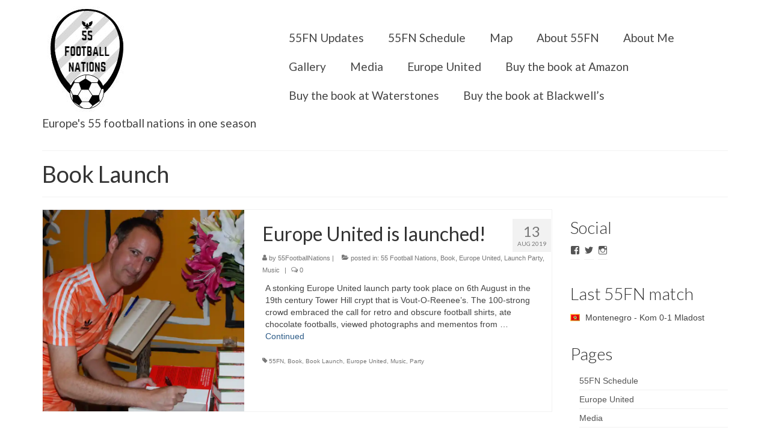

--- FILE ---
content_type: text/html; charset=UTF-8
request_url: http://55footballnations.com/tag/book-launch/
body_size: 12706
content:
<!DOCTYPE html>
<html class="no-js" lang="en-GB" prefix="og: http://ogp.me/ns#" itemscope="itemscope" itemtype="http://schema.org/WebPage">
<head>
  <meta charset="UTF-8">
  <meta name="viewport" content="width=device-width, initial-scale=1.0">
  <meta http-equiv="X-UA-Compatible" content="IE=edge">
  <title>Book Launch Archives - 55 Football Nations</title>

<!-- This site is optimized with the Yoast SEO plugin v4.7.1 - https://yoast.com/wordpress/plugins/seo/ -->
<link rel="canonical" href="http://55footballnations.com/tag/book-launch/" />
<meta property="og:locale" content="en_GB" />
<meta property="og:type" content="object" />
<meta property="og:title" content="Book Launch Archives - 55 Football Nations" />
<meta property="og:url" content="http://55footballnations.com/tag/book-launch/" />
<meta property="og:site_name" content="55 Football Nations" />
<meta property="og:image" content="http://55footballnations.com/wp-content/uploads/2017/10/Capture-13.jpg" />
<meta name="twitter:card" content="summary" />
<meta name="twitter:title" content="Book Launch Archives - 55 Football Nations" />
<meta name="twitter:site" content="@55FtballNations" />
<meta name="twitter:image" content="http://55footballnations.com/wp-content/uploads/2017/10/Capture-13.jpg" />
<!-- / Yoast SEO plugin. -->

<link rel='dns-prefetch' href='//s0.wp.com' />
<link rel='dns-prefetch' href='//fonts.googleapis.com' />
<link rel='dns-prefetch' href='//s.w.org' />
<link rel="alternate" type="application/rss+xml" title="55 Football Nations &raquo; Feed" href="http://55footballnations.com/feed/" />
<link rel="alternate" type="application/rss+xml" title="55 Football Nations &raquo; Comments Feed" href="http://55footballnations.com/comments/feed/" />
<link rel="alternate" type="application/rss+xml" title="55 Football Nations &raquo; Book Launch Tag Feed" href="http://55footballnations.com/tag/book-launch/feed/" />
<link rel="shortcut icon" type="image/x-icon" href="http://55footballnations.com/wp-content/uploads/2017/04/Snip55FN2.jpg" />		<script type="text/javascript">
			window._wpemojiSettings = {"baseUrl":"https:\/\/s.w.org\/images\/core\/emoji\/2.2.1\/72x72\/","ext":".png","svgUrl":"https:\/\/s.w.org\/images\/core\/emoji\/2.2.1\/svg\/","svgExt":".svg","source":{"concatemoji":"http:\/\/55footballnations.com\/wp-includes\/js\/wp-emoji-release.min.js?ver=4.7.26"}};
			!function(t,a,e){var r,n,i,o=a.createElement("canvas"),l=o.getContext&&o.getContext("2d");function c(t){var e=a.createElement("script");e.src=t,e.defer=e.type="text/javascript",a.getElementsByTagName("head")[0].appendChild(e)}for(i=Array("flag","emoji4"),e.supports={everything:!0,everythingExceptFlag:!0},n=0;n<i.length;n++)e.supports[i[n]]=function(t){var e,a=String.fromCharCode;if(!l||!l.fillText)return!1;switch(l.clearRect(0,0,o.width,o.height),l.textBaseline="top",l.font="600 32px Arial",t){case"flag":return(l.fillText(a(55356,56826,55356,56819),0,0),o.toDataURL().length<3e3)?!1:(l.clearRect(0,0,o.width,o.height),l.fillText(a(55356,57331,65039,8205,55356,57096),0,0),e=o.toDataURL(),l.clearRect(0,0,o.width,o.height),l.fillText(a(55356,57331,55356,57096),0,0),e!==o.toDataURL());case"emoji4":return l.fillText(a(55357,56425,55356,57341,8205,55357,56507),0,0),e=o.toDataURL(),l.clearRect(0,0,o.width,o.height),l.fillText(a(55357,56425,55356,57341,55357,56507),0,0),e!==o.toDataURL()}return!1}(i[n]),e.supports.everything=e.supports.everything&&e.supports[i[n]],"flag"!==i[n]&&(e.supports.everythingExceptFlag=e.supports.everythingExceptFlag&&e.supports[i[n]]);e.supports.everythingExceptFlag=e.supports.everythingExceptFlag&&!e.supports.flag,e.DOMReady=!1,e.readyCallback=function(){e.DOMReady=!0},e.supports.everything||(r=function(){e.readyCallback()},a.addEventListener?(a.addEventListener("DOMContentLoaded",r,!1),t.addEventListener("load",r,!1)):(t.attachEvent("onload",r),a.attachEvent("onreadystatechange",function(){"complete"===a.readyState&&e.readyCallback()})),(r=e.source||{}).concatemoji?c(r.concatemoji):r.wpemoji&&r.twemoji&&(c(r.twemoji),c(r.wpemoji)))}(window,document,window._wpemojiSettings);
		</script>
		<style type="text/css">
img.wp-smiley,
img.emoji {
	display: inline !important;
	border: none !important;
	box-shadow: none !important;
	height: 1em !important;
	width: 1em !important;
	margin: 0 .07em !important;
	vertical-align: -0.1em !important;
	background: none !important;
	padding: 0 !important;
}
</style>
<link rel='stylesheet' id='jqueri_ui-css'  href='http://55footballnations.com/wp-content/plugins/player/js/jquery-ui.css?ver=4.7.26' type='text/css' media='all' />
<link rel='stylesheet' id='kadence_theme-css'  href='http://55footballnations.com/wp-content/themes/virtue/assets/css/virtue.css?ver=297' type='text/css' media='all' />
<link rel='stylesheet' id='virtue_skin-css'  href='http://55footballnations.com/wp-content/themes/virtue/assets/css/skins/default.css' type='text/css' media='all' />
<link rel='stylesheet' id='redux-google-fonts-virtue-css'  href='http://fonts.googleapis.com/css?family=Pacifico%3A400%7CLato%3A400%2C700%2C300&#038;subset=latin&#038;ver=1748683016' type='text/css' media='all' />
<link rel='stylesheet' id='jetpack_css-css'  href='http://55footballnations.com/wp-content/plugins/jetpack/css/jetpack.css?ver=4.8.2' type='text/css' media='all' />
<script type='text/javascript' src='http://55footballnations.com/wp-includes/js/jquery/jquery.js?ver=1.12.4'></script>
<script type='text/javascript' src='http://55footballnations.com/wp-includes/js/jquery/jquery-migrate.min.js?ver=1.4.1'></script>
<script type='text/javascript' src='http://55footballnations.com/wp-content/plugins/player/js/jquery-ui.min.js?ver=4.7.26'></script>
<script type='text/javascript' src='http://55footballnations.com/wp-content/plugins/player/js/jquery.transit.js?ver=4.7.26'></script>
<script type='text/javascript' src='http://55footballnations.com/wp-content/plugins/player/js/flash_detect.js?ver=4.7.26'></script>
<!--[if IE]><script type='text/javascript' src='http://55footballnations.com/wp-content/plugins/wordpress-popup/assets/js/vendor/fitie/fitie.js?ver=2.0.2'></script>
<![endif]--><link rel='https://api.w.org/' href='http://55footballnations.com/wp-json/' />
<link rel="EditURI" type="application/rsd+xml" title="RSD" href="http://55footballnations.com/xmlrpc.php?rsd" />
<link rel="wlwmanifest" type="application/wlwmanifest+xml" href="http://55footballnations.com/wp-includes/wlwmanifest.xml" /> 
<meta name="generator" content="WordPress 4.7.26" />

<link rel='dns-prefetch' href='//v0.wordpress.com'>
<link rel='dns-prefetch' href='//i0.wp.com'>
<link rel='dns-prefetch' href='//i1.wp.com'>
<link rel='dns-prefetch' href='//i2.wp.com'>
<link rel='dns-prefetch' href='//s0.wp.com'>
<link rel='dns-prefetch' href='//s1.wp.com'>
<link rel='dns-prefetch' href='//s2.wp.com'>
<link rel='dns-prefetch' href='//0.gravatar.com'>
<link rel='dns-prefetch' href='//1.gravatar.com'>
<link rel='dns-prefetch' href='//2.gravatar.com'>
<style type='text/css'>img#wpstats{display:none}</style><style type="text/css">#logo {padding-top:10px;}#logo {padding-bottom:10px;}#logo {margin-left:0px;}#logo {margin-right:0px;}#nav-main {margin-top:39px;}#nav-main {margin-bottom:10px;}.headerfont, .tp-caption {font-family:Lato;} 
  .topbarmenu ul li {font-family:Lato;}
  #kadbreadcrumbs {font-family:;}input[type=number]::-webkit-inner-spin-button, input[type=number]::-webkit-outer-spin-button { -webkit-appearance: none; margin: 0; } input[type=number] {-moz-appearance: textfield;}.quantity input::-webkit-outer-spin-button,.quantity input::-webkit-inner-spin-button {display: none;}.product_item .product_details h5 {text-transform: none;}.product_item .product_details h5 {min-height:40px;}.boxi1 {
margin-bottom:20px;
text-align:center;
padding-top:20px;
background:#f2f2f2;
}

.boxi1 div {
font-size:28px;
}

.single-footer {
clear:both;
}

@media (max-width: 768px) {
.topbarmenu ul li a {
padding:7px 5px;
font-size:10px;
}
}
.contactformcase h3 {font-size: 20px;}
</style><!--[if lt IE 9]>
<script src="http://55footballnations.com/wp-content/themes/virtue/assets/js/vendor/respond.min.js"></script>
<![endif]-->
			<style type="text/css" id="wp-custom-css">
				/*
.widget_wpcom_social_media_icons_widget .genericon {
font-size: 50px;
}
*/			</style>
		<style type="text/css" class="options-output">header #logo a.brand,.logofont{font-family:Pacifico;line-height:20px;font-weight:400;font-style:normal;font-size:20px;}.kad_tagline{font-family:Lato;line-height:20px;font-weight:400;font-style:normal;font-size:19px;}.product_item .product_details h5{font-family:Lato;line-height:20px;font-weight:700;font-style:normal;font-size:16px;}h1{font-family:Lato;line-height:40px;font-weight:400;font-style:normal;font-size:38px;}h2{font-family:Lato;line-height:40px;font-weight:400;font-style:normal;font-size:32px;}h3{font-family:Lato;line-height:40px;font-weight:300;font-style:normal;font-size:28px;}h4{font-family:Lato;line-height:40px;font-weight:400;font-style:normal;font-size:24px;}h5{font-family:Lato;line-height:24px;font-weight:400;font-style:normal;font-size:18px;}body{line-height:20px;font-size:14px;}#nav-main ul.sf-menu a{font-family:Lato;line-height:28px;font-weight:normal;font-style:normal;font-size:19px;}#nav-second ul.sf-menu a{font-family:Lato;line-height:22px;font-weight:normal;font-style:normal;font-size:18px;}.kad-nav-inner .kad-mnav, .kad-mobile-nav .kad-nav-inner li a,.nav-trigger-case{font-family:Lato;line-height:20px;font-weight:400;font-style:normal;font-size:18px;}</style></head>
  <body class="archive tag tag-book-launch tag-177 wide">
    <div id="wrapper" class="container">
    <div id="kt-skip-link"><a href="#content">Skip to Main Content</a></div><header class="banner headerclass" itemscope itemtype="http://schema.org/WPHeader">
<div class="container">
  <div class="row">
      <div class="col-md-4 clearfix kad-header-left">
            <div id="logo" class="logocase">
              <a class="brand logofont" href="http://55footballnations.com/">
                                  <div id="thelogo">
                    <img src="http://55footballnations.com/wp-content/uploads/2017/04/Snip55FN-1.jpg" alt="55 Football Nations" class="kad-standard-logo" />
                                      </div>
                              </a>
                              <p class="kad_tagline belowlogo-text">Europe's 55 football nations in one season</p>
                         </div> <!-- Close #logo -->
       </div><!-- close logo span -->
                <div class="col-md-8 kad-header-right">
           <nav id="nav-main" class="clearfix" itemscope itemtype="http://schema.org/SiteNavigationElement">
              <ul id="menu-mainmenu1" class="sf-menu"><li  class="menu-55fn-updates menu-item-973"><a href="http://55footballnations.com/updates/">55FN Updates</a></li>
<li  class="menu-55fn-schedule menu-item-1913"><a href="http://55footballnations.com/schedule/">55FN Schedule</a></li>
<li  class="menu-map menu-item-60"><a href="http://55footballnations.com/map/">Map</a></li>
<li  class="menu-about-55fn menu-item-900"><a href="http://55footballnations.com/about/">About 55FN</a></li>
<li  class="menu-about-me menu-item-972"><a href="http://55footballnations.com/about-me/">About Me</a></li>
<li  class="menu-gallery menu-item-870"><a href="http://55footballnations.com/gallery/">Gallery</a></li>
<li  class="menu-media menu-item-1729"><a href="http://55footballnations.com/media/">Media</a></li>
<li  class="menu-europe-united menu-item-3992"><a href="http://55footballnations.com/europe-united/">Europe United</a></li>
<li  class="menu-buy-the-book-at-amazon menu-item-4155"><a href="https://www.amazon.co.uk/Europe-United-football-season-nations/dp/1787476138/ref=tmm_pap_swatch_0?_encoding=UTF8&amp;qid=1550651098&amp;sr=8-1">Buy the book at Amazon</a></li>
<li  class="menu-buy-the-book-at-waterstones menu-item-4156"><a href="https://www.waterstones.com/book/europe-united/matt-walker/9781787476134">Buy the book at Waterstones</a></li>
<li  class="menu-buy-the-book-at-blackwells menu-item-4157"><a href="https://blackwells.co.uk/bookshop/product/Europe-United-by-Matt-Walker-author/9781787476134">Buy the book at Blackwell&#8217;s</a></li>
</ul>           </nav> 
          </div> <!-- Close menuclass-->
               
    </div> <!-- Close Row -->
               <div id="mobile-nav-trigger" class="nav-trigger">
              <button class="nav-trigger-case mobileclass collapsed" data-toggle="collapse" data-target=".kad-nav-collapse">
                <span class="kad-navbtn"><i class="icon-reorder"></i></span>
                <span class="kad-menu-name">Menu</span>
              </button>
            </div>
            <div id="kad-mobile-nav" class="kad-mobile-nav">
              <div class="kad-nav-inner mobileclass">
                <div class="kad-nav-collapse">
                <ul id="menu-mainmenu1-1" class="kad-mnav"><li  class="menu-55fnupdates menu-item-973"><a href="http://55footballnations.com/updates/">55FN Updates</a></li>
<li  class="menu-55fnschedule menu-item-1913"><a href="http://55footballnations.com/schedule/">55FN Schedule</a></li>
<li  class="menu-map menu-item-60"><a href="http://55footballnations.com/map/">Map</a></li>
<li  class="menu-about55fn menu-item-900"><a href="http://55footballnations.com/about/">About 55FN</a></li>
<li  class="menu-aboutme menu-item-972"><a href="http://55footballnations.com/about-me/">About Me</a></li>
<li  class="menu-gallery menu-item-870"><a href="http://55footballnations.com/gallery/">Gallery</a></li>
<li  class="menu-media menu-item-1729"><a href="http://55footballnations.com/media/">Media</a></li>
<li  class="menu-europeunited menu-item-3992"><a href="http://55footballnations.com/europe-united/">Europe United</a></li>
<li  class="menu-buythebookatamazon menu-item-4155"><a href="https://www.amazon.co.uk/Europe-United-football-season-nations/dp/1787476138/ref=tmm_pap_swatch_0?_encoding=UTF8&amp;qid=1550651098&amp;sr=8-1">Buy the book at Amazon</a></li>
<li  class="menu-buythebookatwaterstones menu-item-4156"><a href="https://www.waterstones.com/book/europe-united/matt-walker/9781787476134">Buy the book at Waterstones</a></li>
<li  class="menu-buythebookatblackwells menu-item-4157"><a href="https://blackwells.co.uk/bookshop/product/Europe-United-by-Matt-Walker-author/9781787476134">Buy the book at Blackwell&#8217;s</a></li>
</ul>               </div>
            </div>
          </div>   
   
</div> <!-- Close Container -->
  </header>      <div class="wrap contentclass" role="document">

      
<div id="pageheader" class="titleclass">
  <div class="container">
    <div class="page-header">
	<h1 class="entry-title" itemprop="name">
		Book Launch	</h1>
   	</div>  </div><!--container-->
</div><!--titleclass-->

<div id="content" class="container">
  <div class="row">
            <div class="main col-lg-9 col-md-8  postlist" role="main">
    
    
        <article id="post-3998" class="post-3998 post type-post status-publish format-standard has-post-thumbnail hentry category-55-football-nations category-book category-europe-united category-launch-party category-music tag-55fn tag-book tag-book-launch tag-europe-united tag-music tag-party" itemscope="" itemtype="http://schema.org/BlogPosting">
        <div class="row">
                            <div class="col-md-5 post-image-container">
                        <div class="imghoverclass img-margin-center" itemprop="image" itemscope itemtype="https://schema.org/ImageObject">
                            <a href="http://55footballnations.com/2019/08/13/europe-united-launched/" title="Europe United is launched!">
                                <img src="https://i0.wp.com/55footballnations.com/wp-content/uploads/2019/08/DSC_1751_1.jpg?fit=3872%2C2592&#038;resize=365%2C365" alt="Europe United is launched!" width="365" height="365" itemprop="contentUrl"  class="iconhover" srcset="https://i0.wp.com/55footballnations.com/wp-content/uploads/2019/08/DSC_1751_1.jpg?resize=150%2C150 150w, https://i0.wp.com/55footballnations.com/wp-content/uploads/2019/08/DSC_1751_1.jpg?zoom=2&amp;resize=365%2C365 730w, https://i0.wp.com/55footballnations.com/wp-content/uploads/2019/08/DSC_1751_1.jpg?zoom=3&amp;resize=365%2C365 1095w" sizes="(max-width: 365px) 100vw, 365px">
                                <meta itemprop="url" content="https://i0.wp.com/55footballnations.com/wp-content/uploads/2019/08/DSC_1751_1.jpg?fit=3872%2C2592&#038;resize=365%2C365">
                                <meta itemprop="width" content="365">
                                <meta itemprop="height" content="365">
                            </a> 
                         </div>
                     </div>
                    
            <div class="col-md-7 post-text-container postcontent">
                <div class="postmeta updated color_gray">
      <div class="postdate bg-lightgray headerfont" itemprop="datePublished">
      <span class="postday">13</span>
      Aug 2019    </div>
</div> 
                <header>
                    <a href="http://55footballnations.com/2019/08/13/europe-united-launched/">
                        <h2 class="entry-title" itemprop="name headline">
                            Europe United is launched! 
                        </h2>
                    </a>
                    <div class="subhead">
    <span class="postauthortop author vcard">
    <i class="icon-user"></i> by  <span itemprop="author"><a href="http://55footballnations.com/author/mattwa1k2017/" class="fn" rel="author">55FootballNations</a></span> |</span>
      
    <span class="postedintop"><i class="icon-folder-open"></i> posted in: <a href="http://55footballnations.com/category/55-football-nations/" rel="category tag">55 Football Nations</a>, <a href="http://55footballnations.com/category/book/" rel="category tag">Book</a>, <a href="http://55footballnations.com/category/europe-united/" rel="category tag">Europe United</a>, <a href="http://55footballnations.com/category/launch-party/" rel="category tag">Launch Party</a>, <a href="http://55footballnations.com/category/music/" rel="category tag">Music</a></span>     <span class="kad-hidepostedin">|</span>
    <span class="postcommentscount">
    <i class="icon-comments-alt"></i> 0    </span>
</div>    
                </header>
                <div class="entry-content" itemprop="articleBody">
                    <p>A stonking Europe United launch party took place on 6th August in the 19th century Tower Hill crypt that is Vout-O-Reenee&#8217;s. The 100-strong crowd embraced the call for retro and obscure football shirts, ate chocolate footballs, viewed photographs and mementos from &hellip; <a href="http://55footballnations.com/2019/08/13/europe-united-launched/">Continued</a></p>
                </div>
                <footer>
                <meta itemscope itemprop="mainEntityOfPage"  itemType="https://schema.org/WebPage" itemid="http://55footballnations.com/2019/08/13/europe-united-launched/"><meta itemprop="dateModified" content="2021-05-08T17:38:08+00:00"><div itemprop="publisher" itemscope itemtype="https://schema.org/Organization"><div itemprop="logo" itemscope itemtype="https://schema.org/ImageObject"><meta itemprop="url" content="http://55footballnations.com/wp-content/uploads/2017/04/Snip55FN-1.jpg"><meta itemprop="width" content="150"><meta itemprop="height" content="185"></div><meta itemprop="name" content="55 Football Nations"></div>                        <span class="posttags color_gray"><i class="icon-tag"></i> <a href="http://55footballnations.com/tag/55fn/" rel="tag">55FN</a>, <a href="http://55footballnations.com/tag/book/" rel="tag">Book</a>, <a href="http://55footballnations.com/tag/book-launch/" rel="tag">Book Launch</a>, <a href="http://55footballnations.com/tag/europe-united/" rel="tag">Europe United</a>, <a href="http://55footballnations.com/tag/music/" rel="tag">Music</a>, <a href="http://55footballnations.com/tag/party/" rel="tag">Party</a></span>
                                    </footer>
            </div><!-- Text size -->
        </div><!-- row-->
    </article> <!-- Article -->
    </div><!-- /.main -->            
                      <aside class="col-lg-3 col-md-4 kad-sidebar" role="complementary" itemscope itemtype="http://schema.org/WPSideBar">
              <div class="sidebar">
                <section id="wpcom_social_media_icons_widget-2" class="widget-1 widget-first widget widget_wpcom_social_media_icons_widget"><div class="widget-inner"><h3>Social</h3><ul><li><a href="https://www.facebook.com/55FootballNations/" class="genericon genericon-facebook" target="_blank"><span class="screen-reader-text">View 55FootballNations&#8217;s profile on Facebook</span></a></li><li><a href="https://twitter.com/55FtballNations/" class="genericon genericon-twitter" target="_blank"><span class="screen-reader-text">View 55FtballNations&#8217;s profile on Twitter</span></a></li><li><a href="https://www.instagram.com/55footballnations/" class="genericon genericon-instagram" target="_blank"><span class="screen-reader-text">View 55footballnations&#8217;s profile on Instagram</span></a></li></ul></div></section><section id="nwm_widget-7" class="widget-2 widget widget_nwm_widget"><div class="widget-inner"><div class="nwm-widget"><h3>Last 55FN match</h3><p id="nwm-widget-location" style="background:url(http://55footballnations.com/wp-content/plugins/nomad-world-map/img/flags/me.png) left center no-repeat; padding-left:25px;">Montenegro - Kom 0-1 Mladost</p></div></div></section><section id="pages-2" class="widget-3 widget widget_pages"><div class="widget-inner"><h3>Pages</h3>		<ul>
			<li class="page_item page-item-1893"><a href="http://55footballnations.com/schedule/">55FN Schedule</a></li>
<li class="page_item page-item-3986"><a href="http://55footballnations.com/europe-united/">Europe United</a></li>
<li class="page_item page-item-1716"><a href="http://55footballnations.com/media/">Media</a></li>
<li class="page_item page-item-71"><a href="http://55footballnations.com/updates/">55FN Updates</a></li>
<li class="page_item page-item-824"><a href="http://55footballnations.com/gallery/">Gallery</a></li>
<li class="page_item page-item-22"><a href="http://55footballnations.com/map/">Map</a></li>
<li class="page_item page-item-898"><a href="http://55footballnations.com/about/">About 55FN</a></li>
<li class="page_item page-item-970"><a href="http://55footballnations.com/about-me/">About Me</a></li>
		</ul>
		</div></section><section id="search-2" class="widget-4 widget widget_search"><div class="widget-inner"><form role="search" method="get" class="form-search" action="http://55footballnations.com/">
  <label>
  	<span class="screen-reader-text">Search for:</span>
  	<input type="text" value="" name="s" class="search-query" placeholder="Search">
  </label>
  <button type="submit" class="search-icon"><i class="icon-search"></i></button>
</form></div></section><section id="archives-2" class="widget-5 widget-last widget widget_archive"><div class="widget-inner"><h3>Archives</h3>		<ul>
			<li><a href='http://55footballnations.com/2025/05/'>May 2025</a></li>
	<li><a href='http://55footballnations.com/2024/07/'>July 2024</a></li>
	<li><a href='http://55footballnations.com/2024/04/'>April 2024</a></li>
	<li><a href='http://55footballnations.com/2024/03/'>March 2024</a></li>
	<li><a href='http://55footballnations.com/2023/12/'>December 2023</a></li>
	<li><a href='http://55footballnations.com/2023/07/'>July 2023</a></li>
	<li><a href='http://55footballnations.com/2023/03/'>March 2023</a></li>
	<li><a href='http://55footballnations.com/2023/01/'>January 2023</a></li>
	<li><a href='http://55footballnations.com/2022/11/'>November 2022</a></li>
	<li><a href='http://55footballnations.com/2022/10/'>October 2022</a></li>
	<li><a href='http://55footballnations.com/2022/04/'>April 2022</a></li>
	<li><a href='http://55footballnations.com/2022/01/'>January 2022</a></li>
	<li><a href='http://55footballnations.com/2021/09/'>September 2021</a></li>
	<li><a href='http://55footballnations.com/2021/05/'>May 2021</a></li>
	<li><a href='http://55footballnations.com/2019/12/'>December 2019</a></li>
	<li><a href='http://55footballnations.com/2019/10/'>October 2019</a></li>
	<li><a href='http://55footballnations.com/2019/08/'>August 2019</a></li>
	<li><a href='http://55footballnations.com/2019/07/'>July 2019</a></li>
	<li><a href='http://55footballnations.com/2019/03/'>March 2019</a></li>
	<li><a href='http://55footballnations.com/2018/10/'>October 2018</a></li>
	<li><a href='http://55footballnations.com/2018/05/'>May 2018</a></li>
	<li><a href='http://55footballnations.com/2018/04/'>April 2018</a></li>
	<li><a href='http://55footballnations.com/2018/03/'>March 2018</a></li>
	<li><a href='http://55footballnations.com/2018/02/'>February 2018</a></li>
	<li><a href='http://55footballnations.com/2018/01/'>January 2018</a></li>
	<li><a href='http://55footballnations.com/2017/12/'>December 2017</a></li>
	<li><a href='http://55footballnations.com/2017/11/'>November 2017</a></li>
	<li><a href='http://55footballnations.com/2017/10/'>October 2017</a></li>
	<li><a href='http://55footballnations.com/2017/09/'>September 2017</a></li>
	<li><a href='http://55footballnations.com/2017/08/'>August 2017</a></li>
	<li><a href='http://55footballnations.com/2017/07/'>July 2017</a></li>
	<li><a href='http://55footballnations.com/2017/06/'>June 2017</a></li>
	<li><a href='http://55footballnations.com/2017/05/'>May 2017</a></li>
	<li><a href='http://55footballnations.com/2017/04/'>April 2017</a></li>
		</ul>
		</div></section>              </div><!-- /.sidebar -->
            </aside><!-- /aside -->
                    </div><!-- /.row-->
        </div><!-- /.content -->
      </div><!-- /.wrap -->
      <footer id="containerfooter" class="footerclass" itemscope itemtype="http://schema.org/WPFooter">
  <div class="container">
  	<div class="row">
  		 
					<div class="col-md-3 col-sm-6 footercol1">
					<div class="widget-1 widget-first footer-widget"><aside id="text-2" class="widget widget_text"><h3>55 Football Nations</h3>			<div class="textwidget">I experienced top division league football in all 55 UEFA nations in one season. Europe United, now out in 25+ countries, tells my incredible story. I'm also available for public speaking events.</div>
		</aside></div>					</div> 
            					 
					<div class="col-md-3  col-sm-6 footercol2">
					<div class="widget-1 widget-first footer-widget"><aside id="wpcom_social_media_icons_widget-3" class="widget widget_wpcom_social_media_icons_widget"><h3>Social</h3><ul><li><a href="https://www.facebook.com/55FootballNations" class="genericon genericon-facebook" target="_blank"><span class="screen-reader-text">Facebook</span></a></li><li><a href="https://twitter.com/55FtballNations" class="genericon genericon-twitter" target="_blank"><span class="screen-reader-text">Twitter</span></a></li><li><a href="https://www.instagram.com/55footballnations/" class="genericon genericon-instagram" target="_blank"><span class="screen-reader-text">Instagram</span></a></li></ul></aside></div><div class="widget-2 widget-last footer-widget"><aside id="widget_kadence_contact-1" class="widget widget_kadence_contact"><h3>Contact 55FN</h3>    <div class="vcard">
      
                        <p class="tel"><i class="icon-tablet"></i> +44 7753 834020</p>            <p><a class="email" href="mailto:55footballnations@outlook.com"><i class="icon-envelope"></i> 55footballnations@outlook.com</a></p>     </div>
  </aside></div>					</div> 
		        		        				 
					<div class="col-md-3 col-sm-6 footercol4">
					<div class="widget-1 widget-first footer-widget"><aside id="kadence_image_grid-2" class="widget kadence_image_grid">        <h3>Football Experiences</h3>            <div class="imagegrid-widget">
                    
             <a href="http://55footballnations.com/2025/05/25/ticket-to-riyadh/" title="Ticket to Riyadh" class="imagegrid_item lightboxhover"><img width="80" height="50" src="https://i1.wp.com/55footballnations.com/wp-content/uploads/2025/05/PXL_20250307_185911414-r2.jpg?resize=80%2C50" class="attachment-widget-thumb size-widget-thumb wp-post-image" alt="" srcset="https://i1.wp.com/55footballnations.com/wp-content/uploads/2025/05/PXL_20250307_185911414-r2.jpg?resize=80%2C50 80w, https://i1.wp.com/55footballnations.com/wp-content/uploads/2025/05/PXL_20250307_185911414-r2.jpg?zoom=2&amp;resize=80%2C50 160w, https://i1.wp.com/55footballnations.com/wp-content/uploads/2025/05/PXL_20250307_185911414-r2.jpg?zoom=3&amp;resize=80%2C50 240w" sizes="(max-width: 80px) 100vw, 80px" data-attachment-id="4792" data-permalink="http://55footballnations.com/pxl_20250307_185911414-r2/" data-orig-file="https://i1.wp.com/55footballnations.com/wp-content/uploads/2025/05/PXL_20250307_185911414-r2.jpg?fit=3128%2C2085" data-orig-size="3128,2085" data-comments-opened="0" data-image-meta="{&quot;aperture&quot;:&quot;1.85&quot;,&quot;credit&quot;:&quot;&quot;,&quot;camera&quot;:&quot;Pixel 7&quot;,&quot;caption&quot;:&quot;&quot;,&quot;created_timestamp&quot;:&quot;1741384751&quot;,&quot;copyright&quot;:&quot;&quot;,&quot;focal_length&quot;:&quot;6.81&quot;,&quot;iso&quot;:&quot;506&quot;,&quot;shutter_speed&quot;:&quot;0.003604&quot;,&quot;title&quot;:&quot;&quot;,&quot;orientation&quot;:&quot;0&quot;}" data-image-title="" data-image-description="" data-medium-file="https://i1.wp.com/55footballnations.com/wp-content/uploads/2025/05/PXL_20250307_185911414-r2.jpg?fit=300%2C200" data-large-file="https://i1.wp.com/55footballnations.com/wp-content/uploads/2025/05/PXL_20250307_185911414-r2.jpg?fit=1024%2C683" /></a>                    
             <a href="http://55footballnations.com/2024/07/11/opposites-attract/" title="Opposites attract" class="imagegrid_item lightboxhover"><img width="80" height="50" src="https://i0.wp.com/55footballnations.com/wp-content/uploads/2024/07/Germany-2024-8r.jpg?resize=80%2C50" class="attachment-widget-thumb size-widget-thumb wp-post-image" alt="" srcset="https://i0.wp.com/55footballnations.com/wp-content/uploads/2024/07/Germany-2024-8r.jpg?resize=80%2C50 80w, https://i0.wp.com/55footballnations.com/wp-content/uploads/2024/07/Germany-2024-8r.jpg?zoom=2&amp;resize=80%2C50 160w, https://i0.wp.com/55footballnations.com/wp-content/uploads/2024/07/Germany-2024-8r.jpg?zoom=3&amp;resize=80%2C50 240w" sizes="(max-width: 80px) 100vw, 80px" data-attachment-id="4775" data-permalink="http://55footballnations.com/germany-2024-8r/" data-orig-file="https://i0.wp.com/55footballnations.com/wp-content/uploads/2024/07/Germany-2024-8r.jpg?fit=1936%2C1291" data-orig-size="1936,1291" data-comments-opened="1" data-image-meta="{&quot;aperture&quot;:&quot;0&quot;,&quot;credit&quot;:&quot;&quot;,&quot;camera&quot;:&quot;&quot;,&quot;caption&quot;:&quot;&quot;,&quot;created_timestamp&quot;:&quot;1720467404&quot;,&quot;copyright&quot;:&quot;&quot;,&quot;focal_length&quot;:&quot;0&quot;,&quot;iso&quot;:&quot;0&quot;,&quot;shutter_speed&quot;:&quot;0&quot;,&quot;title&quot;:&quot;&quot;,&quot;orientation&quot;:&quot;1&quot;}" data-image-title="" data-image-description="" data-medium-file="https://i0.wp.com/55footballnations.com/wp-content/uploads/2024/07/Germany-2024-8r.jpg?fit=300%2C200" data-large-file="https://i0.wp.com/55footballnations.com/wp-content/uploads/2024/07/Germany-2024-8r.jpg?fit=1024%2C683" /></a>                    
             <a href="http://55footballnations.com/2024/04/17/animal-magic/" title="Animal magic" class="imagegrid_item lightboxhover"><img width="80" height="50" src="https://i1.wp.com/55footballnations.com/wp-content/uploads/2024/04/IC22.jpg?resize=80%2C50" class="attachment-widget-thumb size-widget-thumb wp-post-image" alt="" srcset="https://i1.wp.com/55footballnations.com/wp-content/uploads/2024/04/IC22.jpg?resize=80%2C50 80w, https://i1.wp.com/55footballnations.com/wp-content/uploads/2024/04/IC22.jpg?zoom=2&amp;resize=80%2C50 160w, https://i1.wp.com/55footballnations.com/wp-content/uploads/2024/04/IC22.jpg?zoom=3&amp;resize=80%2C50 240w" sizes="(max-width: 80px) 100vw, 80px" data-attachment-id="4762" data-permalink="http://55footballnations.com/ic22/" data-orig-file="https://i1.wp.com/55footballnations.com/wp-content/uploads/2024/04/IC22.jpg?fit=4404%2C2936" data-orig-size="4404,2936" data-comments-opened="1" data-image-meta="{&quot;aperture&quot;:&quot;9&quot;,&quot;credit&quot;:&quot;&quot;,&quot;camera&quot;:&quot;NIKON D7200&quot;,&quot;caption&quot;:&quot;&quot;,&quot;created_timestamp&quot;:&quot;1706359555&quot;,&quot;copyright&quot;:&quot;&quot;,&quot;focal_length&quot;:&quot;62&quot;,&quot;iso&quot;:&quot;640&quot;,&quot;shutter_speed&quot;:&quot;0.000625&quot;,&quot;title&quot;:&quot;&quot;,&quot;orientation&quot;:&quot;0&quot;}" data-image-title="" data-image-description="" data-medium-file="https://i1.wp.com/55footballnations.com/wp-content/uploads/2024/04/IC22.jpg?fit=300%2C200" data-large-file="https://i1.wp.com/55footballnations.com/wp-content/uploads/2024/04/IC22.jpg?fit=1024%2C683" /></a>                    
             <a href="http://55footballnations.com/2024/03/05/ivory-hosts/" title="Ivory hosts" class="imagegrid_item lightboxhover"><img width="80" height="50" src="https://i1.wp.com/55footballnations.com/wp-content/uploads/2024/03/PXL_20240122_162215055-2.jpg?resize=80%2C50" class="attachment-widget-thumb size-widget-thumb wp-post-image" alt="" srcset="https://i1.wp.com/55footballnations.com/wp-content/uploads/2024/03/PXL_20240122_162215055-2.jpg?resize=80%2C50 80w, https://i1.wp.com/55footballnations.com/wp-content/uploads/2024/03/PXL_20240122_162215055-2.jpg?zoom=2&amp;resize=80%2C50 160w, https://i1.wp.com/55footballnations.com/wp-content/uploads/2024/03/PXL_20240122_162215055-2.jpg?zoom=3&amp;resize=80%2C50 240w" sizes="(max-width: 80px) 100vw, 80px" data-attachment-id="4718" data-permalink="http://55footballnations.com/pxl_20240122_162215055-2/" data-orig-file="https://i1.wp.com/55footballnations.com/wp-content/uploads/2024/03/PXL_20240122_162215055-2.jpg?fit=4032%2C2268" data-orig-size="4032,2268" data-comments-opened="1" data-image-meta="{&quot;aperture&quot;:&quot;2.2&quot;,&quot;credit&quot;:&quot;&quot;,&quot;camera&quot;:&quot;Pixel 7&quot;,&quot;caption&quot;:&quot;&quot;,&quot;created_timestamp&quot;:&quot;1705940535&quot;,&quot;copyright&quot;:&quot;&quot;,&quot;focal_length&quot;:&quot;2.35&quot;,&quot;iso&quot;:&quot;49&quot;,&quot;shutter_speed&quot;:&quot;0.000241&quot;,&quot;title&quot;:&quot;&quot;,&quot;orientation&quot;:&quot;0&quot;}" data-image-title="" data-image-description="" data-medium-file="https://i1.wp.com/55footballnations.com/wp-content/uploads/2024/03/PXL_20240122_162215055-2.jpg?fit=300%2C169" data-large-file="https://i1.wp.com/55footballnations.com/wp-content/uploads/2024/03/PXL_20240122_162215055-2.jpg?fit=1024%2C576" /></a>                    
             <a href="http://55footballnations.com/2023/12/04/in-bed-with-maradona/" title="In bed with Maradona" class="imagegrid_item lightboxhover"><img width="80" height="50" src="https://i2.wp.com/55footballnations.com/wp-content/uploads/2023/12/Maradona.jpg?resize=80%2C50" class="attachment-widget-thumb size-widget-thumb wp-post-image" alt="" srcset="https://i2.wp.com/55footballnations.com/wp-content/uploads/2023/12/Maradona.jpg?resize=80%2C50 80w, https://i2.wp.com/55footballnations.com/wp-content/uploads/2023/12/Maradona.jpg?zoom=2&amp;resize=80%2C50 160w, https://i2.wp.com/55footballnations.com/wp-content/uploads/2023/12/Maradona.jpg?zoom=3&amp;resize=80%2C50 240w" sizes="(max-width: 80px) 100vw, 80px" data-attachment-id="4666" data-permalink="http://55footballnations.com/maradona/" data-orig-file="https://i2.wp.com/55footballnations.com/wp-content/uploads/2023/12/Maradona.jpg?fit=3840%2C2160" data-orig-size="3840,2160" data-comments-opened="1" data-image-meta="{&quot;aperture&quot;:&quot;0&quot;,&quot;credit&quot;:&quot;&quot;,&quot;camera&quot;:&quot;&quot;,&quot;caption&quot;:&quot;&quot;,&quot;created_timestamp&quot;:&quot;0&quot;,&quot;copyright&quot;:&quot;&quot;,&quot;focal_length&quot;:&quot;0&quot;,&quot;iso&quot;:&quot;0&quot;,&quot;shutter_speed&quot;:&quot;0&quot;,&quot;title&quot;:&quot;&quot;,&quot;orientation&quot;:&quot;0&quot;}" data-image-title="" data-image-description="" data-medium-file="https://i2.wp.com/55footballnations.com/wp-content/uploads/2023/12/Maradona.jpg?fit=300%2C169" data-large-file="https://i2.wp.com/55footballnations.com/wp-content/uploads/2023/12/Maradona.jpg?fit=1024%2C576" /></a>                    
             <a href="http://55footballnations.com/2023/07/09/italian-nineties/" title="Italian nineties" class="imagegrid_item lightboxhover"><img width="80" height="50" src="https://i2.wp.com/55footballnations.com/wp-content/uploads/2023/06/Samp-.jpg?resize=80%2C50" class="attachment-widget-thumb size-widget-thumb wp-post-image" alt="" srcset="https://i2.wp.com/55footballnations.com/wp-content/uploads/2023/06/Samp-.jpg?w=3272 3272w, https://i2.wp.com/55footballnations.com/wp-content/uploads/2023/06/Samp-.jpg?resize=300%2C187 300w, https://i2.wp.com/55footballnations.com/wp-content/uploads/2023/06/Samp-.jpg?resize=768%2C479 768w, https://i2.wp.com/55footballnations.com/wp-content/uploads/2023/06/Samp-.jpg?resize=1024%2C638 1024w, https://i2.wp.com/55footballnations.com/wp-content/uploads/2023/06/Samp-.jpg?resize=80%2C50 80w, https://i2.wp.com/55footballnations.com/wp-content/uploads/2023/06/Samp-.jpg?w=2280 2280w" sizes="(max-width: 80px) 100vw, 80px" data-attachment-id="4621" data-permalink="http://55footballnations.com/samp/" data-orig-file="https://i2.wp.com/55footballnations.com/wp-content/uploads/2023/06/Samp-.jpg?fit=3272%2C2040" data-orig-size="3272,2040" data-comments-opened="1" data-image-meta="{&quot;aperture&quot;:&quot;2.2&quot;,&quot;credit&quot;:&quot;&quot;,&quot;camera&quot;:&quot;YAL-L21&quot;,&quot;caption&quot;:&quot;&quot;,&quot;created_timestamp&quot;:&quot;1685133663&quot;,&quot;copyright&quot;:&quot;&quot;,&quot;focal_length&quot;:&quot;2.23&quot;,&quot;iso&quot;:&quot;50&quot;,&quot;shutter_speed&quot;:&quot;0.01001&quot;,&quot;title&quot;:&quot;&quot;,&quot;orientation&quot;:&quot;0&quot;}" data-image-title="" data-image-description="" data-medium-file="https://i2.wp.com/55footballnations.com/wp-content/uploads/2023/06/Samp-.jpg?fit=300%2C187" data-large-file="https://i2.wp.com/55footballnations.com/wp-content/uploads/2023/06/Samp-.jpg?fit=1024%2C638" /></a>                    </div>
                       
             <div class="clearfix"></div>
      </aside></div>        
					</div> 
		        		            </div>
        <div class="footercredits clearfix">
    		
    		<div class="footernav clearfix"><ul id="menu-resources" class="footermenu"><li  class="menu-buy-europe-united-at-amazon menu-item-4158"><a href="https://www.amazon.co.uk/Europe-United-football-season-nations/dp/1787476138/ref=tmm_pap_swatch_0?_encoding=UTF8&amp;qid=1550651098&amp;sr=8-1">Buy Europe United at Amazon</a></li>
<li  class="menu-buy-europe-united-at-waterstones menu-item-4159"><a href="https://www.waterstones.com/book/europe-united/matt-walker/9781787476134">Buy Europe United at Waterstones</a></li>
<li  class="menu-buy-europe-united-at-blackwells menu-item-4160"><a href="https://blackwells.co.uk/bookshop/product/Europe-United-by-Matt-Walker-author/9781787476134">Buy Europe United at Blackwell&#8217;s</a></li>
</ul></div>        	<p>© 55 Football Nations 2025</p>
    	</div>

  </div>

</footer>

        <style type="text/css" id="inc-opt-styles"> .inc_optin_1 .wpoi-hustle .wpoi-optin{ background: #3c8e23;}  .inc_optin_1 .wpoi-hustle h2.wpoi-title{ color: #FDFDFD;}  .inc_optin_1 .wpoi-hustle .wpoi-message p a{ color: #aaaaaa;}  .inc_optin_1 .wpoi-hustle .wpoi-message, .inc_optin_1.wpoi-hustle .wpoi-message p{ color: #ffffff;}  .inc_optin_1 .wpoi-hustle .wpoi-message p a:hover{ color: #aaaaaa;}  .inc_optin_1 .wpoi-hustle .wpoi-message p a:active, .inc_optin_1.wpoi-hustle .wpoi-message p a:focus{ color: #aaaaaa;}  .inc_optin_1 .wpoi-hustle .wpoi-form{ background: #ffffff;}  .inc_optin_1 .wpoi-hustle form .wpoi-element{ background: #f2f2f2;}  .inc_optin_1 .wpoi-hustle form .wpoi-element:hover{ background: #f2f2f2;}  .inc_optin_1 .wpoi-hustle form .wpoi-element:active, .inc_optin_1.wpoi-hustle form .wpoi-element:focus{ background: #f2f2f2;}  .inc_optin_1 .wpoi-hustle form .wpoi-element label, .inc_optin_1.wpoi-hustle form .wpoi-element label span, .inc_optin_1.wpoi-hustle form .wpoi-element label span, .inc_optin_1.wpoi-hustle form .wphi-font{ color: #000000;}  .inc_optin_1 .wpoi-hustle form button{ background: #d8a591;}  .inc_optin_1 .wpoi-hustle form button{ color: #000000;}  .inc_optin_1 .wpoi-hustle form > .wpoi-element input{ color: #000000;}  .inc_optin_1 .wpoi-hustle form > .wpoi-element input:hover{ color: #000000;}  .inc_optin_1 .wpoi-hustle form > .wpoi-element input:active, .inc_optin_1.wpoi-hustle form > .wpoi-element input:focus{ color: #000000;}  .inc_optin_1 .wpoi-hustle form .i-error, .inc_optin_1.wpoi-hustle form .i-error + span{ color: #BE1E2D;}  .inc_optin_1 .wpoi-hustle form button:hover{ background: #c99568;}  .inc_optin_1 .wpoi-hustle form button:active, .inc_optin_1.wpoi-hustle form button:focus{ background: #C69767;}  .inc_optin_1 .wpoi-hustle form button:hover{ color: #000000;}  .inc_optin_1 .wpoi-hustle form button:active, .inc_optin_1.wpoi-hustle form button:focus{ color: #000000;}  .inc_optin_1 .wpoi-hustle .wpoi-success-message .wphi-font{ color: #38C5B5;}  .inc_optin_1 .wpoi-hustle .wpoi-success-message .wpoi-content, .inc_optin_1.wpoi-hustle .wpoi-success-message .wpoi-content p{ color: #FDFDFD;}  .inc_optin_1 a.inc-opt-close-btn, .inc_optin_1a.inc-opt-close-btn:visited{ color: #59524B;}  .inc_optin_1 .wpoi-nsa > a, .inc_optin_1.wpoi-nsa > a.inc_opt_never_see_again{ color: #C69767;}  .inc_optin_1 .wpoi-popup-overlay{ background: rgba(253,253,253,0.8);}  .inc_optin_1 a.inc-opt-close-btn:hover{ color: #59524B;}  .inc_optin_1 a.inc-opt-close-btn:active, .inc_optin_1a.inc-opt-close-btn:focus{ color: #59524B;}  .inc_optin_1 .wpoi-nsa > a:hover, .inc_optin_1.wpoi-nsa > a.inc_opt_never_see_again:hover{ color: #C6A685;}  .inc_optin_1 .wpoi-nsa > a:active, .inc_optin_1.wpoi-nsa > a.inc_opt_never_see_again:active, .inc_optin_1.wpoi-nsa > a:focus, .inc_optin_1.wpoi-nsa > a.inc_opt_never_see_again:focus{ color: #C6A685;}  .inc_optin_1 .wpoi-hustle form .wpoi-mcg-option input[type="radio"] + label:before{ background: #FDFDFD;}  .inc_optin_1 .wpoi-hustle form .wpoi-mcg-option input[type="radio"] + label:after{ background: #C6A685;}  .inc_optin_1 .wpoi-hustle form .wpoi-mcg-option input[type="checkbox"] + label:before{ background: #FDFDFD;}  .inc_optin_1 .wpoi-hustle form .wpoi-mcg-option input[type="checkbox"]:checked + label:before{ color: #C6A685;}  .inc_optin_1 .wpoi-hustle form .wpoi-mcg-list-name, .inc_optin_1.wpoi-hustle .wpoi-submit-failure{ color: #FDFDFD;}  .inc_optin_1 .wpoi-hustle form .wpoi-mcg-option input[type="checkbox"] + label, .inc_optin_1.wpoi-hustle form .wpoi-mcg-option input[type="radio"] + label{ color: #ADB5B7;}  .inc_optin_1 .wpoi-success-icon path { fill: #1FC5B6 } .inc_optin_1 .wpoi-hustle .wpoi-optin{box-shadow:0px 0px 0px #000000} .inc_optin_1 .wpoi-hustle .wpoi-optin{border-radius:0px;} .inc_optin_1 .wpoi-hustle form button{border-radius: 0px !important;} .inc_optin_1 .wpoi-hustle form .wpoi-element{border-radius: 0px;} .wpmui-popup.inc_optin_1{border-radius:0px;}</style>
        <script id="optin-layout-one" type="text/template">
	
	<div class="wpoi-hustle wpoi-layout-one">
		
		<div class="wpoi-success-message">
			
			<div class="wpoi-optin wpoi-align">
	<div class="wpoi-container wpoi-col wpoi-align-element">
		
		<div class="wpoi-element">
			
			<i class="wphi-font wphi-check"></i>
			
		</div>
		<div class="wpoi-element">
			
			<div class="wpoi-content">{{{ success_message.replace("{name}", optin_name) }}}</div>
		</div>
	</div>
</div>			
		</div>
		
		<div class="wpoi-optin">
			
			<div class="wpoi-container wpoi-col<# if(!optin_title && !optin_message){ #> nocontent<# } #><# if(!image_src){ #> noimage<# } #>">
				
				<div class="wpoi-element">
					
					<div class="wpoi-container wpoi-image-{{image_location}}">
						
						<# if(elements.indexOf("image") !== -1){ #>
							
							<div class="wpoi-element wpoi-aside wpoi-image wpoi-image-fill" style="background-image: url('{{image_src}}'); background-size:{{image_style}};"></div>
							
						<# } #>
						
						<# if(optin_title || optin_message){ #>
							
							<div class="wpoi-element">
								
								<div class="wpoi-content">
									
									<# if(optin_title){ #>
										
										<h2 class="wpoi-title">{{optin_title}}</h2>
										
									<# } #>
									
									<# if(optin_message){ #>
										
										<div class="wpoi-message">{{{optin_message}}}</div>
										
									<# } #>
									
								</div>
								
							</div>
							
						<# } #>
						
					</div>
					
				</div>
				
				<div class="wpoi-element wpoi-form">
					
					<form class="wpoi-container<# if( has_args ){ #> wpoi-col<# } #> wpoi-fields-{{fields_style}} wpoi-{{input_icons}}<# if( has_args ){ #> hasmcg<# } #>" method="post">
						
						<# if( has_args ){ #>
							
							<div class="wpoi-element wpoi-mcg-common-fields">
								
								<div class="wpoi-container">
									
									<# _.each(module_fields, function(field, key){ #>
										
										<div class="wpoi-element">
											
											<input type="{{field.type}}"  name="inc_optin_{{field.name}}" data-error="Please, provide {{field.label}}" class="wpoi-subscribe-{{field.name}} {{_.class(_.isTrue(field.required), 'required' )}}">
											
											<label>
												
												<i class="wphi-font <# if ( field.type == 'email' ) { #>wphi-email<# } else if ( field.type == 'text' ) { if ( field.name == 'fname' || field.name == 'lname' || field.name == 'first_name' || field.name == 'last_name' || field.name == 'FNAME' || field.name == 'LNAME' ) { #>wphi-user<# } else if ( field.name == 'address' || field.name == 'ADDRESS' ) { #>wphi-address<# } else { #>wphi-typo<# } } else if ( field.type == 'number' ) { #>wphi-number<# } else if ( field.type == 'url' ) { #>wphi-url<# } #>"></i>
												
												<span>{{field.placeholder}}</span>
												
											</label>
											
										</div>
										
									<# }); #>
									
								</div>
								
							</div>
							
							<div class="wpoi-element wpoi-provider-args" style="margin-bottom: 0;"></div>
						
						<# } else { #>
							
							<# _.each(module_fields, function(field, key){ #>
										
								<div class="wpoi-element">
									
									<input type="{{field.type}}"  name="inc_optin_{{field.name}}" data-error="Please, provide {{field.label}}" class="wpoi-subscribe-{{field.name}} {{_.class(_.isTrue(field.required), 'required' )}}">
									
									<label>
										
										<i class="wphi-font <# if ( field.type == 'email' ) { #>wphi-email<# } else if ( field.type == 'text' ) { if ( field.name == 'fname' || field.name == 'lname' || field.name == 'first_name' || field.name == 'last_name' || field.name == 'FNAME' || field.name == 'LNAME' ) { #>wphi-user<# } else if ( field.name == 'address' || field.name == 'ADDRESS' ) { #>wphi-address<# } else { #>wphi-typo<# } } else if ( field.type == 'number' ) { #>wphi-number<# } else if ( field.type == 'url' ) { #>wphi-url<# } #>"></i>
										
										<span>{{field.placeholder}}</span>
										
									</label>
									
								</div>
								
							<# }); #>
							
							<div class="wpoi-button">
								
								<button type="submit" class="wpoi-subscribe-send">{{cta_button}}</button>
								
							</div>
							
						<# } #>
						
                    </form>
					
				</div>
				
			</div>
			
		</div>
		
	</div>
	
</script>
        <style type="text/css" id="hustle-cc-styles"></style>
        <!--[if lte IE 8]>
<link rel='stylesheet' id='jetpack-carousel-ie8fix-css'  href='http://55footballnations.com/wp-content/plugins/jetpack/modules/carousel/jetpack-carousel-ie8fix.css?ver=20121024' type='text/css' media='all' />
<![endif]-->
<link rel='stylesheet' id='genericons-css'  href='http://55footballnations.com/wp-content/plugins/jetpack/_inc/genericons/genericons/genericons.css?ver=3.1' type='text/css' media='all' />
<link rel='stylesheet' id='dashicons-css'  href='http://55footballnations.com/wp-includes/css/dashicons.min.css?ver=4.7.26' type='text/css' media='all' />
<link rel='stylesheet' id='optin_front-css'  href='http://55footballnations.com/wp-content/plugins/wordpress-popup/assets/css/front.css?ver=2.0.2' type='text/css' media='all' />
<script type='text/javascript' src='http://55footballnations.com/wp-content/plugins/jetpack/modules/photon/photon.js?ver=20130122'></script>
<script type='text/javascript' src='https://s0.wp.com/wp-content/js/devicepx-jetpack.js?ver=202603'></script>
<script type='text/javascript' src='http://55footballnations.com/wp-includes/js/underscore.min.js?ver=1.8.3'></script>
<script type='text/javascript'>
/* <![CDATA[ */
var Optins = {"IncOpt696c709d84cee":{"settings":{"shortcode_id":"55fn-updates","after_content":{"enabled":"true","show_on_all_posts":"true","excluded_posts":[],"selected_posts":[],"show_on_all_pages":"true","excluded_pages":[],"selected_pages":[],"show_on_all_cats":"true","show_on_these_cats":[],"show_on_all_tags":"true","show_on_these_tags":[],"conditions":{"posts":{"filter_type":"except","posts":["3764","2804","2782","2719","1073"]},"pages":{"filter_type":"except","pages":["3986"]}},"animate":"true","animation":"slideright","display":false,"is_test":false},"popup":{"enabled":"1","animation_in":"slideright","animation_out":"","appear_after":"exit_intent","appear_after_scroll":"scrolled","appear_after_time_val":"6","appear_after_time_unit":"seconds","appear_after_page_portion_val":"70","appear_after_page_portion_unit":"%","appear_after_element_val":"","add_never_see_this_message":"false","close_button_acts_as_never_see_again":"1","allow_scroll_page":"true","not_close_on_background_click":"0","never_see_expiry":"7","show_on_all_posts":"true","excluded_posts":[],"selected_posts":[],"show_on_all_pages":"true","excluded_pages":[],"selected_pages":[],"show_on_all_cats":"true","show_on_these_cats":[],"show_on_all_tags":"true","show_on_these_tags":[],"conditions":{"posts":{"filter_type":"except","posts":["3764","2831","2804","2782","2719","2619","2592","2562","1073"]},"pages":{"filter_type":"except","pages":["3986"]}},"trigger_on_time":"time","trigger_on_element_click:":"","trigger_on_exit":"1","trigger_on_adblock":"false","trigger_on_adblock_timed":"false","trigger_on_adblock_timed_val":"180","trigger_on_adblock_timed_unit":"seconds","on_exit_trigger_once_per_session":"1","trigger_on_element_click":"","display":true,"is_test":false},"slide_in":{"enabled":"true","animation_in":"","animation_out":"","appear_after":"time","appear_after_scroll":"scrolled","appear_after_time_val":"15","appear_after_time_unit":"seconds","appear_after_page_portion_val":"30","appear_after_page_portion_unit":"%","appear_after_element_val":"","add_never_see_this_message":"false","close_button_acts_as_never_see_again":"false","never_see_expiry":"2","show_on_all_posts":"true","excluded_posts":[],"selected_posts":[],"show_on_all_pages":"true","excluded_pages":[],"selected_pages":[],"show_on_all_cats":"true","show_on_these_cats":[],"show_on_all_tags":"true","show_on_these_tags":[],"conditions":{"pages":{"filter_type":"except","pages":["3986","1716"]},"posts":{"filter_type":"except","posts":["3764","3187","2929","2804","2782","2719","2619","2592","2562","1073"]}},"trigger_on_time":"time","trigger_on_element_click:":"","trigger_on_exit":"1","trigger_on_adblock":"false","trigger_on_adblock_timed":"false","trigger_on_adblock_timed_val":"180","trigger_on_adblock_timed_unit":"seconds","on_exit_trigger_once_per_session":"true","hide_after":"true","hide_after_val":"10","hide_after_unit":"seconds","position":"bottom_right","after_close":"hide_all","trigger_on_element_click":"","position_label":"Bottom Right","display":true,"is_test":false},"shortcode":{"enabled":"true","display":true,"is_test":false},"widget":{"enabled":"false","display":false,"is_test":false}},"design":{"success_message":"<p>Goal! You have subscribed to updates from the 55FN website<\/p>","form_location":"0","elements":["image"],"image_location":"left","image_style":"cover","image_src":"http:\/\/55footballnations.com\/wp-content\/uploads\/2017\/06\/DSC_7130.jpg","colors":{"customize":"1","palette":"coffee","main_background":"#3c8e23","form_background":"#ffffff","button_background":"#d8a591","button_label":"#000000","title_color":"#FDFDFD","content_color":"#ffffff","fields_background":"#f2f2f2","fields_color":"#000000","_id":"coffee","label":"Coffee","button_label_color":"","link_color":"#aaaaaa","link_hover_color":"#aaaaaa","fields_hover_background":"#f2f2f2","fields_active_background":"#f2f2f2","label_color":"#000000","fields_hover_color":"#000000","fields_active_color":"#000000","error_color":"#BE1E2D","button_hover_background":"#c99568","button_active_background":"#C69767","button_hover_label":"#000000","button_active_label":"#000000","checkmark_color":"#38C5B5","success_color":"#FDFDFD","close_color":"#59524B","nsa_color":"#C69767","overlay_background":"rgba(253,253,253,0.8)","close_hover_color":"#59524B","close_active_color":"#59524B","radio_background":"#FDFDFD","radio_checked_background":"#C6A685","checkbox_background":"#FDFDFD","checkbox_checked_color":"#C6A685","mcg_title_color":"#FDFDFD","mcg_label_color":"#ADB5B7","nsa_hover_color":"#C6A685","nsa_active_color":"#C6A685","link_active_color":"#aaaaaa"},"borders":{"rounded_corners":"true","corners_radius":"0","fields_corners_radius":"0","button_corners_radius":"0","drop_shadow":"false","dropshadow_value":"0","shadow_color":"#000000","fields_style":"joined","rounded_form_fields":"true","rounded_form_button":"true"},"opening_animation":"","closing_animation":"","css":"","input_icons":"no_icon","on_submit":"success_message","on_submit_page_id":"","on_success":"remain","on_success_time":"0","on_success_unit":"s","module_fields":[{"label":"First Name","name":"first_name","required":"false","type":"text","placeholder":"Cristiano","index":"0"},{"label":"Last Name","name":"last_name","required":"false","type":"text","placeholder":"Ronaldo","index":"1"},{"label":"Email","name":"email","required":"true","type":"email","placeholder":"cristiano@ronaldo.com","index":"2"}],"cta_button":"Sign Up!","customize_css":"0","optin_title":"Follow 55 Football Nations!","page_redirect_url":""},"data":{"optin_id":"1","blog_id":"1","optin_name":"55FN updates","optin_title":"Follow 55 Football Nations!","optin_message":"<p>Subscribe to receive 55FN updates ... flying into your inbox like a Hristo Stoichkov free kick.<\/p><p>You can also follow 55FN on <a href=\"https:\/\/www.instagram.com\/55footballnations\/\">Instagram<\/a>, <a href=\"http:\/\/twitter.com\/55FtballNations\">Twitter<\/a> and <a href=\"http:\/\/www.facebook.com\/55FootballNations\">Facebook<\/a><\/p>","optin_mail_list":"","optin_provider":"","active":"1","test_mode":"0","api_key":null,"test_types":null,"tracking_types":[],"save_to_local":1},"shortcode":{"enabled":"true"},"widget":{"enabled":"false"},"provider_args":null}};
var inc_opt = {"ajaxurl":"http:\/\/55footballnations.com\/wp-admin\/admin-ajax.php","page_id":"177","page_type":"tag","current_url":"http:\/\/55footballnations.com\/tag\/book-launch","is_upfront":"","is_caldera_active":"","adblock_detector_js":"http:\/\/55footballnations.com\/wp-content\/plugins\/wordpress-popup\/assets\/js\/front\/ads.js","l10n":{"never_see_again":"Never see this message again","success":"Congratulations! You have been subscribed to {name}","submit_failure":"Something went wrong, please try again.","test_cant_submit":"Form can't be submitted in test mode."}};
var hustle_vars = {"ajaxurl":"http:\/\/55footballnations.com\/wp-admin\/admin-ajax.php","page_id":"177","page_type":"tag","current_url":"http:\/\/55footballnations.com\/tag\/book-launch","is_upfront":"","is_caldera_active":"","adblock_detector_js":"http:\/\/55footballnations.com\/wp-content\/plugins\/wordpress-popup\/assets\/js\/front\/ads.js","l10n":{"never_see_again":"Never see this message again","success":"Congratulations! You have been subscribed to {name}","submit_failure":"Something went wrong, please try again.","test_cant_submit":"Form can't be submitted in test mode."}};
var Hustle_Custom_Contents = [];
var Hustle_SS_Modules = [];
/* ]]> */
</script>
<script type='text/javascript' src='http://55footballnations.com/wp-content/plugins/wordpress-popup/assets/js/front.min.js?ver=1.1'></script>
<script type='text/javascript' src='http://55footballnations.com/wp-includes/js/imagesloaded.min.js?ver=3.2.0'></script>
<script type='text/javascript' src='http://55footballnations.com/wp-includes/js/masonry.min.js?ver=3.3.2'></script>
<script type='text/javascript' src='http://55footballnations.com/wp-content/themes/virtue/assets/js/min/plugins-min.js?ver=297'></script>
<script type='text/javascript' src='http://55footballnations.com/wp-content/themes/virtue/assets/js/main.js?ver=297'></script>
<script type='text/javascript' src='http://55footballnations.com/wp-includes/js/wp-embed.min.js?ver=4.7.26'></script>
<script type='text/javascript' src='http://55footballnations.com/wp-content/plugins/jetpack/_inc/spin.js?ver=1.3'></script>
<script type='text/javascript' src='http://55footballnations.com/wp-content/plugins/jetpack/_inc/jquery.spin.js?ver=1.3'></script>
<script type='text/javascript'>
/* <![CDATA[ */
var jetpackCarouselStrings = {"widths":[370,700,1000,1200,1400,2000],"is_logged_in":"","lang":"en","ajaxurl":"http:\/\/55footballnations.com\/wp-admin\/admin-ajax.php","nonce":"f0662bf0bb","display_exif":"1","display_geo":"1","single_image_gallery":"1","single_image_gallery_media_file":"","background_color":"black","comment":"Comment","post_comment":"Post Comment","write_comment":"Write a Comment...","loading_comments":"Loading Comments...","download_original":"View full size <span class=\"photo-size\">{0}<span class=\"photo-size-times\">\u00d7<\/span>{1}<\/span>","no_comment_text":"Please be sure to submit some text with your comment.","no_comment_email":"Please provide an email address to comment.","no_comment_author":"Please provide your name to comment.","comment_post_error":"Sorry, but there was an error posting your comment. Please try again later.","comment_approved":"Your comment was approved.","comment_unapproved":"Your comment is in moderation.","camera":"Camera","aperture":"Aperture","shutter_speed":"Shutter Speed","focal_length":"Focal Length","copyright":"Copyright","comment_registration":"0","require_name_email":"1","login_url":"http:\/\/55footballnations.com\/wp-login.php?redirect_to=http%3A%2F%2F55footballnations.com%2F2019%2F08%2F13%2Feurope-united-launched%2F","blog_id":"1","meta_data":["camera","aperture","shutter_speed","focal_length","copyright"],"local_comments_commenting_as":"<fieldset><label for=\"email\">Email (Required)<\/label> <input type=\"text\" name=\"email\" class=\"jp-carousel-comment-form-field jp-carousel-comment-form-text-field\" id=\"jp-carousel-comment-form-email-field\" \/><\/fieldset><fieldset><label for=\"author\">Name (Required)<\/label> <input type=\"text\" name=\"author\" class=\"jp-carousel-comment-form-field jp-carousel-comment-form-text-field\" id=\"jp-carousel-comment-form-author-field\" \/><\/fieldset><fieldset><label for=\"url\">Website<\/label> <input type=\"text\" name=\"url\" class=\"jp-carousel-comment-form-field jp-carousel-comment-form-text-field\" id=\"jp-carousel-comment-form-url-field\" \/><\/fieldset>"};
/* ]]> */
</script>
<script type='text/javascript' src='http://55footballnations.com/wp-content/plugins/jetpack/modules/carousel/jetpack-carousel.js?ver=20170209'></script>
<script type='text/javascript' src='https://stats.wp.com/e-202603.js' async defer></script>
<script type='text/javascript'>
	_stq = window._stq || [];
	_stq.push([ 'view', {v:'ext',j:'1:4.8.2',blog:'127541870',post:'0',tz:'0',srv:'55footballnations.com'} ]);
	_stq.push([ 'clickTrackerInit', '127541870', '0' ]);
</script>
    </div><!--Wrapper-->
  </body>
</html>


--- FILE ---
content_type: text/css
request_url: http://55footballnations.com/wp-content/plugins/wordpress-popup/assets/css/front.css?ver=2.0.2
body_size: 11387
content:
@import "https://fonts.googleapis.com/css?family=Open+Sans:300,400,600";html.no-scroll{overflow-y:hidden}html.no-scroll body{overflow:hidden}.wpoi-overlay-mask{position:fixed;z-index:999}.wpoi-overlay-mask.wpoi-animate{width:100%;max-width:100%;height:100%;max-height:100%;top:0;right:0;bottom:0;left:0;-webkit-transform:translate(0, 0);transform:translate(0, 0)}.wpoi-overlay-mask .wpoi-popup-overlay{width:100%;height:100%;position:fixed;top:0;right:0;bottom:0;left:0}.inc_optin .wpoi-nsa{display:block;padding:5px 20px;text-align:center}.inc_optin .wpoi-nsa .inc_opt_never_see_again{display:inline-block;margin:0;padding:0;cursor:pointer;font:600 12px/20px "Open Sans", sans-serif;-webkit-transition:0.15s ease;transition:0.15s ease}.wpoi-success-close{float:right;cursor:pointer;width:25px;height:25px;background-color:rgba(0,0,0,0.2);line-height:1;margin:8px;border-radius:20px}.wpoi-success-close .wpoi-icon.i-close.i-small{font-size:12px;margin:0;line-height:20px}.inc_opt_popup .wpoi-success-close,.inc_opt_slidein .wpoi-success-close{display:none}.wph-modal--content audio,.wph-modal--content video,.wph-modal--content object,.wph-modal--content iframe{height:auto;max-width:100%}.wph-social-sharing.wph-social-sharing-float{position:fixed;z-index:99999}.wph-social-sharing.wph-social-sharing-float.wph-ssharing-top_left{top:0;left:0}.wph-social-sharing.wph-social-sharing-float.wph-ssharing-top_right{top:0;right:0}.wph-social-sharing.wph-social-sharing-float.wph-ssharing-bottom_left{bottom:0;left:0}.wph-social-sharing.wph-social-sharing-float.wph-ssharing-bottom_right{bottom:0;right:0}.inc_opt_popup{position:fixed;top:50%;left:50%;margin-bottom:0 !important;-webkit-transform:translate(-50%, -50%);transform:translate(-50%, -50%)}.inc_opt_popup .slidein-toggle{display:none}.wpoi-animate{width:100%;max-width:760px;height:auto;position:fixed;z-index:999999;top:50%;left:50%;visibility:hidden;-webkit-backface-visibility:hidden;backface-visibility:hidden;-webkit-transform:translateX(-50%) translateY(-50%);transform:translateX(-50%) translateY(-50%)}.wpoi-animate.wpoi-show{visibility:visible}.wpoi-animate .wpoi-hustle{padding:0 20px}.fadein .wpoi-hustle{opacity:0;-webkit-transform:scale(0.7);transform:scale(0.7);-webkit-transition:all 0.3s;transition:all 0.3s}.fadein.wpoi-show .wpoi-hustle{opacity:1;-webkit-transform:scale(1);transform:scale(1)}.slideright .wpoi-hustle{opacity:0;-webkit-transform:translateX(20%);transform:translateX(20%);-webkit-transition:all 0.3s cubic-bezier(0.25, 0.5, 0.5, 0.9);transition:all 0.3s cubic-bezier(0.25, 0.5, 0.5, 0.9)}.slideright.wpoi-show .wpoi-hustle{opacity:1;-webkit-transform:translateX(0);transform:translateX(0)}.slidebottom .wpoi-hustle{opacity:0;-webkit-transform:translateY(20%);transform:translateY(20%);-webkit-transition:all 0.3s;transition:all 0.3s}.slidebottom.wpoi-show .wpoi-hustle{opacity:1;-webkit-transform:translateY(0);transform:translateY(0)}.newspaper .wpoi-hustle{opacity:0;-webkit-transform:scale(0) rotate(720deg);transform:scale(0) rotate(720deg);-webkit-transition:all 0.5s;transition:all 0.5s}.newspaper.wpoi-show .wpoi-hustle{opacity:1;-webkit-transform:scale(1) rotate(0deg);transform:scale(1) rotate(0deg)}.fall.wpoi-modal{-webkit-perspective:1300px;perspective:1300px}.fall .wpoi-hustle{opacity:0;-webkit-transform:translateZ(600px) rotateX(20deg);transform:translateZ(600px) rotateX(20deg);-webkit-transform-style:preserve-3d;transform-style:preserve-3d}.fall.wpoi-show .wpoi-hustle{opacity:1;-webkit-transform:translateZ(0px) rotateX(0deg);transform:translateZ(0px) rotateX(0deg);-webkit-transition:all 0.3s ease-in;transition:all 0.3s ease-in}.sidefall.wpoi-modal{-webkit-perspective:1300px;perspective:1300px}.sidefall .wpoi-hustle{opacity:0;-webkit-transform:translate(30%) translateZ(600px) rotate(10deg);transform:translate(30%) translateZ(600px) rotate(10deg);-webkit-transform-style:preserve-3d;transform-style:preserve-3d}.sidefall.wpoi-show .wpoi-hustle{opacity:1;-webkit-transform:translate(0%) translateZ(0) rotate(0deg);transform:translate(0%) translateZ(0) rotate(0deg);-webkit-transition:all 0.3s ease-in;transition:all 0.3s ease-in}.flipx.wpoi-modal{-webkit-perspective:1300px;perspective:1300px}.flipx .wpoi-hustle{opacity:0;-webkit-transform:rotateY(-70deg);transform:rotateY(-70deg);-webkit-transform-style:preserve-3d;transform-style:preserve-3d;-webkit-transition:all 0.3s;transition:all 0.3s}.flipx.wpoi-show .wpoi-hustle{opacity:1;-webkit-transform:rotateY(0deg);transform:rotateY(0deg)}.flipy.wpoi-modal{-webkit-perspective:1300px;perspective:1300px}.flipy .wpoi-hustle{opacity:0;-webkit-transform:rotateX(-70deg);transform:rotateX(-70deg);-webkit-transform-style:preserve-3d;transform-style:preserve-3d;-webkit-transition:all 0.3s;transition:all 0.3s}.flipy.wpoi-show .wpoi-hustle{opacity:1;-webkit-transform:rotateX(0deg);transform:rotateX(0deg)}.sign.wpoi-modal{-webkit-perspective:1300px;perspective:1300px}.sign .wpoi-hustle{opacity:0;-webkit-transform:rotateX(-60deg);transform:rotateX(-60deg);-webkit-transform-style:preserve-3d;transform-style:preserve-3d;-webkit-transition:all 0.3s;transition:all 0.3s}.sign.wpoi-show .wpoi-hustle{opacity:1;-webkit-transform:rotateX(0deg);transform:rotateX(0deg)}.scaled .wpoi-hustle{opacity:0;-webkit-transform:scale(2);transform:scale(2);-webkit-transition:all 0.3s;transition:all 0.3s}.scaled.wpoi-show .wpoi-hustle{opacity:1;-webkit-transform:scale(1);transform:scale(1)}@-webkit-keyframes slit{50%{opacity:1;-webkit-transform:translateZ(-250px) rotateY(89deg);transform:translateZ(-250px) rotateY(89deg);-webkit-animation-timing-function:ease-in;animation-timing-function:ease-in}100%{opacity:1;-webkit-transform:translateZ(0) rotateY(0deg);transform:translateZ(0) rotateY(0deg)}}@keyframes slit{50%{opacity:1;-webkit-transform:translateZ(-250px) rotateY(89deg);transform:translateZ(-250px) rotateY(89deg);-webkit-animation-timing-function:ease-in;animation-timing-function:ease-in}100%{opacity:1;-webkit-transform:translateZ(0) rotateY(0deg);transform:translateZ(0) rotateY(0deg)}}.slit.wpoi-modal{-webkit-perspective:1300px;perspective:1300px}.slit .wpoi-hustle{opacity:0;-webkit-transform:translateZ(-3000px) rotateY(90deg);transform:translateZ(-3000px) rotateY(90deg);-webkit-transform-style:preserve-3d;transform-style:preserve-3d}.slit.wpoi-show .wpoi-hustle{-webkit-animation:slit .7s forwards ease-out;animation:slit .7s forwards ease-out}.rotatey.wpoi-modal{-webkit-perspective:1300px;perspective:1300px}.rotatey .wpoi-hustle{opacity:0;-webkit-transform:translateY(100%) rotateX(90deg);transform:translateY(100%) rotateX(90deg);-webkit-transform-origin:0 100%;transform-origin:0 100%;-webkit-transform-style:preserve-3d;transform-style:preserve-3d;-webkit-transition:all 0.3s ease-out;transition:all 0.3s ease-out}.rotatey.wpoi-show .wpoi-hustle{opacity:1;-webkit-transform:translateY(0%) rotateX(0deg);transform:translateY(0%) rotateX(0deg)}.rotatex.wpoi-modal{-webkit-perspective:1300px;perspective:1300px}.rotatex .wpoi-hustle{opacity:0;-webkit-transform:translateZ(100px) translateX(-30%) rotateY(90deg);transform:translateZ(100px) translateX(-30%) rotateY(90deg);-webkit-transform-origin:0 100%;transform-origin:0 100%;-webkit-transform-style:preserve-3d;transform-style:preserve-3d;-webkit-transition:all 0.3s ease-out;transition:all 0.3s ease-out}.rotatex.wpoi-show .wpoi-hustle{opacity:1;-webkit-transform:translateZ(0px) translateX(0%) rotateY(0deg);transform:translateZ(0px) translateX(0%) rotateY(0deg)}.wpoi-animate .inc-opt-close-popup,.wpoi-animate .inc_opt_never_see_again{opacity:0;-webkit-transition:opacity 0.2s ease-in;transition:opacity 0.2s ease-in;-webkit-transition-delay:0.35s;transition-delay:0.35s}.wpoi-animate.wpoi-show .inc-opt-close-popup,.wpoi-animate.wpoi-show .inc_opt_never_see_again{opacity:1}body.admin-bar .inc_opt_slidein.inc_opt_slidein_top_left,body.admin-bar .inc_opt_slidein.inc_opt_slidein_top_center,body.admin-bar .inc_opt_slidein.inc_opt_slidein_top_right{margin-top:32px}.inc_opt_slidein.inc_opt_slidein_top_left,.inc_opt_slidein.inc_opt_slidein_top_center,.inc_opt_slidein.inc_opt_slidein_top_right{top:0}.inc_opt_slidein.inc_opt_slidein_top_left .wpoi-optin,.inc_opt_slidein.inc_opt_slidein_top_center .wpoi-optin,.inc_opt_slidein.inc_opt_slidein_top_right .wpoi-optin{border-top-left-radius:0;border-top-right-radius:0}.inc_opt_slidein.inc_opt_slidein_top_left{left:0}.inc_opt_slidein.inc_opt_slidein_top_left .inc-opt-close-popup{top:auto;bottom:-15px}.inc_opt_slidein.inc_opt_slidein_top_center{left:50%;-webkit-transform:translateX(-50%);transform:translateX(-50%)}.inc_opt_slidein.inc_opt_slidein_top_center .inc-opt-close-popup{top:auto;bottom:-15px}.inc_opt_slidein.inc_opt_slidein_top_right{right:0}.inc_opt_slidein.inc_opt_slidein_top_right .inc-opt-close-popup{top:auto;bottom:-15px;left:-15px}.inc_opt_slidein.inc_opt_slidein_bottom_left,.inc_opt_slidein.inc_opt_slidein_bottom_center,.inc_opt_slidein.inc_opt_slidein_bottom_right{bottom:0}.inc_opt_slidein.inc_opt_slidein_bottom_left .wpoi-optin,.inc_opt_slidein.inc_opt_slidein_bottom_center .wpoi-optin,.inc_opt_slidein.inc_opt_slidein_bottom_right .wpoi-optin{border-bottom-left-radius:0;border-bottom-right-radius:0}.inc_opt_slidein.inc_opt_slidein_bottom_left{left:0}.inc_opt_slidein.inc_opt_slidein_bottom_center{left:50%;-webkit-transform:translateX(-50%);transform:translateX(-50%)}.inc_opt_slidein.inc_opt_slidein_bottom_right{right:0}.inc_opt_slidein.inc_opt_slidein_bottom_right .inc-opt-close-popup{left:-15px}.inc_opt_slidein.inc_opt_slidein_center_left,.inc_opt_slidein.inc_opt_slidein_center_right{top:50%;-webkit-transform:translateY(-50%);transform:translateY(-50%)}.inc_opt_slidein.inc_opt_slidein_center_left{left:0}.inc_opt_slidein.inc_opt_slidein_center_left .wpoi-optin{border-top-left-radius:0;border-bottom-left-radius:0}.inc_opt_slidein.inc_opt_slidein_center_right{right:0}.inc_opt_slidein.inc_opt_slidein_center_right .inc-opt-close-popup{left:-15px}.inc_opt_slidein.inc_opt_slidein_center_right .wpoi-optin{border-top-right-radius:0;border-bottom-right-radius:0}.wpoi-slide{width:100%;max-width:760px;height:auto;position:fixed;margin-bottom:0 !important;z-index:2000;visibility:hidden;-webkit-backface-visibility:hidden;backface-visibility:hidden}.wpoi-slide.wpoi-show{visibility:visible}.wpoi-slide .wpoi-hustle{padding:0 20px}.inc_opt_slidein_top_left .wpoi-hustle,.inc_opt_slidein_top_center .wpoi-hustle,.inc_opt_slidein_top_right .wpoi-hustle{opacity:0;-webkit-transform:translateY(-20%);transform:translateY(-20%);-webkit-transition:all 0.3s;transition:all 0.3s}.inc_opt_slidein_top_left.wpoi-show .wpoi-hustle,.inc_opt_slidein_top_center.wpoi-show .wpoi-hustle,.inc_opt_slidein_top_right.wpoi-show .wpoi-hustle{opacity:1;-webkit-transform:translateY(0);transform:translateY(0)}.inc_opt_slidein_bottom_left .wpoi-hustle,.inc_opt_slidein_bottom_center .wpoi-hustle,.inc_opt_slidein_bottom_right .wpoi-hustle{opacity:0;-webkit-transform:translateY(20%);transform:translateY(20%);-webkit-transition:all 0.3s;transition:all 0.3s}.inc_opt_slidein_bottom_left.wpoi-show .wpoi-hustle,.inc_opt_slidein_bottom_center.wpoi-show .wpoi-hustle,.inc_opt_slidein_bottom_right.wpoi-show .wpoi-hustle{opacity:1;-webkit-transform:translateY(0);transform:translateY(0)}.inc_opt_slidein_center_left .wpoi-hustle{opacity:0;-webkit-transform:translateX(-20%);transform:translateX(-20%);-webkit-transition:all 0.3s cubic-bezier(0.25, 0.5, 0.5, 0.9);transition:all 0.3s cubic-bezier(0.25, 0.5, 0.5, 0.9)}.inc_opt_slidein_center_left.wpoi-show .wpoi-hustle{opacity:1;-webkit-transform:translateX(0);transform:translateX(0)}.inc_opt_slidein_center_right .wpoi-hustle{opacity:0;-webkit-transform:translateX(20%);transform:translateX(20%);-webkit-transition:all 0.3s cubic-bezier(0.25, 0.5, 0.5, 0.9);transition:all 0.3s cubic-bezier(0.25, 0.5, 0.5, 0.9)}.inc_opt_slidein_center_right.wpoi-show .wpoi-hustle{opacity:1;-webkit-transform:translateX(0);transform:translateX(0)}.wpoi-slide .inc-opt-close-popup,.wpoi-slide .inc_opt_never_see_again{opacity:0;-webkit-transition:opacity 0.2s ease-in;transition:opacity 0.2s ease-in;-webkit-transition-delay:0.35s;transition-delay:0.35s}.wpoi-slide.wpoi-show .inc-opt-close-popup,.wpoi-slide.wpoi-show .inc_opt_never_see_again{opacity:1}@font-face{font-family:"hustle";src:url("../fonts/hustle.eot");src:url("../fonts/hustle.eot?#iefix") format("embedded-opentype"),url("../fonts/hustle.woff") format("woff"),url("../fonts/hustle.ttf") format("truetype"),url("../fonts/hustle.svg#hustle") format("svg");font-weight:normal;font-style:normal}.wphi-font:before{font-family:"hustle";content:attr(data-icon);font-style:normal;font-weight:normal;font-variant:normal;text-transform:none;speak:none;line-height:1;-moz-osx-font-smoothing:grayscale;-webkit-font-smoothing:antialiased}.wphi-check:before{content:"\64"}.wphi-heart:before{content:"\68"}.wphi-error:before{content:"\78"}.wphi-align-justify:before{content:"\61"}.wphi-plus:before{content:"\41"}.wphi-align-left:before{content:"\6c"}.wphi-align-right:before{content:"\6d"}.wphi-eye:before{content:"\75"}.wphi-address:before{content:"\77"}.wphi-email:before{content:"\79"}.wphi-user:before{content:"\42"}.wphi-number:before{content:"\43"}.wphi-phone:before{content:"\44"}.wphi-typo:before{content:"\45"}.wphi-url:before{content:"\46"}.wpoi-hustle{position:relative;box-sizing:border-box}.wpoi-hustle *{box-sizing:border-box}.wpoi-hustle .wpoi-container{display:-webkit-box;display:-ms-flexbox;display:flex}.wpoi-hustle .wpoi-container.wpoi-col{-webkit-box-orient:vertical;-webkit-box-direction:normal;-ms-flex-direction:column;flex-direction:column}.wpoi-hustle .wpoi-container .wpoi-element{-webkit-box-flex:1;-ms-flex:1;flex:1}.wpoi-hustle .wpoi-container .wpoi-aside{-webkit-box-flex:0;-ms-flex:0 200px;flex:0 200px}.wpoi-hustle .wpoi-container .wpoi-aside-x{-webkit-box-flex:0;-ms-flex:0 270px;flex:0 270px}.wpoi-hustle .wpoi-container .wpoi-aside-xl{-webkit-box-flex:0;-ms-flex:0 300px;flex:0 300px}.wpoi-hustle .wpoi-mcg-options{display:block}.wpoi-hustle .wpoi-mcg-options:before,.wpoi-hustle .wpoi-mcg-options:after{content:" ";display:table}.wpoi-hustle .wpoi-mcg-options:after{clear:both}.wpoi-hustle .wpoi-mcg-options .wpoi-mcg-option{display:inline-block;margin-right:15px}.wpoi-hustle .wpoi-mcg-options .wpoi-mcg-option:last-child{margin-right:0}.wpoi-hustle .wpoi-content{width:100%;display:block;padding:20px}.wpoi-hustle .wpoi-align{position:relative;-webkit-transform-style:preserve-3d;transform-style:preserve-3d}.wpoi-hustle .wpoi-align .wpoi-align-element{width:100%;position:absolute;top:50%;-webkit-transform:translateY(-50%);transform:translateY(-50%)}.wpoi-hustle .wpoi-small .wpoi-container{-webkit-box-orient:vertical;-webkit-box-direction:normal;-ms-flex-direction:column;flex-direction:column}.wpoi-hustle .wpoi-small .wpoi-container .wpoi-aside,.wpoi-hustle .wpoi-small .wpoi-container .wpoi-aside-x,.wpoi-hustle .wpoi-small .wpoi-container .wpoi-aside-xl{-webkit-box-flex:1;-ms-flex:1;flex:1}@media (max-width: 770px){.wpoi-hustle .wpoi-small .wpoi-container .wpoi-element .wpoi-content{max-height:170px;overflow-y:auto}}.wpoi-hustle .wpoi-small .wpoi-mcg-options{display:-webkit-box;display:-ms-flexbox;display:flex;-webkit-box-orient:vertical;-webkit-box-direction:normal;-ms-flex-direction:column;flex-direction:column}.wpoi-hustle .wpoi-small .wpoi-mcg-options:before,.wpoi-hustle .wpoi-small .wpoi-mcg-options:after{display:none}.wpoi-hustle .wpoi-small .wpoi-mcg-options .wpoi-mcg-option{-webkit-box-flex:1;-ms-flex:1;flex:1;margin-right:0;margin-bottom:5px}.wpoi-hustle .wpoi-small .wpoi-mcg-options .wpoi-mcg-option:last-child{margin-bottom:0}.inc_opt_after_content_wrap{margin-bottom:30px}.inc_opt_after_content_wrap:last-child{margin-bottom:0}.inc_opt_shortcode_wrap{margin-bottom:30px}#optin-preview-wrapper .wpoi-hustle{max-width:740px;margin:0 auto}.wpoi-hustle .wpoi-content h2.wpoi-title{margin-top:0;margin-bottom:0;padding:0 0 12px;font:600 20px/27px "Open Sans", Arial, sans-serif;text-align:left}.wpoi-hustle .wpoi-content h2.wpoi-title:last-child{padding-bottom:0}.wpoi-hustle .wpoi-content .wpoi-message{padding-bottom:0;font:400 14px/20px "Open Sans", Arial, sans-serif;text-align:left}.wpoi-hustle .wpoi-content .wpoi-message p{margin-top:0;margin-bottom:0;padding:0 0 12px;font:400 14px/20px "Open Sans", Arial, sans-serif;text-align:left}.wpoi-hustle .wpoi-content .wpoi-message p:last-child{padding-bottom:0}.wpoi-hustle .wpoi-content .wpoi-message p strong{font-weight:bold}.wpoi-hustle .wpoi-content .wpoi-message p a{-webkit-transition:0.25s ease;transition:0.25s ease}.wpoi-hustle form{padding:20px}.wpoi-hustle form .wpoi-element{height:36px;overflow:hidden;position:relative;padding:0}.wpoi-hustle form .wpoi-element select{width:100%}.wpoi-hustle form .wpoi-element input[type="text"],.wpoi-hustle form .wpoi-element input[type="email"],.wpoi-hustle form .wpoi-element input[type="number"],.wpoi-hustle form .wpoi-element input[type="url"]{width:100%;height:36px;display:block;margin:0;padding:9px 10px 9px 26px;border:0;background:transparent !important;font:300 13px/18px "Open Sans", Arial, sans-serif}.wpoi-hustle form .wpoi-element label{width:100%;position:absolute;top:0;bottom:0;margin:0;padding:9px 10px;font:300 13px/18px "Open Sans", Arial, sans-serif;white-space:nowrap;-webkit-user-select:none;-moz-user-select:none;-ms-user-select:none;user-select:none;pointer-events:none}.wpoi-hustle form .wpoi-element label span{width:auto;display:inline-block;position:relative;-webkit-transform:translate3d(-14px, 0, 0);transform:translate3d(-14px, 0, 0);-webkit-transition:-webkit-transform 0.3s, opacity 0.3s;transition:transform 0.3s, opacity 0.3s}.wpoi-hustle form .wpoi-element .wphi-font{width:26px;display:inline-block;text-align:center;-webkit-transform:translate3d(-30px, 0, 0);transform:translate3d(-30px, 0, 0);-webkit-transition:-webkit-transform 0.3s;transition:transform 0.3s}.wpoi-hustle form .wpoi-element .wphi-font:before{position:relative;top:2px}.wpoi-hustle form .wpoi-element input:focus+label span,.wpoi-hustle form .wpoi-element.wpoi-filled label span{opacity:0;-webkit-transform:translate3d(100px, 0, 0);transform:translate3d(100px, 0, 0)}.wpoi-hustle form .wpoi-element label span,.wpoi-hustle form .wpoi-element .wphi-font,.wpoi-hustle form .wpoi-element input:focus+label span,.wpoi-hustle form .wpoi-element.wpoi-filled label span{-webkit-transition-timing-function:cubic-bezier(0.7, 0, 0.3, 1);transition-timing-function:cubic-bezier(0.7, 0, 0.3, 1)}.wpoi-hustle form .wpoi-element input:focus+label .wphi-font,.wpoi-hustle form .wpoi-element.wpoi-filled .wphi-font,.wpoi-hustle form .wpoi-element .wphi-font.i-error{-webkit-transform:translate3d(-9px, 0, 0);transform:translate3d(-9px, 0, 0)}.wpoi-hustle form.wpoi-none_animated_icon input+label .wphi-font,.wpoi-hustle form.wpoi-none_animated_icon.wpoi-filled .wphi-font,.wpoi-hustle form.wpoi-none_animated_icon .wphi-font.i-error{-webkit-transform:translate3d(-9px, 0, 0);transform:translate3d(-9px, 0, 0)}.wpoi-hustle form.wpoi-no_icon .wpoi-element input[type="text"],.wpoi-hustle form.wpoi-no_icon .wpoi-element input[type="email"]{padding-left:10px}.wpoi-hustle form.wpoi-no_icon label{width:100%}.wpoi-hustle form.wpoi-no_icon label span{-webkit-transform:translate3d(0, 0, 0);transform:translate3d(0, 0, 0)}.wpoi-hustle form.wpoi-no_icon .wphi-font{display:none}.wpoi-hustle .wpoi-fields-joined .wpoi-element{margin-right:1px}.wpoi-hustle .wpoi-fields-joined .wpoi-element:last-child{margin-right:0}.wpoi-hustle .wpoi-fields-joined.wpoi-col>.wpoi-element{margin-right:0;margin-bottom:1px}.wpoi-hustle .wpoi-fields-separated .wpoi-element{margin-right:10px}.wpoi-hustle .wpoi-fields-separated .wpoi-element:last-child{margin-right:0}.wpoi-hustle .wpoi-fields-separated.wpoi-col>.wpoi-element{margin-right:0;margin-bottom:10px}.wpoi-hustle .wpoi-button{-webkit-box-flex:0;-ms-flex:0 100px;flex:0 100px;padding:0}.wpoi-hustle .wpoi-button button{width:100%;height:36px;cursor:pointer;display:block;margin:0;padding:9px 10px;border:0;box-shadow:none;font:600 13px/18px "Open Sans", Arial, sans-serif;text-align:center;-webkit-transition:0.25s ease-in;transition:0.25s ease-in;overflow:hidden;text-overflow:ellipsis;white-space:nowrap}.wpoi-hustle .wpoi-col .wpoi-button{min-width:100px;-webkit-box-flex:0;-ms-flex:0 36px;flex:0 36px}.wpoi-hustle .wpoi-col .wpoi-button.wpoi-button-big{min-width:180px;-webkit-box-flex:0;-ms-flex:0 180px;flex:0 180px}.wpoi-hustle .wpoi-submit-failure{display:block;padding:0 20px 20px;font:300 13px/22px "Open Sans", Arial, sans-serif;text-align:center}.wpoi-hustle form .wpoi-mcg-common-fields{background:transparent !important}.wpoi-hustle form .wpoi-element.wpoi-provider-args{height:auto;background:transparent}.wpoi-hustle form .wpoi-element.wpoi-provider-args:hover{background:transparent}.wpoi-hustle form .wpoi-element.wpoi-provider-args .wpoi-element{height:auto;background:transparent}.wpoi-hustle form .wpoi-element.wpoi-provider-args>.wpoi-container>.wpoi-element:nth-child(2)>.wpoi-container>.wpoi-element{padding:3px 10px 5px;background:rgba(0,0,0,0.1)}.wpoi-hustle form .wpoi-element.wpoi-provider-args label{width:auto;pointer-events:auto;display:inline-block;position:relative;padding:0}.wpoi-hustle form .wpoi-element.wpoi-provider-args label.wpoi-mcg-list-name{display:block;cursor:text;font-size:15px;line-height:30px;font-weight:bold}.wpoi-hustle form .wpoi-mcg-option{position:relative;-webkit-transform-style:preserve-3d;transform-style:preserve-3d}.wpoi-hustle form .wpoi-mcg-option input{display:none}.wpoi-hustle form .wpoi-mcg-option input[type="checkbox"]+label,.wpoi-hustle form .wpoi-mcg-option input[type="radio"]+label{cursor:pointer;font-size:14px;line-height:20px}.wpoi-hustle form .wpoi-mcg-option input[type="checkbox"]+label:before,.wpoi-hustle form .wpoi-mcg-option input[type="radio"]+label:before{content:" ";width:16px;height:16px;cursor:pointer;display:inline-block;position:relative;vertical-align:middle;top:-1px;margin-right:5px;border-radius:2px;color:transparent;font-family:"hustle";font-size:12px;line-height:16px;text-align:center}.wpoi-hustle form .wpoi-mcg-option input[type="checkbox"]:checked+label:before{content:"\64"}.wpoi-hustle form .wpoi-mcg-option input[type="radio"]+label:before{border-radius:100%}.wpoi-hustle form .wpoi-mcg-option input[type="radio"]+label:after{content:" ";width:8px;height:8px;opacity:0;position:absolute;top:50%;left:4px;border-radius:100%;-webkit-transform:translateY(-50%);transform:translateY(-50%)}.wpoi-hustle form .wpoi-mcg-option input[type="radio"]:checked+label:after{opacity:1}.wpoi-hustle .wpoi-small form .wpoi-element.wpoi-provider-args>.wpoi-container>.wpoi-element:nth-child(2)>.wpoi-container>.wpoi-element{padding:10px}.wpoi-hustle .wpoi-small form{-webkit-box-orient:vertical;-webkit-box-direction:normal;-ms-flex-direction:column;flex-direction:column}.wpoi-hustle .wpoi-small form .wpoi-element:last-child{margin-bottom:0}.wpoi-hustle .wpoi-small .wpoi-mcg-common-fields{height:auto}.wpoi-hustle .wpoi-small .wpoi-fields-joined .wpoi-element{margin-right:0;margin-bottom:1px}.wpoi-hustle .wpoi-small .wpoi-fields-separated .wpoi-element{margin-right:0;margin-bottom:10px}.wpoi-hustle .wpoi-small .wpoi-button{-webkit-box-flex:0;-ms-flex:0 36px;flex:0 36px}.wpoi-hustle .wpoi-small .wpoi-button.wpoi-button-big{-webkit-box-flex:0;-ms-flex:0 36px;flex:0 36px}.wpoi-hustle .wpoi-image{min-height:150px;background-repeat:no-repeat;background-position:center}.wpoi-hustle .wpoi-image.wpoi-image-fill{background-size:cover}.wpoi-hustle .wpoi-image.wpoi-image-fit{background-size:contain}.wpoi-hustle .noimage .wpoi-image{display:none}.wpoi-hustle .wpoi-image-right{-webkit-box-orient:horizontal;-webkit-box-direction:reverse;-ms-flex-direction:row-reverse;flex-direction:row-reverse}.wpoi-hustle .wpoi-image-above{-webkit-box-orient:vertical;-webkit-box-direction:normal;-ms-flex-direction:column;flex-direction:column}.wpoi-hustle .wpoi-image-above .wpoi-image{-webkit-box-flex:0;-ms-flex:0 150px;flex:0 150px;min-height:150px}.wpoi-hustle .wpoi-image-below{-webkit-box-orient:vertical;-webkit-box-direction:reverse;-ms-flex-direction:column-reverse;flex-direction:column-reverse}.wpoi-hustle .wpoi-image-below .wpoi-image{-webkit-box-flex:0;-ms-flex:0 150px;flex:0 150px;min-height:150px}.wpoi-hustle .wpoi-small .wpoi-image-right,.wpoi-hustle .wpoi-small .wpoi-image-below{-webkit-box-orient:vertical;-webkit-box-direction:reverse;-ms-flex-direction:column-reverse;flex-direction:column-reverse}.wpoi-hustle .wpoi-small .wpoi-image{-webkit-box-flex:0;-ms-flex:0 150px;flex:0 150px;min-height:150px}.wpoi-hustle .wpoi-optin .wpoi-container{border-radius:inherit}.wpoi-hustle.wpoi-layout-one .wpoi-optin>.wpoi-container>.wpoi-element:nth-child(1){border-top-left-radius:inherit;border-top-right-radius:inherit}.wpoi-hustle.wpoi-layout-one .wpoi-optin>.wpoi-container>.wpoi-element:nth-child(1) .wpoi-container{border-top-left-radius:inherit;border-top-right-radius:inherit}.wpoi-hustle.wpoi-layout-one .wpoi-optin>.wpoi-container>.wpoi-element:nth-child(1) .wpoi-image-left .wpoi-image,.wpoi-hustle.wpoi-layout-one .wpoi-optin>.wpoi-container>.wpoi-element:nth-child(1) .wpoi-image-left .wpoi-image>div{border-top-left-radius:inherit}.wpoi-hustle.wpoi-layout-one .wpoi-optin>.wpoi-container>.wpoi-element:nth-child(1) .wpoi-image-right .wpoi-image,.wpoi-hustle.wpoi-layout-one .wpoi-optin>.wpoi-container>.wpoi-element:nth-child(1) .wpoi-image-right .wpoi-image>div{border-top-right-radius:inherit}.wpoi-hustle.wpoi-layout-one .wpoi-optin>.wpoi-container>.wpoi-element:nth-child(1) .wpoi-image-above .wpoi-image,.wpoi-hustle.wpoi-layout-one .wpoi-optin>.wpoi-container>.wpoi-element:nth-child(1) .wpoi-image-above .wpoi-image>div{border-top-left-radius:inherit;border-top-right-radius:inherit}.wpoi-hustle.wpoi-layout-one .wpoi-optin>.wpoi-container>.wpoi-element:nth-child(2),.wpoi-hustle.wpoi-layout-one .wpoi-optin>.wpoi-container .wpoi-form{border-bottom-left-radius:inherit;border-bottom-right-radius:inherit}.wpoi-hustle.wpoi-layout-one .wpoi-optin .nocontent:not(.noimage) .wpoi-image{border-top-left-radius:inherit;border-top-right-radius:inherit}.wpoi-hustle.wpoi-layout-one .wpoi-optin .nocontent.noimage .wpoi-form{border-radius:inherit}.wpoi-hustle.wpoi-layout-one .wpoi-optin.wpoi-small>.wpoi-container>.wpoi-element:nth-child(1) .wpoi-image-left .wpoi-image,.wpoi-hustle.wpoi-layout-one .wpoi-optin.wpoi-small>.wpoi-container>.wpoi-element:nth-child(1) .wpoi-image-left .wpoi-image>div{border-top-right-radius:inherit}.wpoi-hustle.wpoi-layout-one .wpoi-optin.wpoi-small>.wpoi-container>.wpoi-element:nth-child(1) .wpoi-image-right .wpoi-image,.wpoi-hustle.wpoi-layout-one .wpoi-optin.wpoi-small>.wpoi-container>.wpoi-element:nth-child(1) .wpoi-image-right .wpoi-image>div{border-top-right-radius:0}.wpoi-hustle.wpoi-layout-two .wpoi-optin>.wpoi-container.wpoi-image-left>.wpoi-element:nth-child(1){border-top-left-radius:inherit;border-bottom-left-radius:inherit}.wpoi-hustle.wpoi-layout-two .wpoi-optin>.wpoi-container.wpoi-image-left>.wpoi-element:nth-child(2){border-top-right-radius:inherit;border-bottom-right-radius:inherit}.wpoi-hustle.wpoi-layout-two .wpoi-optin>.wpoi-container.wpoi-image-left>.wpoi-element:nth-child(2)>.wpoi-container{border-top-right-radius:inherit;border-bottom-right-radius:inherit}.wpoi-hustle.wpoi-layout-two .wpoi-optin>.wpoi-container.wpoi-image-left>.wpoi-element:nth-child(2)>.wpoi-container>.wpoi-element:nth-child(1){border-top-right-radius:inherit}.wpoi-hustle.wpoi-layout-two .wpoi-optin>.wpoi-container.wpoi-image-left>.wpoi-element:nth-child(2)>.wpoi-container>.wpoi-element:nth-child(2),.wpoi-hustle.wpoi-layout-two .wpoi-optin>.wpoi-container.wpoi-image-left>.wpoi-element:nth-child(2)>.wpoi-container>.wpoi-element:nth-child(2)>form,.wpoi-hustle.wpoi-layout-two .wpoi-optin>.wpoi-container.wpoi-image-left>.wpoi-element:nth-child(2)>.wpoi-container>.wpoi-element:nth-child(2)>.wpoi-form{border-bottom-right-radius:inherit}.wpoi-hustle.wpoi-layout-two .wpoi-optin>.wpoi-container.wpoi-image-right>.wpoi-element:nth-child(1){border-top-right-radius:inherit;border-bottom-right-radius:inherit}.wpoi-hustle.wpoi-layout-two .wpoi-optin>.wpoi-container.wpoi-image-right>.wpoi-element:nth-child(2){border-top-left-radius:inherit;border-bottom-left-radius:inherit}.wpoi-hustle.wpoi-layout-two .wpoi-optin>.wpoi-container.wpoi-image-right>.wpoi-element:nth-child(2)>.wpoi-container{border-top-left-radius:inherit;border-bottom-left-radius:inherit}.wpoi-hustle.wpoi-layout-two .wpoi-optin>.wpoi-container.wpoi-image-right>.wpoi-element:nth-child(2)>.wpoi-container>.wpoi-element:nth-child(1){border-top-left-radius:inherit}.wpoi-hustle.wpoi-layout-two .wpoi-optin>.wpoi-container.wpoi-image-right>.wpoi-element:nth-child(2)>.wpoi-container>.wpoi-element:nth-child(2),.wpoi-hustle.wpoi-layout-two .wpoi-optin>.wpoi-container.wpoi-image-right>.wpoi-element:nth-child(2)>.wpoi-container>.wpoi-element:nth-child(2)>form,.wpoi-hustle.wpoi-layout-two .wpoi-optin>.wpoi-container.wpoi-image-right>.wpoi-element:nth-child(2)>.wpoi-container>.wpoi-element:nth-child(2)>.wpoi-form{border-bottom-left-radius:inherit}.wpoi-hustle.wpoi-layout-two .wpoi-optin .noimage:not(.nocontent)>.wpoi-element:not(.wpoi-image){border-bottom-left-radius:inherit}.wpoi-hustle.wpoi-layout-two .wpoi-optin .noimage:not(.nocontent)>.wpoi-element:not(.wpoi-image)>.wpoi-col,.wpoi-hustle.wpoi-layout-two .wpoi-optin .noimage:not(.nocontent)>.wpoi-element:not(.wpoi-image) .wpoi-form{border-bottom-left-radius:inherit}.wpoi-hustle.wpoi-layout-two .wpoi-optin .nocontent.noimage>.wpoi-element:not(.wpoi-image){border-radius:inherit}.wpoi-hustle.wpoi-layout-two .wpoi-optin .nocontent.noimage>.wpoi-element:not(.wpoi-image)>.wpoi-col,.wpoi-hustle.wpoi-layout-two .wpoi-optin .nocontent.noimage>.wpoi-element:not(.wpoi-image) .wpoi-form{border-radius:inherit}.wpoi-hustle.wpoi-layout-two .wpoi-optin.wpoi-small>.wpoi-container.wpoi-image-left>.wpoi-element:nth-child(1){border-top-right-radius:inherit;border-bottom-left-radius:0}.wpoi-hustle.wpoi-layout-two .wpoi-optin.wpoi-small>.wpoi-container.wpoi-image-left>.wpoi-element:nth-child(2){border-top-right-radius:0;border-bottom-left-radius:inherit}.wpoi-hustle.wpoi-layout-two .wpoi-optin.wpoi-small>.wpoi-container.wpoi-image-left>.wpoi-element:nth-child(2)>.wpoi-container{border-top-right-radius:0;border-bottom-left-radius:inherit}.wpoi-hustle.wpoi-layout-two .wpoi-optin.wpoi-small>.wpoi-container.wpoi-image-left>.wpoi-element:nth-child(2)>.wpoi-container>.wpoi-element:nth-child(1){border-top-right-radius:0}.wpoi-hustle.wpoi-layout-two .wpoi-optin.wpoi-small>.wpoi-container.wpoi-image-left>.wpoi-element:nth-child(2)>.wpoi-container>.wpoi-element:nth-child(2),.wpoi-hustle.wpoi-layout-two .wpoi-optin.wpoi-small>.wpoi-container.wpoi-image-left>.wpoi-element:nth-child(2)>.wpoi-container>.wpoi-element:nth-child(2)>form,.wpoi-hustle.wpoi-layout-two .wpoi-optin.wpoi-small>.wpoi-container.wpoi-image-left>.wpoi-element:nth-child(2)>.wpoi-container>.wpoi-element:nth-child(2)>.wpoi-form{border-bottom-left-radius:inherit}.wpoi-hustle.wpoi-layout-two .wpoi-optin.wpoi-small>.wpoi-container.wpoi-image-right>.wpoi-element:nth-child(1){border-top-right-radius:0;border-bottom-left-radius:inherit}.wpoi-hustle.wpoi-layout-two .wpoi-optin.wpoi-small>.wpoi-container.wpoi-image-right>.wpoi-element:nth-child(2){border-top-right-radius:inherit;border-bottom-left-radius:0}.wpoi-hustle.wpoi-layout-two .wpoi-optin.wpoi-small>.wpoi-container.wpoi-image-right>.wpoi-element:nth-child(2)>.wpoi-container{border-top-right-radius:inherit;border-bottom-left-radius:0}.wpoi-hustle.wpoi-layout-two .wpoi-optin.wpoi-small>.wpoi-container.wpoi-image-right>.wpoi-element:nth-child(2)>.wpoi-container>.wpoi-element:nth-child(1){border-top-right-radius:inherit}.wpoi-hustle.wpoi-layout-two .wpoi-optin.wpoi-small>.wpoi-container.wpoi-image-right>.wpoi-element:nth-child(2)>.wpoi-container>.wpoi-element:nth-child(2),.wpoi-hustle.wpoi-layout-two .wpoi-optin.wpoi-small>.wpoi-container.wpoi-image-right>.wpoi-element:nth-child(2)>.wpoi-container>.wpoi-element:nth-child(2)>form,.wpoi-hustle.wpoi-layout-two .wpoi-optin.wpoi-small>.wpoi-container.wpoi-image-right>.wpoi-element:nth-child(2)>.wpoi-container>.wpoi-element:nth-child(2)>.wpoi-form{border-bottom-left-radius:0}.wpoi-hustle.wpoi-layout-three .wpoi-optin .wpoi-image-left>.wpoi-element:nth-child(1){border-top-left-radius:inherit;border-bottom-left-radius:inherit}.wpoi-hustle.wpoi-layout-three .wpoi-optin .wpoi-image-left>.wpoi-element:nth-child(1) .wpoi-image{border-top-left-radius:inherit}.wpoi-hustle.wpoi-layout-three .wpoi-optin .wpoi-image-left>.wpoi-element:nth-child(1)>.wpoi-element:not(.wpoi-image){border-bottom-left-radius:inherit}.wpoi-hustle.wpoi-layout-three .wpoi-optin .wpoi-image-left>.wpoi-element:nth-child(2){border-top-right-radius:inherit;border-bottom-right-radius:inherit}.wpoi-hustle.wpoi-layout-three .wpoi-optin .wpoi-image-right>.wpoi-element:nth-child(1){border-top-right-radius:inherit;border-bottom-right-radius:inherit}.wpoi-hustle.wpoi-layout-three .wpoi-optin .wpoi-image-right>.wpoi-element:nth-child(1) .wpoi-image{border-top-right-radius:inherit}.wpoi-hustle.wpoi-layout-three .wpoi-optin .wpoi-image-right>.wpoi-element:nth-child(1)>.wpoi-element:not(.wpoi-image){border-bottom-right-radius:inherit}.wpoi-hustle.wpoi-layout-three .wpoi-optin .wpoi-image-right>.wpoi-element:nth-child(2){border-top-left-radius:inherit;border-bottom-left-radius:inherit}.wpoi-hustle.wpoi-layout-three .wpoi-optin .nocontent.noimage>.wpoi-form{border-radius:inherit}.wpoi-hustle.wpoi-layout-three .wpoi-optin.wpoi-small .wpoi-image-left>.wpoi-element:nth-child(1){border-top-left-radius:inherit;border-top-right-radius:inherit;border-bottom-left-radius:0}.wpoi-hustle.wpoi-layout-three .wpoi-optin.wpoi-small .wpoi-image-left>.wpoi-element:nth-child(1) .wpoi-image{border-top-right-radius:inherit}.wpoi-hustle.wpoi-layout-three .wpoi-optin.wpoi-small .wpoi-image-left>.wpoi-element:nth-child(2){border-top-right-radius:0;border-bottom-left-radius:inherit;border-bottom-right-radius:inherit}.wpoi-hustle.wpoi-layout-three .wpoi-optin.wpoi-small .wpoi-image-right>.wpoi-element:nth-child(1){border-top-right-radius:0;border-bottom-left-radius:inherit;border-bottom-right-radius:inherit}.wpoi-hustle.wpoi-layout-three .wpoi-optin.wpoi-small .wpoi-image-right>.wpoi-element:nth-child(1)>.wpoi-element:not(.wpoi-image){border-bottom-left-radius:inherit;border-bottom-right-radius:inherit}.wpoi-hustle.wpoi-layout-three .wpoi-optin.wpoi-small .wpoi-image-right>.wpoi-element:nth-child(2){border-top-left-radius:inherit;border-top-right-radius:inherit;border-bottom-left-radius:0}.wpoi-hustle.wpoi-layout-four .wpoi-optin .wpoi-image-left>.wpoi-element:nth-child(1){border-top-left-radius:inherit;border-bottom-left-radius:inherit}.wpoi-hustle.wpoi-layout-four .wpoi-optin .wpoi-image-left>.wpoi-element:nth-child(1) .wpoi-image{border-top-left-radius:inherit}.wpoi-hustle.wpoi-layout-four .wpoi-optin .wpoi-image-left>.wpoi-element:nth-child(1) .wpoi-form{border-bottom-left-radius:inherit}.wpoi-hustle.wpoi-layout-four .wpoi-optin .wpoi-image-left>.wpoi-element:nth-child(2){border-top-right-radius:inherit;border-bottom-right-radius:inherit}.wpoi-hustle.wpoi-layout-four .wpoi-optin .wpoi-image-right>.wpoi-element:nth-child(1){border-top-right-radius:inherit;border-bottom-right-radius:inherit}.wpoi-hustle.wpoi-layout-four .wpoi-optin .wpoi-image-right>.wpoi-element:nth-child(1) .wpoi-image{border-top-right-radius:inherit}.wpoi-hustle.wpoi-layout-four .wpoi-optin .wpoi-image-right>.wpoi-element:nth-child(1) .wpoi-form{border-bottom-right-radius:inherit}.wpoi-hustle.wpoi-layout-four .wpoi-optin .wpoi-image-right>.wpoi-element:nth-child(2){border-top-left-radius:inherit;border-bottom-left-radius:inherit}.wpoi-hustle.wpoi-layout-four .wpoi-optin .noimage:not(.nocontent) .wpoi-aside-xl{border-radius:inherit}.wpoi-hustle.wpoi-layout-four .wpoi-optin .noimage:not(.nocontent) .wpoi-aside-xl>.wpoi-col{border-radius:inherit}.wpoi-hustle.wpoi-layout-four .wpoi-optin .noimage:not(.nocontent) .wpoi-aside-xl>.wpoi-col .wpoi-form{border-top-left-radius:inherit}.wpoi-hustle.wpoi-layout-four .wpoi-optin .nocontent:not(.noimage).wpoi-image-left .wpoi-aside-xl{border-radius:inherit}.wpoi-hustle.wpoi-layout-four .wpoi-optin .nocontent:not(.noimage).wpoi-image-left .wpoi-aside-xl>.wpoi-col{border-radius:inherit}.wpoi-hustle.wpoi-layout-four .wpoi-optin .nocontent:not(.noimage).wpoi-image-left .wpoi-aside-xl>.wpoi-col .wpoi-image{border-top-right-radius:inherit}.wpoi-hustle.wpoi-layout-four .wpoi-optin .nocontent:not(.noimage).wpoi-image-left .wpoi-aside-xl>.wpoi-col .wpoi-form{border-bottom-right-radius:inherit}.wpoi-hustle.wpoi-layout-four .wpoi-optin .nocontent:not(.noimage).wpoi-image-right .wpoi-aside-xl{border-radius:inherit}.wpoi-hustle.wpoi-layout-four .wpoi-optin .nocontent:not(.noimage).wpoi-image-right .wpoi-aside-xl>.wpoi-col{border-radius:inherit}.wpoi-hustle.wpoi-layout-four .wpoi-optin .nocontent:not(.noimage).wpoi-image-right .wpoi-aside-xl>.wpoi-col .wpoi-image{border-top-left-radius:inherit}.wpoi-hustle.wpoi-layout-four .wpoi-optin .nocontent:not(.noimage).wpoi-image-right .wpoi-aside-xl>.wpoi-col .wpoi-form{border-bottom-left-radius:inherit}.wpoi-hustle.wpoi-layout-four .wpoi-optin .nocontent.noimage .wpoi-aside-xl,.wpoi-hustle.wpoi-layout-four .wpoi-optin .nocontent.noimage .wpoi-form{border-radius:inherit}.wpoi-hustle.wpoi-layout-four .wpoi-optin.wpoi-small .wpoi-image-left>.wpoi-element:nth-child(1){border-top-right-radius:inherit;border-bottom-left-radius:0}.wpoi-hustle.wpoi-layout-four .wpoi-optin.wpoi-small .wpoi-image-left>.wpoi-element:nth-child(1) .wpoi-image{border-top-right-radius:inherit}.wpoi-hustle.wpoi-layout-four .wpoi-optin.wpoi-small .wpoi-image-left>.wpoi-element:nth-child(2){border-top-right-radius:0;border-bottom-left-radius:inherit}.wpoi-hustle.wpoi-layout-four .wpoi-optin.wpoi-small .wpoi-image-right>.wpoi-element:nth-child(1){border-top-right-radius:0;border-bottom-left-radius:inherit}.wpoi-hustle.wpoi-layout-four .wpoi-optin.wpoi-small .wpoi-image-right>.wpoi-element:nth-child(1) .wpoi-form{border-bottom-left-radius:inherit}.wpoi-hustle.wpoi-layout-four .wpoi-optin.wpoi-small .wpoi-image-right>.wpoi-element:nth-child(2){border-top-right-radius:inherit;border-bottom-left-radius:0}.wpoi-success-message{width:auto;max-width:none;height:100%;visibility:hidden;-webkit-backface-visibility:hidden;backface-visibility:hidden;position:absolute;z-index:99;top:0;right:0;bottom:0;left:0}.wpoi-success-message.wpoi-show-message{visibility:visible}.wpoi-success-message.wpoi-show-message .wpoi-optin{opacity:1;-webkit-transform:scale(1);transform:scale(1)}.wpoi-success-message .wpoi-optin{width:100%;height:100%;opacity:0;-webkit-transform:scale(0.7);transform:scale(0.7);-webkit-transition:all 0.3s;transition:all 0.3s}.wpoi-success-message .wpoi-optin .wphi-font{display:block;margin-bottom:15px;font-size:35px;line-height:35px;text-align:center}.wpoi-success-message .wpoi-optin .wphi-font:before{position:relative;top:3px}.wpoi-success-message .wpoi-optin .wpoi-content{padding:0 20px;text-align:center}.wpoi-success-message .wpoi-optin .wpoi-content p{text-align:center}.wpoi-success-message .wpoi-optin p{margin-bottom:15px;font:400 14px/20px "Open Sans", Arial, sans-serif}.wpoi-success-message .wpoi-optin p:last-child{margin-bottom:0}.inc_opt_popup .wpoi-success-message,.inc_opt_slidein .wpoi-success-message{right:20px;left:20px}.inc_optin a.inc-opt-close-btn{width:20px;display:block;position:relative;margin-right:20px;margin-left:auto;font:400 25px/30px monospace;text-align:center;text-decoration:none}.inc_optin a.inc-opt-close-btn:hover,.inc_optin a.inc-opt-close-btn:active,.inc_optin a.inc-opt-close-btn:focus{text-decoration:none}@media (max-width: 750px){.inc_optin a.inc-opt-close-btn{margin-right:20px}}.wpoi-layout-one .nocontent:not(.noimage)>.wpoi-element:nth-child(1) .wpoi-aside{-webkit-box-flex:1;-ms-flex:1;flex:1}.wpoi-layout-one form.hasmcg>.wpoi-provider-args{border-radius:0}.wpoi-layout-one form.hasmcg>.wpoi-provider-args>.wpoi-container>.wpoi-element:last-child{border-radius:0}.wpoi-hustle.wpoi-layout-two.wpoi-layout-two .wpoi-medium div:not(.noimage) form{-webkit-box-orient:vertical;-webkit-box-direction:normal;-ms-flex-direction:column;flex-direction:column}.wpoi-hustle.wpoi-layout-two.wpoi-layout-two .wpoi-medium div:not(.noimage) form.wpoi-fields-joined .wpoi-element{margin-right:0;margin-bottom:1px}.wpoi-hustle.wpoi-layout-two.wpoi-layout-two .wpoi-medium div:not(.noimage) form.wpoi-fields-separated .wpoi-element{margin-right:0;margin-bottom:10px}.wpoi-hustle.wpoi-layout-two.wpoi-layout-two .wpoi-medium div:not(.noimage) form .wpoi-button{-webkit-box-flex:0;-ms-flex:0 36px;flex:0 36px}.wpoi-hustle.wpoi-layout-two .nocontent:not(.noimage) .wpoi-form{border-radius:inherit}.wpoi-hustle.wpoi-layout-two form.hasmcg>.wpoi-provider-args{border-radius:0}.wpoi-hustle.wpoi-layout-two form.hasmcg>.wpoi-provider-args>.wpoi-container>.wpoi-element:last-child{border-radius:0}.wpoi-layout-three .nocontent>.wpoi-element:not(.wpoi-form)>.wpoi-container .wpoi-element:not(.wpoi-image){display:none}.wpoi-layout-three .nocontent:not(.noimage) .wpoi-image{border-radius:inherit}.wpoi-layout-three .nocontent.noimage>.wpoi-element:nth-child(1){display:none}.wpoi-layout-three .nocontent.noimage .wpoi-aside-x{-webkit-box-flex:1;-ms-flex:1;flex:1}.wpoi-layout-three form .wpoi-provider-args>.wpoi-container>.wpoi-element:nth-child(2)>.wpoi-container{-webkit-box-orient:vertical;-webkit-box-direction:normal;-ms-flex-direction:column;flex-direction:column}.wpoi-layout-three form .wpoi-provider-args .wpoi-col .wpoi-button.wpoi-button-big{-webkit-box-flex:0;-ms-flex:0 36px;flex:0 36px}.wpoi-layout-three form.wpoi-fields-joined .wpoi-provider-args>.wpoi-container>.wpoi-element:nth-child(2)>.wpoi-container>.wpoi-element{margin-right:0;margin-bottom:1px}.wpoi-layout-three form.wpoi-fields-separated .wpoi-provider-args>.wpoi-container>.wpoi-element:nth-child(2)>.wpoi-container>.wpoi-element{margin-right:0;margin-bottom:10px}.wpoi-layout-three form.hasmcg>.wpoi-provider-args{border-radius:0}.wpoi-layout-three form.hasmcg>.wpoi-provider-args>.wpoi-container>.wpoi-element:last-child{border-radius:0}.wpoi-layout-three .wpoi-small form.wpoi-col>.wpoi-element{height:inherit}.wpoi-layout-four .wpoi-optin .wpoi-content{height:auto}.wpoi-layout-four .wpoi-optin form>.wpoi-element:last-child{margin-bottom:0 !important}.wpoi-layout-four .wpoi-optin form>.wpoi-element:last-child{border-radius:0}.wpoi-layout-four .nocontent:not(.noimage) .wpoi-aside-xl{-webkit-box-flex:1;-ms-flex:1;flex:1}.wpoi-layout-four .nocontent.noimage{-webkit-box-orient:vertical;-webkit-box-direction:normal;-ms-flex-direction:column;flex-direction:column}.wpoi-layout-four .nocontent.noimage .wpoi-aside-xl{-webkit-box-flex:1;-ms-flex:1;flex:1}.wpoi-layout-four form .wpoi-provider-args>.wpoi-container>.wpoi-element:nth-child(2)>.wpoi-container{-webkit-box-orient:vertical;-webkit-box-direction:normal;-ms-flex-direction:column;flex-direction:column}.wpoi-layout-four form .wpoi-provider-args .wpoi-col .wpoi-button.wpoi-button-big{-webkit-box-flex:0;-ms-flex:0 36px;flex:0 36px}.wpoi-layout-four form.wpoi-fields-joined .wpoi-provider-args>.wpoi-container>.wpoi-element:nth-child(2)>.wpoi-container>.wpoi-element{margin-right:0;margin-bottom:1px}.wpoi-layout-four form.wpoi-fields-separated .wpoi-provider-args>.wpoi-container>.wpoi-element:nth-child(2)>.wpoi-container>.wpoi-element{margin-right:0;margin-bottom:10px}.wpoi-layout-four form.hasmcg>.wpoi-provider-args{border-radius:0}.wpoi-layout-four form.hasmcg>.wpoi-provider-args>.wpoi-container>.wpoi-element:last-child{border-radius:0}.wpoi-layout-four .wpoi-small form>.wpoi-element{height:inherit}.wph-modal{width:100%;z-index:9990}.wph-modal *{box-sizing:border-box}.wph-modal .hidden{display:none !important}@media (max-width: 770px){.wph-modal .mobile-hidden{display:none !important}}.wph-modal .wph-modal--clear:before,.wph-modal .wph-modal--clear:after{content:" ";display:table}.wph-modal .wph-modal--clear:after{clear:both}.wph-modal .wph-modal--close{margin-bottom:10px;color:#fff;text-align:right}.wph-modal .wph-modal--close a{border:0;box-shadow:none;color:#1FC5B6;font-size:13px;text-decoration:none;-webkit-transition:0.2s ease;transition:0.2s ease}.wph-modal .wph-modal--close a:hover{color:#15A296}.wph-modal .wph-modal--content header{margin:0 0 20px}.wph-modal .wph-modal--content header h2.wph-modal--title{font:400 34px/38px "Georgia",serif;text-transform:none}@media (max-width: 770px){.wph-modal .wph-modal--content header h2.wph-modal--title{font-size:24px;line-height:28px}}.wph-modal .wph-modal--content header h4.wph-modal--subtitle{font:400 16px/24px "Roboto",sans-serif;text-transform:none}@media (max-width: 770px){.wph-modal .wph-modal--content header h4.wph-modal--subtitle{font-size:14px;line-height:20px}}.wph-modal .wph-modal--content header h2.wph-modal--title,.wph-modal .wph-modal--content header h4.wph-modal--subtitle{margin:0 0 8px}.wph-modal .wph-modal--content header h2.wph-modal--title:last-child,.wph-modal .wph-modal--content header h4.wph-modal--subtitle:last-child{margin:0;padding:0}@media (max-width: 770px){.wph-modal .wph-modal--content header{margin:0 0 10px}}.wph-modal .wph-modal--content .wph-modal--message{width:100%;overflow:auto;color:#666}.wph-modal .wph-modal--content .wph-modal--message h1,.wph-modal .wph-modal--content .wph-modal--message h2,.wph-modal .wph-modal--content .wph-modal--message h3,.wph-modal .wph-modal--content .wph-modal--message h4,.wph-modal .wph-modal--content .wph-modal--message h5,.wph-modal .wph-modal--content .wph-modal--message h6,.wph-modal .wph-modal--content .wph-modal--message p,.wph-modal .wph-modal--content .wph-modal--message a,.wph-modal .wph-modal--content .wph-modal--message em,.wph-modal .wph-modal--content .wph-modal--message ul,.wph-modal .wph-modal--content .wph-modal--message ol,.wph-modal .wph-modal--content .wph-modal--message li,.wph-modal .wph-modal--content .wph-modal--message strong,.wph-modal .wph-modal--content .wph-modal--message blockquote{margin:0;padding:0;color:#666;text-transform:none}.wph-modal .wph-modal--content .wph-modal--message h1:last-child,.wph-modal .wph-modal--content .wph-modal--message h2:last-child,.wph-modal .wph-modal--content .wph-modal--message h3:last-child,.wph-modal .wph-modal--content .wph-modal--message h4:last-child,.wph-modal .wph-modal--content .wph-modal--message h5:last-child,.wph-modal .wph-modal--content .wph-modal--message h6:last-child,.wph-modal .wph-modal--content .wph-modal--message p:last-child,.wph-modal .wph-modal--content .wph-modal--message a:last-child,.wph-modal .wph-modal--content .wph-modal--message em:last-child,.wph-modal .wph-modal--content .wph-modal--message ul:last-child,.wph-modal .wph-modal--content .wph-modal--message ol:last-child,.wph-modal .wph-modal--content .wph-modal--message li:last-child,.wph-modal .wph-modal--content .wph-modal--message strong:last-child,.wph-modal .wph-modal--content .wph-modal--message blockquote:last-child{margin-bottom:0}.wph-modal .wph-modal--content .wph-modal--message h1,.wph-modal .wph-modal--content .wph-modal--message h2,.wph-modal .wph-modal--content .wph-modal--message h3,.wph-modal .wph-modal--content .wph-modal--message h4,.wph-modal .wph-modal--content .wph-modal--message h5,.wph-modal .wph-modal--content .wph-modal--message h6{color:#333}.wph-modal .wph-modal--content .wph-modal--message h1,.wph-modal .wph-modal--content .wph-modal--message h2,.wph-modal .wph-modal--content .wph-modal--message h3{margin:0 0 0.25em}.wph-modal .wph-modal--content .wph-modal--message h1:last-child,.wph-modal .wph-modal--content .wph-modal--message h2:last-child,.wph-modal .wph-modal--content .wph-modal--message h3:last-child{margin:0}.wph-modal .wph-modal--content .wph-modal--message h1{font:400 42px/54px "Georgia",serif}@media (max-width: 770px){.wph-modal .wph-modal--content .wph-modal--message h1{font-size:38px;line-height:50px}}.wph-modal .wph-modal--content .wph-modal--message h2{font:400 34px/38px "Georgia",serif}@media (max-width: 770px){.wph-modal .wph-modal--content .wph-modal--message h2{font-size:30px;line-height:34px}}.wph-modal .wph-modal--content .wph-modal--message h3{font:400 28px/34px "Georgia",serif}@media (max-width: 770px){.wph-modal .wph-modal--content .wph-modal--message h3{font-size:24px;line-height:30px}}.wph-modal .wph-modal--content .wph-modal--message h4,.wph-modal .wph-modal--content .wph-modal--message h5,.wph-modal .wph-modal--content .wph-modal--message h6{margin:0 0 0.8em}.wph-modal .wph-modal--content .wph-modal--message h4:last-child,.wph-modal .wph-modal--content .wph-modal--message h5:last-child,.wph-modal .wph-modal--content .wph-modal--message h6:last-child{margin:0}.wph-modal .wph-modal--content .wph-modal--message h4{font:400 16px/24px "Roboto",sans-serif}.wph-modal .wph-modal--content .wph-modal--message h5{font:400 14px/20px "Roboto",sans-serif}.wph-modal .wph-modal--content .wph-modal--message h6{font:400 12px/16px "Roboto",sans-serif}.wph-modal .wph-modal--content .wph-modal--message,.wph-modal .wph-modal--content .wph-modal--message p,.wph-modal .wph-modal--content .wph-modal--message ul,.wph-modal .wph-modal--content .wph-modal--message ol,.wph-modal .wph-modal--content .wph-modal--message li{font:400 14px/20px "Roboto",sans-serif}.wph-modal .wph-modal--content .wph-modal--message p{margin:0 0 1em}.wph-modal .wph-modal--content .wph-modal--message p:last-child{margin:0}.wph-modal .wph-modal--content .wph-modal--message a{color:#1FC5B6;-webkit-transition:0.2s ease;transition:0.2s ease}.wph-modal .wph-modal--content .wph-modal--message a:hover{color:#15A296}.wph-modal .wph-modal--content .wph-modal--message ul,.wph-modal .wph-modal--content .wph-modal--message ol{position:relative;margin:0 0 1em;list-style:none}.wph-modal .wph-modal--content .wph-modal--message ul li,.wph-modal .wph-modal--content .wph-modal--message ol li{margin:0 0 0.4em}.wph-modal .wph-modal--content .wph-modal--message ul li:last-child,.wph-modal .wph-modal--content .wph-modal--message ol li:last-child{margin:0}.wph-modal .wph-modal--content .wph-modal--message ul:last-child,.wph-modal .wph-modal--content .wph-modal--message ol:last-child{margin:0}.wph-modal .wph-modal--content .wph-modal--message ul li{position:relative;padding:0 0 0 20px}.wph-modal .wph-modal--content .wph-modal--message ul li:before{content:" ";width:6px;height:6px;display:block;position:absolute;top:6px;left:0;border-radius:100%;background:#666}.wph-modal .wph-modal--content .wph-modal--message ol{counter-reset:my-counter}.wph-modal .wph-modal--content .wph-modal--message ol li:before{content:counter(my-counter) ".";counter-increment:my-counter;margin-right:11px}.wph-modal .wph-modal--content .wph-modal--message figure{max-width:100%;height:auto}.wph-modal .wph-modal--content .wph-modal--message figure img{display:block}.wph-modal .wph-modal--content .wph-modal--message figure .wp-caption-text{margin:10px 0 0;font:400 12px/16px "Roboto",sans-serif}.wph-modal .wph-modal--content .wph-modal--message figure.alignnone{display:block;margin:0}.wph-modal .wph-modal--content .wph-modal--message figure.alignnone .wp-caption-text{margin:10px 0 15px}.wph-modal .wph-modal--content .wph-modal--message figure.alignleft{max-width:450px;float:left;display:inline-block;margin:0 20px 0 0}.wph-modal .wph-modal--content .wph-modal--message figure.aligncenter{display:block;margin:0 auto}.wph-modal .wph-modal--content .wph-modal--message figure.aligncenter .wp-caption-text{margin:10px 0 15px;text-align:center}.wph-modal .wph-modal--content .wph-modal--message figure.alignright{max-width:450px;float:right;display:inline-block;margin:0 0 0 20px}.wph-modal .wph-modal--content .wph-modal--message img{max-width:100%;height:auto}.wph-modal .wph-modal--content .wph-modal--message img.alignnone{display:block}.wph-modal .wph-modal--content .wph-modal--message img.alignleft{float:left;display:inline-block;margin:0 20px 0 0}.wph-modal .wph-modal--content .wph-modal--message img.aligncenter{float:none;display:block;margin:0 auto}.wph-modal .wph-modal--content .wph-modal--message img.alignright{float:right;display:inline-block;margin:0 0 0 20px}.wph-modal .wph-modal--image,.wph-modal .wph-modal--image_full{overflow:hidden;margin:0;padding:0;max-width:100%}.wph-modal .wph-modal--image img,.wph-modal .wph-modal--image_full img{width:auto;max-width:100%;height:auto;max-height:100%;display:block;position:relative;margin:0;-o-object-fit:cover;object-fit:cover;-o-object-position:center;object-position:center}@media (max-width: 770px){.wph-modal .wph-modal--image img,.wph-modal .wph-modal--image_full img{width:100%;max-width:none;max-height:none}}@media (max-width: 770px){.wph-modal .wph-modal--image,.wph-modal .wph-modal--image_full{max-height:250px}}.wph-modal .wph-modal--image{background-size:cover;background-position:center}.wph-modal .wph-modal--image_full{max-height:600px}.wph-modal .wph-modal--cta,.wph-modal .wph-modal--message a.wph-modal--cta{width:auto;max-width:100%;height:36px;display:inline-block;padding:0 20px;border:0;border-radius:3px;background:#1FC5B6;box-shadow:none !important;color:#fff;font:400 14px/36px "Roboto",sans-serif;text-decoration:none;-webkit-transition:0.2s ease;transition:0.2s ease}.wph-modal .wph-modal--cta:hover,.wph-modal .wph-modal--message a.wph-modal--cta:hover{background:#15A296;color:#fff}.wph-modal .wph-modal--hide,.wph-modal footer{margin-top:15px;text-align:center}.wph-modal .wph-modal--hide a,.wph-modal footer a{color:#1FC5B6;font:400 12px/20px "Roboto",sans-serif;-webkit-transition:0.2s ease;transition:0.2s ease}.wph-modal .wph-modal--hide a:hover,.wph-modal footer a:hover{color:#15A296}.wph-modal.wph-modal--custom .wph-modal--message{overflow:hidden}body:not(.wp-admin) .wph-modal--mask{position:fixed;z-index:9990;top:0;right:0;bottom:0;left:0;background:rgba(51,51,51,0.9)}.wph-modal.wph-modal--popup{width:100%;max-width:800px;visibility:hidden;-webkit-backface-visibility:hidden;backface-visibility:hidden;position:fixed;top:50%;left:50%;-webkit-transform:translate(-50%, -50%);transform:translate(-50%, -50%)}.wph-modal.wph-modal--popup.wph-modal-show{visibility:visible}@media (max-width: 860px){.wph-modal.wph-modal--popup{padding:0 30px}}@media (max-width: 770px){.wph-modal.wph-modal--popup{padding:0 20px}}.wph-modal.wph-modal--popup.fadein{opacity:0;-webkit-transform:translate(-50%, -50%) scale(0.7);transform:translate(-50%, -50%) scale(0.7);-webkit-transition:all 0.3s;transition:all 0.3s}.wph-modal.wph-modal--popup.fadein.wph-modal-show{opacity:1;-webkit-transform:translate(-50%, -50%) scale(1);transform:translate(-50%, -50%) scale(1)}.wph-modal.wph-modal--popup.slideright{opacity:0;-webkit-transform:translate(-50%, -50%) translateX(20%);transform:translate(-50%, -50%) translateX(20%);-webkit-transition:all 0.3s cubic-bezier(0.25, 0.5, 0.5, 0.9);transition:all 0.3s cubic-bezier(0.25, 0.5, 0.5, 0.9)}.wph-modal.wph-modal--popup.slideright.wph-modal-show{opacity:1;-webkit-transform:translate(-50%, -50%) translateX(0);transform:translate(-50%, -50%) translateX(0)}.wph-modal.wph-modal--popup.slidebottom{opacity:0;-webkit-transform:translate(-50%, 20%);transform:translate(-50%, 20%);-webkit-transition:all 0.3s;transition:all 0.3s}.wph-modal.wph-modal--popup.slidebottom.wph-modal-show{opacity:1;-webkit-transform:translate(-50%, -50%);transform:translate(-50%, -50%)}.wph-modal.wph-modal--popup.newspaper{opacity:0;-webkit-transform:translate(-50%, -50%) scale(0) rotate(720deg);transform:translate(-50%, -50%) scale(0) rotate(720deg);-webkit-transition:all 0.5s;transition:all 0.5s}.wph-modal.wph-modal--popup.newspaper.wph-modal-show{opacity:1;-webkit-transform:translate(-50%, -50%) scale(1) rotate(0deg);transform:translate(-50%, -50%) scale(1) rotate(0deg)}.wph-modal.wph-modal--popup.fall{-webkit-perspective:1300px;perspective:1300px}.wph-modal.wph-modal--popup.fall .wph-modal--content{opacity:0;-webkit-transform:translateZ(600px) rotateX(20deg);transform:translateZ(600px) rotateX(20deg);-webkit-transform-style:preserve-3d;transform-style:preserve-3d}.wph-modal.wph-modal--popup.fall .wph-modal--close{opacity:0;-webkit-transition:0.5s ease-in;transition:0.5s ease-in}.wph-modal.wph-modal--popup.fall.wph-modal-show .wph-modal--content{opacity:1;-webkit-transform:translateZ(0px) rotateX(0deg);transform:translateZ(0px) rotateX(0deg);-webkit-transition:all 0.3s ease-in;transition:all 0.3s ease-in}.wph-modal.wph-modal--popup.fall.wph-modal-show .wph-modal--close{opacity:1}.wph-modal.wph-modal--popup.sidefall{-webkit-perspective:1300px;perspective:1300px}.wph-modal.wph-modal--popup.sidefall .wph-modal--content{opacity:0;-webkit-transform:translate(30%) translateZ(600px) rotate(10deg);transform:translate(30%) translateZ(600px) rotate(10deg);-webkit-transform-style:preserve-3d;transform-style:preserve-3d}.wph-modal.wph-modal--popup.sidefall .wph-modal--close{opacity:0;-webkit-transition:0.5s ease-in;transition:0.5s ease-in}.wph-modal.wph-modal--popup.sidefall.wph-modal-show .wph-modal--content{opacity:1;-webkit-transform:translate(0%) translateZ(0) rotate(0deg);transform:translate(0%) translateZ(0) rotate(0deg);-webkit-transition:all 0.3s ease-in;transition:all 0.3s ease-in}.wph-modal.wph-modal--popup.sidefall.wph-modal-show .wph-modal--close{opacity:1}.wph-modal.wph-modal--popup.flipx{-webkit-perspective:1300px;perspective:1300px}.wph-modal.wph-modal--popup.flipx .wph-modal--content{opacity:0;-webkit-transform:rotateY(-70deg);transform:rotateY(-70deg);-webkit-transform-style:preserve-3d;transform-style:preserve-3d;-webkit-transition:all 0.3s;transition:all 0.3s}.wph-modal.wph-modal--popup.flipx .wph-modal--close{opacity:0;-webkit-transition:0.5s ease-in;transition:0.5s ease-in}.wph-modal.wph-modal--popup.flipx.wph-modal-show .wph-modal--content{opacity:1;-webkit-transform:rotateY(0deg);transform:rotateY(0deg)}.wph-modal.wph-modal--popup.flipx.wph-modal-show .wph-modal--close{opacity:1}.wph-modal.wph-modal--popup.flipy{-webkit-perspective:1300px;perspective:1300px}.wph-modal.wph-modal--popup.flipy .wph-modal--content{opacity:0;-webkit-transform:rotateX(-70deg);transform:rotateX(-70deg);-webkit-transform-style:preserve-3d;transform-style:preserve-3d;-webkit-transition:all 0.3s;transition:all 0.3s}.wph-modal.wph-modal--popup.flipy .wph-modal--close{opacity:0;-webkit-transition:0.5s ease-in;transition:0.5s ease-in}.wph-modal.wph-modal--popup.flipy.wph-modal-show .wph-modal--content{opacity:1;-webkit-transform:rotateX(0deg);transform:rotateX(0deg)}.wph-modal.wph-modal--popup.flipy.wph-modal-show .wph-modal--close{opacity:1}.wph-modal.wph-modal--popup.sign{-webkit-perspective:1300px;perspective:1300px}.wph-modal.wph-modal--popup.sign .wph-modal--content{opacity:0;-webkit-transform:rotateX(-60deg);transform:rotateX(-60deg);-webkit-transform-style:preserve-3d;transform-style:preserve-3d;-webkit-transition:all 0.3s;transition:all 0.3s}.wph-modal.wph-modal--popup.sign .wph-modal--close{opacity:0;-webkit-transition:0.5s ease-in;transition:0.5s ease-in}.wph-modal.wph-modal--popup.sign.wph-modal-show .wph-modal--content{opacity:1;-webkit-transform:rotateX(0deg);transform:rotateX(0deg)}.wph-modal.wph-modal--popup.sign.wph-modal-show .wph-modal--close{opacity:1}.wph-modal.wph-modal--popup.scaled{opacity:0;-webkit-transform:translate(-50%, -50%) scale(2);transform:translate(-50%, -50%) scale(2);-webkit-transition:all 0.3s;transition:all 0.3s}.wph-modal.wph-modal--popup.scaled.wph-modal-show{opacity:1;-webkit-transform:translate(-50%, -50%) scale(1);transform:translate(-50%, -50%) scale(1)}@keyframes slit{50%{opacity:1;-webkit-transform:translateZ(-250px) rotateY(89deg);transform:translateZ(-250px) rotateY(89deg);-webkit-animation-timing-function:ease-in;animation-timing-function:ease-in}100%{opacity:1;-webkit-transform:translateZ(0) rotateY(0deg);transform:translateZ(0) rotateY(0deg)}}.wph-modal.wph-modal--popup.slit{-webkit-perspective:1300px;perspective:1300px}.wph-modal.wph-modal--popup.slit .wph-modal--content{opacity:0;-webkit-transform:translateZ(-3000px) rotateY(90deg);transform:translateZ(-3000px) rotateY(90deg);-webkit-transform-style:preserve-3d;transform-style:preserve-3d}.wph-modal.wph-modal--popup.slit .wph-modal--close{opacity:0;-webkit-transition:0.5s ease-in;transition:0.5s ease-in}.wph-modal.wph-modal--popup.slit.wph-modal-show .wph-modal--content{-webkit-animation:slit .7s forwards ease-out;animation:slit .7s forwards ease-out}.wph-modal.wph-modal--popup.slit.wph-modal-show .wph-modal--close{opacity:1}.wph-modal.wph-modal--popup.rotatey{-webkit-perspective:1300px;perspective:1300px}.wph-modal.wph-modal--popup.rotatey .wph-modal--content{opacity:0;-webkit-transform:translateY(100%) rotateX(90deg);transform:translateY(100%) rotateX(90deg);-webkit-transform-origin:0 100%;transform-origin:0 100%;-webkit-transform-style:preserve-3d;transform-style:preserve-3d;-webkit-transition:all 0.3s ease-out;transition:all 0.3s ease-out}.wph-modal.wph-modal--popup.rotatey .wph-modal--close{opacity:0;-webkit-transition:0.5s ease-in;transition:0.5s ease-in}.wph-modal.wph-modal--popup.rotatey.wph-modal-show .wph-modal--content{opacity:1;-webkit-transform:translateY(0%) rotateX(0deg);transform:translateY(0%) rotateX(0deg)}.wph-modal.wph-modal--popup.rotatey.wph-modal-show .wph-modal--close{opacity:1}.wph-modal.wph-modal--popup.rotatex{-webkit-perspective:1300px;perspective:1300px}.wph-modal.wph-modal--popup.rotatex .wph-modal--content{opacity:0;-webkit-transform:translateZ(100px) translateX(-30%) rotateY(90deg);transform:translateZ(100px) translateX(-30%) rotateY(90deg);-webkit-transform-origin:0 100%;transform-origin:0 100%;-webkit-transform-style:preserve-3d;transform-style:preserve-3d;-webkit-transition:all 0.3s ease-out;transition:all 0.3s ease-out}.wph-modal.wph-modal--popup.rotatex .wph-modal--close{opacity:0;-webkit-transition:0.5s ease-in;transition:0.5s ease-in}.wph-modal.wph-modal--popup.rotatex.wph-modal-show .wph-modal--content{opacity:1;-webkit-transform:translateZ(0px) translateX(0%) rotateY(0deg);transform:translateZ(0px) translateX(0%) rotateY(0deg)}.wph-modal.wph-modal--popup.rotatex.wph-modal-show .wph-modal--close{opacity:1}.wph-modal.wph-modal--widget{width:100%;max-width:800px;visibility:visible;-webkit-backface-visibility:hidden;backface-visibility:hidden;position:relative;margin:30px auto}.wph-modal.wph-modal--widget.wph-modal--small.wph-modal--cabriolet .wph-modal--image_left .wph-modal--image,.wph-modal.wph-modal--widget.wph-modal--small.wph-modal--cabriolet .wph-modal--image_right .wph-modal--image{-webkit-box-flex:0;-ms-flex:0 200px;flex:0 200px}.wph-modal.wph-modal--widget.wph-modal--small.wph-modal--cabriolet .wph-modal--image_left .wph-modal--image img,.wph-modal.wph-modal--widget.wph-modal--small.wph-modal--cabriolet .wph-modal--image_right .wph-modal--image img{width:100%;height:auto;max-height:200px}.wph-modal.wph-modal--widget.wph-modal--small.wph-modal--cabriolet .wph-modal--image_left{-webkit-box-orient:vertical;-webkit-box-direction:normal;-ms-flex-direction:column;flex-direction:column}.wph-modal.wph-modal--widget.wph-modal--small.wph-modal--cabriolet .wph-modal--image_left .wph-modal--image,.wph-modal.wph-modal--widget.wph-modal--small.wph-modal--cabriolet .wph-modal--image_left .wph-modal--image img{border-bottom-left-radius:0}.wph-modal.wph-modal--widget.wph-modal--small.wph-modal--cabriolet .wph-modal--image_right{-webkit-box-orient:vertical;-webkit-box-direction:reverse;-ms-flex-direction:column-reverse;flex-direction:column-reverse}.wph-modal.wph-modal--widget.wph-modal--small.wph-modal--cabriolet .wph-modal--image_right .wph-modal--image,.wph-modal.wph-modal--widget.wph-modal--small.wph-modal--cabriolet .wph-modal--image_right .wph-modal--image img{border-top-right-radius:0}.wph-modal.wph-modal--widget.wph-modal--small.wph-modal--simple .wph-modal--content{-webkit-box-orient:vertical;-webkit-box-direction:normal;-ms-flex-direction:column;flex-direction:column}.wph-modal.wph-modal--widget.wph-modal--small.wph-modal--simple .wph-modal--content.wph-modal--image_right{-webkit-box-orient:vertical;-webkit-box-direction:reverse;-ms-flex-direction:column-reverse;flex-direction:column-reverse}.wph-modal.wph-modal--widget.wph-modal--small.wph-modal--simple .wph-modal--content.wph-modal--image_right .wph-modal--image,.wph-modal.wph-modal--widget.wph-modal--small.wph-modal--simple .wph-modal--content.wph-modal--image_right .wph-modal--image img{border-top-right-radius:0}.wph-modal.wph-modal--widget.wph-modal--small.wph-modal--simple .wph-modal--content .wph-modal--image{-webkit-box-flex:0;-ms-flex:0 200px;flex:0 200px;border-bottom-left-radius:0}.wph-modal.wph-modal--widget.wph-modal--small.wph-modal--simple .wph-modal--content .wph-modal--image img{width:100%;height:auto;max-height:200px;border-bottom-left-radius:0}.wph-modal.wph-modal--widget.wph-modal--small.wph-modal--minimal .wph-modal--image_left .wph-modal--image,.wph-modal.wph-modal--widget.wph-modal--small.wph-modal--minimal .wph-modal--image_right .wph-modal--image{-webkit-box-flex:0;-ms-flex:0 200px;flex:0 200px}.wph-modal.wph-modal--widget.wph-modal--small.wph-modal--minimal .wph-modal--image_left .wph-modal--image img,.wph-modal.wph-modal--widget.wph-modal--small.wph-modal--minimal .wph-modal--image_right .wph-modal--image img{width:100%;height:auto;max-height:200px}.wph-modal.wph-modal--widget.wph-modal--small.wph-modal--minimal .wph-modal--image_left{-webkit-box-orient:vertical;-webkit-box-direction:normal;-ms-flex-direction:column;flex-direction:column}.wph-modal.wph-modal--widget.wph-modal--small.wph-modal--minimal .wph-modal--image_left .wph-modal--image,.wph-modal.wph-modal--widget.wph-modal--small.wph-modal--minimal .wph-modal--image_left .wph-modal--image img{border-bottom-left-radius:0}.wph-modal.wph-modal--widget.wph-modal--small.wph-modal--minimal .wph-modal--image_right{-webkit-box-orient:vertical;-webkit-box-direction:reverse;-ms-flex-direction:column-reverse;flex-direction:column-reverse}.wph-modal.wph-modal--widget.wph-modal--small.wph-modal--minimal .wph-modal--image_right .wph-modal--image,.wph-modal.wph-modal--widget.wph-modal--small.wph-modal--minimal .wph-modal--image_right .wph-modal--image img{border-top-right-radius:0}@media (max-width: 860px){.wph-modal.wph-modal--widget{padding:0 30px}}@media (max-width: 770px){.wph-modal.wph-modal--widget{padding:0 20px}}.wph-modal.wph-modal--slide_in{max-width:600px;opacity:0;visibility:hidden;-webkit-backface-visibility:hidden;backface-visibility:hidden;position:fixed;-webkit-transition:all 0.3s;transition:all 0.3s}.wph-modal.wph-modal--slide_in.wph-modal-show{opacity:1;visibility:visible}.wph-modal.wph-modal--slide_in .wph-modal--close{margin-right:10px}.wph-modal.wph-modal--slide_in .wph-modal--hide{display:none}.wph-modal.wph-modal--slide_in.wph-slide--top_left{top:0;left:0;-webkit-transform:translateY(-20%);transform:translateY(-20%)}.wph-modal.wph-modal--slide_in.wph-slide--top_left.wph-modal-show{-webkit-transform:translateY(0);transform:translateY(0)}.wph-modal.wph-modal--slide_in.wph-slide--top_center{top:0;left:50%;-webkit-transform:translate(-50%, -20%);transform:translate(-50%, -20%)}.wph-modal.wph-modal--slide_in.wph-slide--top_center.wph-modal-show{-webkit-transform:translate(-50%, 0);transform:translate(-50%, 0)}.wph-modal.wph-modal--slide_in.wph-slide--top_right{top:0;right:0;-webkit-transform:translateY(-20%);transform:translateY(-20%)}.wph-modal.wph-modal--slide_in.wph-slide--top_right.wph-modal-show{-webkit-transform:translateY(0);transform:translateY(0)}.wph-modal.wph-modal--slide_in.wph-slide--bottom_left{bottom:0;left:0;-webkit-transform:translateY(20%);transform:translateY(20%)}.wph-modal.wph-modal--slide_in.wph-slide--bottom_left.wph-modal-show{-webkit-transform:translateY(0);transform:translateY(0)}.wph-modal.wph-modal--slide_in.wph-slide--bottom_center{bottom:0;left:50%;-webkit-transform:translate(-50%, 20%);transform:translate(-50%, 20%)}.wph-modal.wph-modal--slide_in.wph-slide--bottom_center.wph-modal-show{-webkit-transform:translate(-50%, 0);transform:translate(-50%, 0)}.wph-modal.wph-modal--slide_in.wph-slide--bottom_right{bottom:0;right:0;-webkit-transform:translateY(20%);transform:translateY(20%)}.wph-modal.wph-modal--slide_in.wph-slide--bottom_right.wph-modal-show{-webkit-transform:translateY(0);transform:translateY(0)}.wph-modal.wph-modal--slide_in.wph-slide--center_left{top:50%;left:0;-webkit-transform:translate(-20%, -50%);transform:translate(-20%, -50%);-webkit-transition:all 0.3s cubic-bezier(0.25, 0.5, 0.5, 0.9);transition:all 0.3s cubic-bezier(0.25, 0.5, 0.5, 0.9)}.wph-modal.wph-modal--slide_in.wph-slide--center_left.wph-modal-show{-webkit-transform:translate(0, -50%);transform:translate(0, -50%)}.wph-modal.wph-modal--slide_in.wph-slide--center_right{top:50%;right:0;-webkit-transform:translate(20%, -50%);transform:translate(20%, -50%);-webkit-transition:all 0.3s cubic-bezier(0.25, 0.5, 0.5, 0.9);transition:all 0.3s cubic-bezier(0.25, 0.5, 0.5, 0.9)}.wph-modal.wph-modal--slide_in.wph-slide--center_right.wph-modal-show{-webkit-transform:translate(0, -50%);transform:translate(0, -50%)}@media (min-width: 770px){.wph-modal.wph-modal--slide_in.wph-modal--cabriolet.wph-slide--top_left section{border-top-left-radius:0;border-top-right-radius:0;border-bottom-left-radius:0}}@media (min-width: 770px){.wph-modal.wph-modal--slide_in.wph-modal--cabriolet.wph-slide--top_center section{border-top-left-radius:0;border-top-right-radius:0}}@media (min-width: 770px){.wph-modal.wph-modal--slide_in.wph-modal--cabriolet.wph-slide--top_right section{border-top-left-radius:0;border-top-right-radius:0;border-bottom-right-radius:0}}@media (min-width: 770px){.wph-modal.wph-modal--slide_in.wph-modal--cabriolet.wph-slide--bottom_left section{border-top-left-radius:0;border-bottom-right-radius:0;border-bottom-left-radius:0}}@media (min-width: 770px){.wph-modal.wph-modal--slide_in.wph-modal--cabriolet.wph-slide--bottom_center section{border-bottom-right-radius:0;border-bottom-left-radius:0}}@media (min-width: 770px){.wph-modal.wph-modal--slide_in.wph-modal--cabriolet.wph-slide--bottom_right section{border-top-right-radius:0;border-bottom-right-radius:0;border-bottom-left-radius:0}}@media (min-width: 770px){.wph-modal.wph-modal--slide_in.wph-modal--cabriolet.wph-slide--center_left section{border-top-left-radius:0;border-bottom-left-radius:0}}@media (min-width: 770px){.wph-modal.wph-modal--slide_in.wph-modal--cabriolet.wph-slide--center_right section{border-top-right-radius:0;border-bottom-right-radius:0}}@media (min-width: 770px){.wph-modal.wph-modal--slide_in.wph-modal--minimal.wph-slide--top_left .wph-modal--content{border-top-left-radius:0;border-top-right-radius:0;border-bottom-left-radius:0}}@media (min-width: 770px){.wph-modal.wph-modal--slide_in.wph-modal--minimal.wph-slide--top_center .wph-modal--content{border-top-left-radius:0;border-top-right-radius:0}}@media (min-width: 770px){.wph-modal.wph-modal--slide_in.wph-modal--minimal.wph-slide--top_right .wph-modal--content{border-top-left-radius:0;border-top-right-radius:0;border-bottom-right-radius:0}}@media (min-width: 770px){.wph-modal.wph-modal--slide_in.wph-modal--minimal.wph-slide--bottom_left .wph-modal--content{border-top-left-radius:0;border-bottom-right-radius:0;border-bottom-left-radius:0}}@media (min-width: 770px){.wph-modal.wph-modal--slide_in.wph-modal--minimal.wph-slide--bottom_center .wph-modal--content{border-bottom-right-radius:0;border-bottom-left-radius:0}}@media (min-width: 770px){.wph-modal.wph-modal--slide_in.wph-modal--minimal.wph-slide--bottom_right .wph-modal--content{border-top-right-radius:0;border-bottom-right-radius:0;border-bottom-left-radius:0}}@media (min-width: 770px){.wph-modal.wph-modal--slide_in.wph-modal--minimal.wph-slide--center_left .wph-modal--content{border-top-left-radius:0;border-bottom-left-radius:0}}@media (min-width: 770px){.wph-modal.wph-modal--slide_in.wph-modal--minimal.wph-slide--center_right .wph-modal--content{border-top-right-radius:0;border-bottom-right-radius:0}}@media (min-width: 770px){.wph-modal.wph-modal--slide_in.wph-modal--simple.wph-slide--top_left .wph-modal--content{border-top-left-radius:0;border-top-right-radius:0;border-bottom-left-radius:0}}@media (min-width: 770px){.wph-modal.wph-modal--slide_in.wph-modal--simple.wph-slide--top_center .wph-modal--content{border-top-left-radius:0;border-top-right-radius:0}}@media (min-width: 770px){.wph-modal.wph-modal--slide_in.wph-modal--simple.wph-slide--top_right .wph-modal--content{border-top-left-radius:0;border-top-right-radius:0;border-bottom-right-radius:0}}@media (min-width: 770px){.wph-modal.wph-modal--slide_in.wph-modal--simple.wph-slide--bottom_left .wph-modal--content{border-top-left-radius:0;border-bottom-right-radius:0;border-bottom-left-radius:0}}@media (min-width: 770px){.wph-modal.wph-modal--slide_in.wph-modal--simple.wph-slide--bottom_center .wph-modal--content{border-bottom-right-radius:0;border-bottom-left-radius:0}}@media (min-width: 770px){.wph-modal.wph-modal--slide_in.wph-modal--simple.wph-slide--bottom_right .wph-modal--content{border-top-right-radius:0;border-bottom-right-radius:0;border-bottom-left-radius:0}}@media (min-width: 770px){.wph-modal.wph-modal--slide_in.wph-modal--simple.wph-slide--center_left .wph-modal--content{border-top-left-radius:0;border-bottom-left-radius:0}}@media (min-width: 770px){.wph-modal.wph-modal--slide_in.wph-modal--simple.wph-slide--center_right .wph-modal--content{border-top-right-radius:0;border-bottom-right-radius:0}}body.logged-in.home .wph-modal.wph-modal--slide_in{margin-top:32px}@media (max-width: 782px){body.logged-in.home .wph-modal.wph-modal--slide_in{margin-top:46px}}.wph-modal.wph-modal--magic_bar{position:fixed;top:0;right:0;left:0}.wph-modal.wph-modal--magic_bar.wph-modal--cabriolet header{padding:20px 20px 0}.wph-modal.wph-modal--magic_bar.wph-modal--cabriolet section{border-radius:0}.wph-modal.wph-modal--magic_bar.wph-modal--cabriolet section .wph-modal--image_full img{width:100%;max-height:none}.wph-modal.wph-modal--magic_bar.wph-modal--minimal .wph-modal--content{border-radius:0}.wph-modal.wph-modal--magic_bar.wph-modal--minimal .wph-modal--content .wph-modal--image_full img{width:100%;max-height:none}.wph-modal.wph-modal--magic_bar.wph-modal--simple .wph-modal--content{border-radius:0}.wph-modal.wph-modal--magic_bar.wph-modal--simple .wph-modal--content .wph-modal--image_full img{width:100%;max-height:none}.wph-modal.wph-modal--shortcode{width:100%;max-width:800px;visibility:visible;-webkit-backface-visibility:hidden;backface-visibility:hidden;position:relative;margin:30px auto}@media (max-width: 860px){.wph-modal.wph-modal--shortcode{padding:0 30px}}@media (max-width: 770px){.wph-modal.wph-modal--shortcode{padding:0 20px}}.wph-modal.wph-modal--after_content{width:100%;max-width:800px;visibility:hidden;-webkit-backface-visibility:hidden;backface-visibility:hidden;position:relative;margin:0 auto}.wph-modal.wph-modal--after_content.wph-modal-show{visibility:visible}@media (max-width: 860px){.wph-modal.wph-modal--after_content{padding:0 30px}}@media (max-width: 770px){.wph-modal.wph-modal--after_content{padding:0 20px}}.wph-modal.wph-modal--after_content.fadein{opacity:0;-webkit-transform:scale(0.7);transform:scale(0.7);-webkit-transition:all 0.3s;transition:all 0.3s}.wph-modal.wph-modal--after_content.fadein.wph-modal-show{opacity:1;-webkit-transform:scale(1);transform:scale(1)}.wph-modal.wph-modal--after_content.slideright{opacity:0;-webkit-transform:translateX(20%);transform:translateX(20%);-webkit-transition:all 0.3s cubic-bezier(0.25, 0.5, 0.5, 0.9);transition:all 0.3s cubic-bezier(0.25, 0.5, 0.5, 0.9)}.wph-modal.wph-modal--after_content.slideright.wph-modal-show{opacity:1;-webkit-transform:translateX(0);transform:translateX(0)}.wph-modal.wph-modal--after_content.slidebottom{opacity:0;-webkit-transform:translate(0, 20%);transform:translate(0, 20%);-webkit-transition:all 0.3s;transition:all 0.3s}.wph-modal.wph-modal--after_content.slidebottom.wph-modal-show{opacity:1;-webkit-transform:translate(0, 0);transform:translate(0, 0)}.wph-modal.wph-modal--after_content.newspaper{opacity:0;-webkit-transform:scale(0) rotate(720deg);transform:scale(0) rotate(720deg);-webkit-transition:all 0.5s;transition:all 0.5s}.wph-modal.wph-modal--after_content.newspaper.wph-modal-show{opacity:1;-webkit-transform:scale(1) rotate(0deg);transform:scale(1) rotate(0deg)}.wph-modal.wph-modal--after_content.fall{-webkit-perspective:1300px;perspective:1300px}.wph-modal.wph-modal--after_content.fall .wph-modal--content{opacity:0;-webkit-transform:translateZ(600px) rotateX(20deg);transform:translateZ(600px) rotateX(20deg);-webkit-transform-style:preserve-3d;transform-style:preserve-3d}.wph-modal.wph-modal--after_content.fall .wph-modal--close{opacity:0;-webkit-transition:0.5s ease-in;transition:0.5s ease-in}.wph-modal.wph-modal--after_content.fall.wph-modal-show .wph-modal--content{opacity:1;-webkit-transform:translateZ(0px) rotateX(0deg);transform:translateZ(0px) rotateX(0deg);-webkit-transition:all 0.3s ease-in;transition:all 0.3s ease-in}.wph-modal.wph-modal--after_content.fall.wph-modal-show .wph-modal--close{opacity:1}.wph-modal.wph-modal--after_content.sidefall{-webkit-perspective:1300px;perspective:1300px}.wph-modal.wph-modal--after_content.sidefall .wph-modal--content{opacity:0;-webkit-transform:translate(30%) translateZ(600px) rotate(10deg);transform:translate(30%) translateZ(600px) rotate(10deg);-webkit-transform-style:preserve-3d;transform-style:preserve-3d}.wph-modal.wph-modal--after_content.sidefall .wph-modal--close{opacity:0;-webkit-transition:0.5s ease-in;transition:0.5s ease-in}.wph-modal.wph-modal--after_content.sidefall.wph-modal-show .wph-modal--content{opacity:1;-webkit-transform:translate(0%) translateZ(0) rotate(0deg);transform:translate(0%) translateZ(0) rotate(0deg);-webkit-transition:all 0.3s ease-in;transition:all 0.3s ease-in}.wph-modal.wph-modal--after_content.sidefall.wph-modal-show .wph-modal--close{opacity:1}.wph-modal.wph-modal--after_content.flipx{-webkit-perspective:1300px;perspective:1300px}.wph-modal.wph-modal--after_content.flipx .wph-modal--content{opacity:0;-webkit-transform:rotateY(-70deg);transform:rotateY(-70deg);-webkit-transform-style:preserve-3d;transform-style:preserve-3d;-webkit-transition:all 0.3s;transition:all 0.3s}.wph-modal.wph-modal--after_content.flipx .wph-modal--close{opacity:0;-webkit-transition:0.5s ease-in;transition:0.5s ease-in}.wph-modal.wph-modal--after_content.flipx.wph-modal-show .wph-modal--content{opacity:1;-webkit-transform:rotateY(0deg);transform:rotateY(0deg)}.wph-modal.wph-modal--after_content.flipx.wph-modal-show .wph-modal--close{opacity:1}.wph-modal.wph-modal--after_content.flipy{-webkit-perspective:1300px;perspective:1300px}.wph-modal.wph-modal--after_content.flipy .wph-modal--content{opacity:0;-webkit-transform:rotateX(-70deg);transform:rotateX(-70deg);-webkit-transform-style:preserve-3d;transform-style:preserve-3d;-webkit-transition:all 0.3s;transition:all 0.3s}.wph-modal.wph-modal--after_content.flipy .wph-modal--close{opacity:0;-webkit-transition:0.5s ease-in;transition:0.5s ease-in}.wph-modal.wph-modal--after_content.flipy.wph-modal-show .wph-modal--content{opacity:1;-webkit-transform:rotateX(0deg);transform:rotateX(0deg)}.wph-modal.wph-modal--after_content.flipy.wph-modal-show .wph-modal--close{opacity:1}.wph-modal.wph-modal--after_content.sign{-webkit-perspective:1300px;perspective:1300px}.wph-modal.wph-modal--after_content.sign .wph-modal--content{opacity:0;-webkit-transform:rotateX(-60deg);transform:rotateX(-60deg);-webkit-transform-style:preserve-3d;transform-style:preserve-3d;-webkit-transition:all 0.3s;transition:all 0.3s}.wph-modal.wph-modal--after_content.sign .wph-modal--close{opacity:0;-webkit-transition:0.5s ease-in;transition:0.5s ease-in}.wph-modal.wph-modal--after_content.sign.wph-modal-show .wph-modal--content{opacity:1;-webkit-transform:rotateX(0deg);transform:rotateX(0deg)}.wph-modal.wph-modal--after_content.sign.wph-modal-show .wph-modal--close{opacity:1}.wph-modal.wph-modal--after_content.scaled{opacity:0;-webkit-transform:scale(2);transform:scale(2);-webkit-transition:all 0.3s;transition:all 0.3s}.wph-modal.wph-modal--after_content.scaled.wph-modal-show{opacity:1;-webkit-transform:scale(1);transform:scale(1)}@keyframes slit{50%{opacity:1;-webkit-transform:translateZ(-250px) rotateY(89deg);transform:translateZ(-250px) rotateY(89deg);-webkit-animation-timing-function:ease-in;animation-timing-function:ease-in}100%{opacity:1;-webkit-transform:translateZ(0) rotateY(0deg);transform:translateZ(0) rotateY(0deg)}}.wph-modal.wph-modal--after_content.slit{-webkit-perspective:1300px;perspective:1300px}.wph-modal.wph-modal--after_content.slit .wph-modal--content{opacity:0;-webkit-transform:translateZ(-3000px) rotateY(90deg);transform:translateZ(-3000px) rotateY(90deg);-webkit-transform-style:preserve-3d;transform-style:preserve-3d}.wph-modal.wph-modal--after_content.slit .wph-modal--close{opacity:0;-webkit-transition:0.5s ease-in;transition:0.5s ease-in}.wph-modal.wph-modal--after_content.slit.wph-modal-show .wph-modal--content{-webkit-animation:slit .7s forwards ease-out;animation:slit .7s forwards ease-out}.wph-modal.wph-modal--after_content.slit.wph-modal-show .wph-modal--close{opacity:1}.wph-modal.wph-modal--after_content.rotatey{-webkit-perspective:1300px;perspective:1300px}.wph-modal.wph-modal--after_content.rotatey .wph-modal--content{opacity:0;-webkit-transform:translateY(100%) rotateX(90deg);transform:translateY(100%) rotateX(90deg);-webkit-transform-origin:0 100%;transform-origin:0 100%;-webkit-transform-style:preserve-3d;transform-style:preserve-3d;-webkit-transition:all 0.3s ease-out;transition:all 0.3s ease-out}.wph-modal.wph-modal--after_content.rotatey .wph-modal--close{opacity:0;-webkit-transition:0.5s ease-in;transition:0.5s ease-in}.wph-modal.wph-modal--after_content.rotatey.wph-modal-show .wph-modal--content{opacity:1;-webkit-transform:translateY(0%) rotateX(0deg);transform:translateY(0%) rotateX(0deg)}.wph-modal.wph-modal--after_content.rotatey.wph-modal-show .wph-modal--close{opacity:1}.wph-modal.wph-modal--after_content.rotatex{-webkit-perspective:1300px;perspective:1300px}.wph-modal.wph-modal--after_content.rotatex .wph-modal--content{opacity:0;-webkit-transform:translateZ(100px) translateX(-30%) rotateY(90deg);transform:translateZ(100px) translateX(-30%) rotateY(90deg);-webkit-transform-origin:0 100%;transform-origin:0 100%;-webkit-transform-style:preserve-3d;transform-style:preserve-3d;-webkit-transition:all 0.3s ease-out;transition:all 0.3s ease-out}.wph-modal.wph-modal--after_content.rotatex .wph-modal--close{opacity:0;-webkit-transition:0.5s ease-in;transition:0.5s ease-in}.wph-modal.wph-modal--after_content.rotatex.wph-modal-show .wph-modal--content{opacity:1;-webkit-transform:translateZ(0px) translateX(0%) rotateY(0deg);transform:translateZ(0px) translateX(0%) rotateY(0deg)}.wph-modal.wph-modal--after_content.rotatex.wph-modal-show .wph-modal--close{opacity:1}.wph-modal.wph-modal--cabriolet header{min-height:24px;position:relative}.wph-modal.wph-modal--cabriolet header h2.wph-modal--title,.wph-modal.wph-modal--cabriolet header h4.wph-modal--subtitle{color:#fff;text-align:left;padding:0 30px 0 0}.wph-modal.wph-modal--cabriolet header .wph-modal--close{position:absolute;right:0;bottom:0;margin-bottom:0}.wph-modal.wph-modal--cabriolet section{display:-webkit-box;display:-ms-flexbox;display:flex;-ms-flex-wrap:wrap;flex-wrap:wrap;background:#fff}.wph-modal.wph-modal--cabriolet section .wph-modal--image{-webkit-box-flex:0;-ms-flex:0 316px;flex:0 316px}.wph-modal.wph-modal--cabriolet section .wph-modal--image img{width:316px;height:100%}.wph-modal.wph-modal--cabriolet section .wph-modal--image_full{-webkit-box-flex:1;-ms-flex:1;flex:1}.wph-modal.wph-modal--cabriolet section .wph-modal--message{-webkit-box-flex:1;-ms-flex:1;flex:1;padding:20px}.wph-modal.wph-modal--cabriolet section .wph-modal--clear{margin-top:15px}.wph-modal.wph-modal--cabriolet section .wph-modal--clear:first-child{margin-top:0}.wph-modal.wph-modal--cabriolet section .wph-modal--clear .wph-modal-never-see-again{max-width:200px;display:block;margin-top:10px}@media (min-width: 771px){.wph-modal.wph-modal--cabriolet section .wph-modal--clear .wph-modal-never-see-again{max-width:none;display:inline;margin-top:0;margin-left:20px}}.wph-modal.wph-modal--cabriolet section.wph-modal--image_left{-webkit-box-orient:horizontal;-webkit-box-direction:normal;-ms-flex-direction:row;flex-direction:row}@media (max-width: 770px){.wph-modal.wph-modal--cabriolet section.wph-modal--image_left{-webkit-box-orient:vertical;-webkit-box-direction:normal;-ms-flex-direction:column;flex-direction:column}}.wph-modal.wph-modal--cabriolet section.wph-modal--image_right{-webkit-box-orient:horizontal;-webkit-box-direction:reverse;-ms-flex-direction:row-reverse;flex-direction:row-reverse}@media (max-width: 770px){.wph-modal.wph-modal--cabriolet section.wph-modal--image_right{-webkit-box-orient:vertical;-webkit-box-direction:reverse;-ms-flex-direction:column-reverse;flex-direction:column-reverse}}@media (max-width: 770px){.wph-modal.wph-modal--cabriolet header+section .wph-modal--image img{width:100%;height:120px}}@media (max-width: 770px){.wph-modal.wph-modal--cabriolet header+section .wph-modal--image+.wph-modal--message{max-height:220px;-webkit-box-flex:1;-ms-flex:1;flex:1;overflow-y:auto}}@media (max-width: 770px){.wph-modal.wph-modal--cabriolet header+section .wph-modal--image.mobile-hidden+.wph-modal--message{-webkit-box-flex:0;-ms-flex:0 270px;flex:0 270px;overflow-y:auto}}@media (max-width: 770px){.wph-modal.wph-modal--cabriolet header+section .wph-modal--image{-webkit-box-flex:0;-ms-flex:0 120px;flex:0 120px}}@media (max-width: 770px){.wph-modal.wph-modal--cabriolet header.wph-modal--nocontent+section .wph-modal--image img{width:100%;height:120px}}@media (max-width: 770px){.wph-modal.wph-modal--cabriolet header.wph-modal--nocontent+section .wph-modal--image+.wph-modal--message{-webkit-box-flex:0;-ms-flex:0 250px;flex:0 250px;overflow-y:auto}}@media (max-width: 770px){.wph-modal.wph-modal--cabriolet header.wph-modal--nocontent+section .wph-modal--image.mobile-hidden+.wph-modal--message{-webkit-box-flex:0;-ms-flex:0 380px;flex:0 380px;overflow-y:auto}}@media (max-width: 770px) and (max-height: 400px){.wph-modal.wph-modal--cabriolet header.wph-modal--nocontent+section .wph-modal--image.mobile-hidden+.wph-modal--message{-webkit-box-flex:0;-ms-flex:0 200px;flex:0 200px}}@media (max-width: 770px){.wph-modal.wph-modal--cabriolet header.wph-modal--nocontent+section .wph-modal--image{-webkit-box-flex:0;-ms-flex:0 120px;flex:0 120px}}.wph-modal.wph-modal--cabriolet .wph-modal--content .wph-modal--image_left .wph-modal--image,.wph-modal.wph-modal--cabriolet .wph-modal--content .wph-modal--image_left .wph-modal--image img{border-top-left-radius:inherit}@media (min-width: 771px){.wph-modal.wph-modal--cabriolet .wph-modal--content .wph-modal--image_left .wph-modal--image,.wph-modal.wph-modal--cabriolet .wph-modal--content .wph-modal--image_left .wph-modal--image img{border-bottom-left-radius:inherit}}@media (max-width: 770px){.wph-modal.wph-modal--cabriolet .wph-modal--content .wph-modal--image_left .wph-modal--image,.wph-modal.wph-modal--cabriolet .wph-modal--content .wph-modal--image_left .wph-modal--image img{border-top-right-radius:inherit}}.wph-modal.wph-modal--cabriolet .wph-modal--content .wph-modal--image_right .wph-modal--image,.wph-modal.wph-modal--cabriolet .wph-modal--content .wph-modal--image_right .wph-modal--image img{border-bottom-right-radius:inherit}@media (min-width: 771px){.wph-modal.wph-modal--cabriolet .wph-modal--content .wph-modal--image_right .wph-modal--image,.wph-modal.wph-modal--cabriolet .wph-modal--content .wph-modal--image_right .wph-modal--image img{border-top-right-radius:inherit}}@media (max-width: 770px){.wph-modal.wph-modal--cabriolet .wph-modal--content .wph-modal--image_right .wph-modal--image,.wph-modal.wph-modal--cabriolet .wph-modal--content .wph-modal--image_right .wph-modal--image img{border-bottom-left-radius:inherit}}.wph-modal.wph-modal--cabriolet .wph-modal--content .wph-modal--image_left .wph-modal--image_full,.wph-modal.wph-modal--cabriolet .wph-modal--content .wph-modal--image_left .wph-modal--image_full img,.wph-modal.wph-modal--cabriolet .wph-modal--content .wph-modal--image_right .wph-modal--image_full,.wph-modal.wph-modal--cabriolet .wph-modal--content .wph-modal--image_right .wph-modal--image_full img{border-radius:inherit}.wph-modal.wph-modal--minimal .wph-modal--content{background:#fff}.wph-modal.wph-modal--minimal header{margin:0;padding:10px 20px;border-top-left-radius:inherit;border-top-right-radius:inherit;border-bottom:1px solid rgba(0,0,0,0.08)}.wph-modal.wph-modal--minimal header h2.wph-modal--title,.wph-modal.wph-modal--minimal header h4.wph-modal--subtitle{color:#333;text-align:left}.wph-modal.wph-modal--minimal section{display:-webkit-box;display:-ms-flexbox;display:flex;-ms-flex-wrap:wrap;flex-wrap:wrap}.wph-modal.wph-modal--minimal section .wph-modal--image{-webkit-box-flex:0;-ms-flex:0 316px;flex:0 316px}.wph-modal.wph-modal--minimal section .wph-modal--image img{width:316px;height:100%}@media (max-width: 770px){.wph-modal.wph-modal--minimal section .wph-modal--image img{width:100% !important;height:80px !important}}.wph-modal.wph-modal--minimal section .wph-modal--image_full{-webkit-box-flex:1;-ms-flex:1;flex:1}@media (max-width: 770px){.wph-modal.wph-modal--minimal section .wph-modal--image+.wph-modal--message{max-height:140px;overflow-y:auto}}@media (max-width: 770px){.wph-modal.wph-modal--minimal section .wph-modal--image{-webkit-box-flex:0;-ms-flex:0 80px;flex:0 80px}}.wph-modal.wph-modal--minimal section .wph-modal--message{-webkit-box-flex:1;-ms-flex:1;flex:1;padding:20px}.wph-modal.wph-modal--minimal section .wph-modal--message .wph-modal--cta{display:none}.wph-modal.wph-modal--minimal section.wph-modal--image_left{-webkit-box-orient:horizontal;-webkit-box-direction:normal;-ms-flex-direction:row;flex-direction:row}@media (max-width: 770px){.wph-modal.wph-modal--minimal section.wph-modal--image_left{-webkit-box-orient:vertical;-webkit-box-direction:normal;-ms-flex-direction:column;flex-direction:column}}.wph-modal.wph-modal--minimal section.wph-modal--image_right{-webkit-box-orient:horizontal;-webkit-box-direction:reverse;-ms-flex-direction:row-reverse;flex-direction:row-reverse}@media (max-width: 770px){.wph-modal.wph-modal--minimal section.wph-modal--image_right{-webkit-box-orient:vertical;-webkit-box-direction:reverse;-ms-flex-direction:column-reverse;flex-direction:column-reverse}}.wph-modal.wph-modal--minimal footer{position:relative;margin:0;padding:10px 20px;border-top:1px solid rgba(0,0,0,0.08);border-bottom-right-radius:inherit;border-bottom-left-radius:inherit;background:rgba(0,0,0,0.08);text-align:right}@media (max-width: 770px){.wph-modal.wph-modal--minimal footer.wph-modal--has_both{padding:10px 20px 30px;text-align:left;-webkit-transform-style:preserve-3d;transform-style:preserve-3d}}.wph-modal.wph-modal--minimal footer.wph-modal--has_both .wph-modal-never-see-again{margin-right:20px}@media (max-width: 770px){.wph-modal.wph-modal--minimal footer.wph-modal--has_both .wph-modal-never-see-again{display:block;position:absolute;bottom:5px;left:20px;margin-right:0}}@media (max-width: 770px){.wph-modal.wph-modal--minimal footer.wph-modal--has_nsam{text-align:left}}@media (max-width: 770px){.wph-modal.wph-modal--minimal footer.wph-modal--has_nsam .wph-modal-never-see-again{display:inline-block}}@media (max-width: 770px){.wph-modal.wph-modal--minimal footer.wph-modal--has_cta{text-align:left}}@media (max-width: 770px){.wph-modal.wph-modal--minimal footer.wph-modal--has_cta .wph-modal--cta{display:inline-block}}.wph-modal.wph-modal--custom.wph-modal--minimal footer a.wph-modal--cta{overflow:hidden;text-overflow:ellipsis;white-space:nowrap}.wph-modal.wph-modal--minimal .wph-modal--content.wph-modal--noheader:not(.wph-modal--nofooter) section{border-top-left-radius:inherit;border-top-right-radius:inherit}.wph-modal.wph-modal--minimal .wph-modal--content.wph-modal--noheader:not(.wph-modal--nofooter) section.wph-modal--image_left .wph-modal--image,.wph-modal.wph-modal--minimal .wph-modal--content.wph-modal--noheader:not(.wph-modal--nofooter) section.wph-modal--image_left .wph-modal--image img{border-top-left-radius:inherit}@media (max-width: 770px){.wph-modal.wph-modal--minimal .wph-modal--content.wph-modal--noheader:not(.wph-modal--nofooter) section.wph-modal--image_left .wph-modal--image,.wph-modal.wph-modal--minimal .wph-modal--content.wph-modal--noheader:not(.wph-modal--nofooter) section.wph-modal--image_left .wph-modal--image img{border-top-right-radius:inherit}}.wph-modal.wph-modal--minimal .wph-modal--content.wph-modal--noheader:not(.wph-modal--nofooter) section.wph-modal--image_left .wph-modal--image_full,.wph-modal.wph-modal--minimal .wph-modal--content.wph-modal--noheader:not(.wph-modal--nofooter) section.wph-modal--image_left .wph-modal--image_full img{border-top-left-radius:inherit;border-top-right-radius:inherit}@media (min-width: 770px){.wph-modal.wph-modal--minimal .wph-modal--content.wph-modal--noheader:not(.wph-modal--nofooter) section.wph-modal--image_right .wph-modal--image,.wph-modal.wph-modal--minimal .wph-modal--content.wph-modal--noheader:not(.wph-modal--nofooter) section.wph-modal--image_right .wph-modal--image img{border-top-right-radius:inherit}}.wph-modal.wph-modal--minimal .wph-modal--content.wph-modal--noheader:not(.wph-modal--nofooter) section.wph-modal--image_right .wph-modal--image_full,.wph-modal.wph-modal--minimal .wph-modal--content.wph-modal--noheader:not(.wph-modal--nofooter) section.wph-modal--image_right .wph-modal--image_full img{border-top-left-radius:inherit;border-top-right-radius:inherit}.wph-modal.wph-modal--minimal .wph-modal--content.wph-modal--nofooter:not(.wph-modal--noheader) section{border-bottom-left-radius:inherit;border-bottom-right-radius:inherit}@media (min-width: 771px){.wph-modal.wph-modal--minimal .wph-modal--content.wph-modal--nofooter:not(.wph-modal--noheader) section.wph-modal--image_left .wph-modal--image,.wph-modal.wph-modal--minimal .wph-modal--content.wph-modal--nofooter:not(.wph-modal--noheader) section.wph-modal--image_left .wph-modal--image img{border-bottom-left-radius:inherit}}.wph-modal.wph-modal--minimal .wph-modal--content.wph-modal--nofooter:not(.wph-modal--noheader) section.wph-modal--image_left .wph-modal--image_full,.wph-modal.wph-modal--minimal .wph-modal--content.wph-modal--nofooter:not(.wph-modal--noheader) section.wph-modal--image_left .wph-modal--image_full img{border-bottom-right-radius:inherit;border-bottom-left-radius:inherit}@media (min-width: 771px){.wph-modal.wph-modal--minimal .wph-modal--content.wph-modal--nofooter:not(.wph-modal--noheader) section.wph-modal--image_right .wph-modal--image,.wph-modal.wph-modal--minimal .wph-modal--content.wph-modal--nofooter:not(.wph-modal--noheader) section.wph-modal--image_right .wph-modal--image img{border-bottom-right-radius:inherit}}@media (max-width: 770px){.wph-modal.wph-modal--minimal .wph-modal--content.wph-modal--nofooter:not(.wph-modal--noheader) section.wph-modal--image_right .wph-modal--image,.wph-modal.wph-modal--minimal .wph-modal--content.wph-modal--nofooter:not(.wph-modal--noheader) section.wph-modal--image_right .wph-modal--image img{border-bottom-right-radius:inherit;border-bottom-left-radius:inherit}}.wph-modal.wph-modal--minimal .wph-modal--content.wph-modal--nofooter:not(.wph-modal--noheader) section.wph-modal--image_right .wph-modal--image_full,.wph-modal.wph-modal--minimal .wph-modal--content.wph-modal--nofooter:not(.wph-modal--noheader) section.wph-modal--image_right .wph-modal--image_full img{border-bottom-left-radius:inherit;border-bottom-right-radius:inherit}.wph-modal.wph-modal--minimal .wph-modal--content.wph-modal--noheader.wph-modal--nofooter section{border-radius:inherit}.wph-modal.wph-modal--minimal .wph-modal--content.wph-modal--noheader.wph-modal--nofooter section.wph-modal--image_left .wph-modal--image,.wph-modal.wph-modal--minimal .wph-modal--content.wph-modal--noheader.wph-modal--nofooter section.wph-modal--image_left .wph-modal--image img{border-top-left-radius:inherit}@media (min-width: 771px){.wph-modal.wph-modal--minimal .wph-modal--content.wph-modal--noheader.wph-modal--nofooter section.wph-modal--image_left .wph-modal--image,.wph-modal.wph-modal--minimal .wph-modal--content.wph-modal--noheader.wph-modal--nofooter section.wph-modal--image_left .wph-modal--image img{border-bottom-left-radius:inherit}}@media (max-width: 770px){.wph-modal.wph-modal--minimal .wph-modal--content.wph-modal--noheader.wph-modal--nofooter section.wph-modal--image_left .wph-modal--image,.wph-modal.wph-modal--minimal .wph-modal--content.wph-modal--noheader.wph-modal--nofooter section.wph-modal--image_left .wph-modal--image img{border-top-right-radius:inherit}}.wph-modal.wph-modal--minimal .wph-modal--content.wph-modal--noheader.wph-modal--nofooter section.wph-modal--image_left .wph-modal--image_full,.wph-modal.wph-modal--minimal .wph-modal--content.wph-modal--noheader.wph-modal--nofooter section.wph-modal--image_left .wph-modal--image_full img{border-radius:inherit}@media (min-width: 771px){.wph-modal.wph-modal--minimal .wph-modal--content.wph-modal--noheader.wph-modal--nofooter section.wph-modal--image_right .wph-modal--image,.wph-modal.wph-modal--minimal .wph-modal--content.wph-modal--noheader.wph-modal--nofooter section.wph-modal--image_right .wph-modal--image img{border-top-right-radius:inherit;border-bottom-right-radius:inherit}}@media (max-width: 770px){.wph-modal.wph-modal--minimal .wph-modal--content.wph-modal--noheader.wph-modal--nofooter section.wph-modal--image_right .wph-modal--image,.wph-modal.wph-modal--minimal .wph-modal--content.wph-modal--noheader.wph-modal--nofooter section.wph-modal--image_right .wph-modal--image img{border-bottom-right-radius:inherit;border-bottom-left-radius:inherit}}.wph-modal.wph-modal--minimal .wph-modal--content.wph-modal--noheader.wph-modal--nofooter section.wph-modal--image_right .wph-modal--image_full,.wph-modal.wph-modal--minimal .wph-modal--content.wph-modal--noheader.wph-modal--nofooter section.wph-modal--image_right .wph-modal--image_full img{border-radius:inherit}.wph-modal.wph-modal--simple .wph-modal--content{display:-webkit-box;display:-ms-flexbox;display:flex;-ms-flex-wrap:wrap;flex-wrap:wrap;background:#fff}.wph-modal.wph-modal--simple .wph-modal--content .wph-modal--image{-webkit-box-flex:0;-ms-flex:0 316px;flex:0 316px}.wph-modal.wph-modal--simple .wph-modal--content .wph-modal--image img{width:316px;height:100%}@media (max-width: 770px){.wph-modal.wph-modal--simple .wph-modal--content .wph-modal--image img{width:100%;height:120px}}.wph-modal.wph-modal--simple .wph-modal--content .wph-modal--image_full{-webkit-box-flex:1;-ms-flex:1;flex:1}@media (max-width: 770px){.wph-modal.wph-modal--simple .wph-modal--content .wph-modal--image_full{-webkit-box-flex:0;-ms-flex:0 200px;flex:0 200px}}@media (max-width: 770px){.wph-modal.wph-modal--simple .wph-modal--content .wph-modal--image{-webkit-box-flex:0;-ms-flex:0 120px;flex:0 120px}}.wph-modal.wph-modal--simple .wph-modal--content .wph-modal--wrap{-webkit-box-flex:1;-ms-flex:1;flex:1;padding:20px}@media (max-width: 770px){.wph-modal.wph-modal--simple .wph-modal--content .wph-modal--wrap{max-height:250px;overflow-y:auto}}.wph-modal.wph-modal--simple .wph-modal--content header{padding-bottom:20px;border-bottom:1px solid rgba(0,0,0,0.08)}.wph-modal.wph-modal--simple .wph-modal--content header h2.wph-modal--title,.wph-modal.wph-modal--simple .wph-modal--content header h4.wph-modal--subtitle{color:#333}.wph-modal.wph-modal--simple .wph-modal--content header.wph-modal--nocontent{margin:0;padding-bottom:0;border-bottom:0}.wph-modal.wph-modal--simple .wph-modal--content .wph-modal--clear{margin-top:15px}.wph-modal.wph-modal--simple .wph-modal--content .wph-modal--clear a:not(:first-child){margin-left:20px}.wph-modal.wph-modal--simple .wph-modal--content .wph-modal--clear a:not(.wph-modal--cta){color:#1FC5B6}.wph-modal.wph-modal--simple .wph-modal--content .wph-modal--clear a:not(.wph-modal--cta):hover{color:#15A296}.wph-modal.wph-modal--simple .wph-modal--content.wph-modal--image_left{-webkit-box-orient:horizontal;-webkit-box-direction:normal;-ms-flex-direction:row;flex-direction:row}@media (max-width: 770px){.wph-modal.wph-modal--simple .wph-modal--content.wph-modal--image_left{-webkit-box-orient:vertical;-webkit-box-direction:normal;-ms-flex-direction:column;flex-direction:column}}.wph-modal.wph-modal--simple .wph-modal--content.wph-modal--image_right{-webkit-box-orient:horizontal;-webkit-box-direction:reverse;-ms-flex-direction:row-reverse;flex-direction:row-reverse}@media (max-width: 770px){.wph-modal.wph-modal--simple .wph-modal--content.wph-modal--image_right{-webkit-box-orient:vertical;-webkit-box-direction:reverse;-ms-flex-direction:column-reverse;flex-direction:column-reverse}}.wph-modal.wph-modal--simple .wph-modal--content.wph-modal--image_left .wph-modal--image,.wph-modal.wph-modal--simple .wph-modal--content.wph-modal--image_left .wph-modal--image img{border-top-right-radius:inherit;border-top-left-radius:inherit}@media (min-width: 771px){.wph-modal.wph-modal--simple .wph-modal--content.wph-modal--image_left .wph-modal--image,.wph-modal.wph-modal--simple .wph-modal--content.wph-modal--image_left .wph-modal--image img{border-top-right-radius:0;border-bottom-left-radius:inherit}}.wph-modal.wph-modal--simple .wph-modal--content.wph-modal--image_right .wph-modal--image,.wph-modal.wph-modal--simple .wph-modal--content.wph-modal--image_right .wph-modal--image img{border-top-right-radius:0;border-bottom-right-radius:inherit;border-bottom-left-radius:inherit}@media (min-width: 771px){.wph-modal.wph-modal--simple .wph-modal--content.wph-modal--image_right .wph-modal--image,.wph-modal.wph-modal--simple .wph-modal--content.wph-modal--image_right .wph-modal--image img{border-top-right-radius:inherit;border-bottom-left-radius:0}}.wph-modal.wph-modal--simple .wph-modal--content.wph-modal--image_left .wph-modal--image_full,.wph-modal.wph-modal--simple .wph-modal--content.wph-modal--image_left .wph-modal--image_full img,.wph-modal.wph-modal--simple .wph-modal--content.wph-modal--image_right .wph-modal--image_full,.wph-modal.wph-modal--simple .wph-modal--content.wph-modal--image_right .wph-modal--image_full img{border-radius:inherit}@font-face{font-family:'hustle';src:url("../icons/hustle.eot?xh498y");src:url("../icons/hustle.eot?xh498y#iefix") format("embedded-opentype"),url("../icons/hustle.ttf?xh498y") format("truetype"),url("../icons/hustle.woff?xh498y") format("woff"),url("../icons/hustle.svg?xh498y#hustle") format("svg");font-weight:normal;font-style:normal}.wph-icon{font-family:'hustle' !important;speak:none;font-style:normal;font-weight:normal;font-variant:normal;text-transform:none;line-height:1;-webkit-font-smoothing:antialiased;-moz-osx-font-smoothing:grayscale}.i-hustle:before{content:""}.i-optin:before{content:""}.i-magic:before,.i-custom_content:before{content:""}.i-rewards:before{content:""}.i-sharing:before,.i-social_sharing:before{content:""}.i-image:before{content:""}.i-eye:before{content:""}.i-add:before{content:""}.i-check:before{content:""}.i-close:before{content:""}.i-text:before{content:""}.i-plus:before{content:""}.i-remove:before{content:""}.i-warning:before{content:""}.i-burger:before{content:""}.i-arrow:before{content:""}.i-arrow-up:before{content:""}.i-arrow-down:before{content:""}.i-mail:before{content:""}.i-trash:before{content:""}.i-edit:before{content:""}.i-trash2:before{content:"\e915"}.i-facebook:before{content:"\e916"}.i-twitter:before{content:"\e91c"}.i-google:before{content:"\e917"}.i-pinterest:before{content:"\e918"}.i-reddit:before{content:"\e919"}.i-linkedin:before{content:"\e91a"}.i-kontakte:before{content:"\e91b"}.wph-modal .gform_wrapper{width:100%;display:block}.wph-modal .gform_wrapper form .gform_heading .gform_description{width:100%;display:block;margin:0}.wph-modal .gform_wrapper form .gform_body{width:100%}.wph-modal .gform_wrapper form .gform_body ul.gform_fields{list-style:none}.wph-modal .gform_wrapper form .gform_body ul.gform_fields li{padding:0}.wph-modal .gform_wrapper form .gform_body ul.gform_fields li:before{display:none}.inc_social_sharing_shortcode_wrap{margin:20px 0}.wph-social-sharing .wph-sshare--container{display:-webkit-inline-box;display:-ms-inline-flexbox;display:inline-flex;-ms-flex-wrap:wrap;flex-wrap:wrap}.wph-social-sharing .wph-sshare--container,.wph-social-sharing .wph-sshare--container *{box-sizing:border-box}.wph-social-sharing .wph-sshare--container a{box-shadow:none;box-sizing:border-box;color:#fff;font:600 12px/14px "Roboto", sans-serif;text-decoration:none;text-align:center}.wph-social-sharing .wph-sshare--container a:hover,.wph-social-sharing .wph-sshare--container a:focus,.wph-social-sharing .wph-sshare--container a:active{color:inherit;box-shadow:none}.wph-social-sharing .wph-sshare--container.wph-sshare--row{-webkit-box-orient:horizontal;-webkit-box-direction:normal;-ms-flex-direction:row;flex-direction:row;-webkit-box-align:center;-ms-flex-align:center;align-items:center;padding:15px 20px}.wph-social-sharing .wph-sshare--container.wph-sshare--row a{margin-right:20px}.wph-social-sharing .wph-sshare--container.wph-sshare--row a.native-social-share{border-color:transparent !important}.wph-social-sharing .wph-sshare--container.wph-sshare--row a:last-child{margin-right:0}.wph-social-sharing .wph-sshare--container.wph-sshare--column{-webkit-box-orient:vertical;-webkit-box-direction:normal;-ms-flex-direction:column;flex-direction:column;padding:15px 21px}.wph-social-sharing .wph-sshare--container.wph-sshare--column a{margin-bottom:15px}.wph-social-sharing .wph-sshare--container.wph-sshare--column a:last-child{margin-bottom:0}.wph-social-sharing .wph-sshare--container.wph-sshare--design_one .wph-social,.wph-social-sharing .wph-sshare--container.wph-sshare--design_two .wph-social{border:1px solid transparent;background:transparent}.wph-social-sharing .wph-sshare--container.wph-sshare--design_one .wph-facebook,.wph-social-sharing .wph-sshare--container.wph-sshare--design_two .wph-facebook{border-color:#2D5F9A}.wph-social-sharing .wph-sshare--container.wph-sshare--design_one .wph-facebook .wph-social-icon,.wph-social-sharing .wph-sshare--container.wph-sshare--design_two .wph-facebook .wph-social-icon{fill:#2D5F9A}.wph-social-sharing .wph-sshare--container.wph-sshare--design_one .wph-twitter,.wph-social-sharing .wph-sshare--container.wph-sshare--design_two .wph-twitter{border-color:#00C3F3}.wph-social-sharing .wph-sshare--container.wph-sshare--design_one .wph-twitter .wph-social-icon,.wph-social-sharing .wph-sshare--container.wph-sshare--design_two .wph-twitter .wph-social-icon{fill:#00C3F3}.wph-social-sharing .wph-sshare--container.wph-sshare--design_one .wph-google,.wph-social-sharing .wph-sshare--container.wph-sshare--design_two .wph-google{border-color:#D73D32}.wph-social-sharing .wph-sshare--container.wph-sshare--design_one .wph-google .wph-social-icon,.wph-social-sharing .wph-sshare--container.wph-sshare--design_two .wph-google .wph-social-icon{fill:#D73D32}.wph-social-sharing .wph-sshare--container.wph-sshare--design_one .wph-pinterest,.wph-social-sharing .wph-sshare--container.wph-sshare--design_two .wph-pinterest{border-color:#CD252B}.wph-social-sharing .wph-sshare--container.wph-sshare--design_one .wph-pinterest .wph-social-icon,.wph-social-sharing .wph-sshare--container.wph-sshare--design_two .wph-pinterest .wph-social-icon{fill:#CD252B}.wph-social-sharing .wph-sshare--container.wph-sshare--design_one .wph-reddit,.wph-social-sharing .wph-sshare--container.wph-sshare--design_two .wph-reddit{border-color:#F05825}.wph-social-sharing .wph-sshare--container.wph-sshare--design_one .wph-reddit .wph-social-icon,.wph-social-sharing .wph-sshare--container.wph-sshare--design_two .wph-reddit .wph-social-icon{fill:#F05825}.wph-social-sharing .wph-sshare--container.wph-sshare--design_one .wph-linkedin,.wph-social-sharing .wph-sshare--container.wph-sshare--design_two .wph-linkedin{border-color:#007BB5}.wph-social-sharing .wph-sshare--container.wph-sshare--design_one .wph-linkedin .wph-social-icon,.wph-social-sharing .wph-sshare--container.wph-sshare--design_two .wph-linkedin .wph-social-icon{fill:#007BB5}.wph-social-sharing .wph-sshare--container.wph-sshare--design_one .wph-vk,.wph-social-sharing .wph-sshare--container.wph-sshare--design_two .wph-vk{border-color:#537599}.wph-social-sharing .wph-sshare--container.wph-sshare--design_one .wph-vk .wph-social-icon,.wph-social-sharing .wph-sshare--container.wph-sshare--design_two .wph-vk .wph-social-icon{fill:#537599}.wph-social-sharing .wph-sshare--container.wph-sshare--design_three .wph-social path,.wph-social-sharing .wph-sshare--container.wph-sshare--design_four .wph-social path{fill:#fff}.wph-social-sharing .wph-sshare--container.wph-sshare--design_three .wph-facebook,.wph-social-sharing .wph-sshare--container.wph-sshare--design_four .wph-facebook{background:#2D5F9A}.wph-social-sharing .wph-sshare--container.wph-sshare--design_three .wph-twitter,.wph-social-sharing .wph-sshare--container.wph-sshare--design_four .wph-twitter{background:#00C3F3}.wph-social-sharing .wph-sshare--container.wph-sshare--design_three .wph-google,.wph-social-sharing .wph-sshare--container.wph-sshare--design_four .wph-google{background:#D73D32}.wph-social-sharing .wph-sshare--container.wph-sshare--design_three .wph-pinterest,.wph-social-sharing .wph-sshare--container.wph-sshare--design_four .wph-pinterest{background:#CD252B}.wph-social-sharing .wph-sshare--container.wph-sshare--design_three .wph-reddit,.wph-social-sharing .wph-sshare--container.wph-sshare--design_four .wph-reddit{background:#F05825}.wph-social-sharing .wph-sshare--container.wph-sshare--design_three .wph-linkedin,.wph-social-sharing .wph-sshare--container.wph-sshare--design_four .wph-linkedin{background:#007BB5}.wph-social-sharing .wph-sshare--container.wph-sshare--design_three .wph-vk,.wph-social-sharing .wph-sshare--container.wph-sshare--design_four .wph-vk{background:#537599}.wph-social-sharing .wph-sshare--container.wph-sshare--color_default a.native-social-share[data-social="facebook"]{border:1px solid #2D5F9A}.wph-social-sharing .wph-sshare--container.wph-sshare--color_default a.native-social-share[data-social="twitter"]{border:1px solid #00C3F3}.wph-social-sharing .wph-sshare--container.wph-sshare--color_default a.native-social-share[data-social="google"]{border:1px solid #D73D32}.wph-social-sharing .wph-sshare--container.wph-sshare--color_default a.native-social-share[data-social="pinterest"]{border:1px solid #CD252B}.wph-social-sharing .wph-sshare--container.wph-sshare--color_default a.native-social-share[data-social="reddit"]{border:1px solid #F05825}.wph-social-sharing .wph-sshare--container.wph-sshare--color_default a.native-social-share[data-social="linkedin"]{border:1px solid #007BB5}.wph-social-sharing .wph-sshare--container.wph-sshare--color_default a.native-social-share[data-social="vkontakte"]{border:1px solid #537599}.wph-social-sharing .wph-sshare--design_one a.native-social-share{padding:8px 4px;background:transparent !important}.wph-social-sharing .wph-sshare--design_one a.native-social-share .wph-social-path{width:auto;max-width:20px;height:auto;max-height:20px}.wph-social-sharing .wph-sshare--design_one.wph-sshare--count_inline a.native-social-share{height:38px;display:-webkit-box;display:-ms-flexbox;display:flex;-ms-flex-wrap:wrap;flex-wrap:wrap;-webkit-box-orient:horizontal;-webkit-box-direction:normal;-ms-flex-direction:row;flex-direction:row;-webkit-box-align:center;-ms-flex-align:center;align-items:center}.wph-social-sharing .wph-sshare--design_one.wph-sshare--count_inline a.native-social-share .wph-social-path{margin:0}.wph-social-sharing .wph-sshare--design_one.wph-sshare--count_inline a.native-social-share .wph-sshare_social_counter{margin:0 8px 0 12px}.wph-social-sharing .wph-sshare--design_one.wph-sshare--count_block a.native-social-share{position:relative}.wph-social-sharing .wph-sshare--design_one.wph-sshare--count_block a.native-social-share .wph-social-path{display:block;margin:0 auto}.wph-social-sharing .wph-sshare--design_one.wph-sshare--count_block a.native-social-share .wph-sshare_social_counter{display:block;padding:6px 0 0}.wph-social-sharing .wph-sshare--design_one.wph-sshare--row a.native-social-share{padding:0 8px}.wph-social-sharing .wph-sshare--design_one.wph-sshare--row.wph-sshare--count_inline a.native-social-share .wph-sshare_social_counter{margin-right:0}.wph-social-sharing .wph-sshare--design_one.wph-sshare--row.wph-sshare--count_block a.native-social-share .wph-sshare_social_counter{padding:8px 0 0}.wph-social-sharing .wph-sshare--design_one a:not(.native-social-share){border:0 !important;background:transparent !important}.wph-social-sharing .wph-sshare--design_one a:not(.native-social-share) .wph-social-path{width:auto;max-width:28px;height:auto;max-height:28px;display:block;margin:0 auto}.wph-social-sharing .wph-sshare--design_one a:not(.native-social-share) .wph-sshare_social_counter{display:none}.wph-social-sharing .wph-sshare--design_two a.native-social-share .wph-social{width:auto;max-width:28px;height:auto;max-height:28px;border-radius:30px}.wph-social-sharing .wph-sshare--design_two.wph-sshare--count_inline a.native-social-share{height:30px;display:-webkit-box;display:-ms-flexbox;display:flex;-ms-flex-wrap:wrap;flex-wrap:wrap;-webkit-box-orient:horizontal;-webkit-box-direction:normal;-ms-flex-direction:row;flex-direction:row;-webkit-box-align:center;-ms-flex-align:center;align-items:center;border-radius:30px}.wph-social-sharing .wph-sshare--design_two.wph-sshare--count_inline a.native-social-share .wph-social{margin:0}.wph-social-sharing .wph-sshare--design_two.wph-sshare--count_inline a.native-social-share .wph-sshare_social_counter{min-width:28px;padding:0 8px}.wph-social-sharing .wph-sshare--design_two.wph-sshare--count_block a.native-social-share{position:relative;border-radius:30px}.wph-social-sharing .wph-sshare--design_two.wph-sshare--count_block a.native-social-share .wph-social{display:block;margin:0 auto}.wph-social-sharing .wph-sshare--design_two.wph-sshare--count_block a.native-social-share .wph-sshare_social_counter{display:block;padding:6px 0 8px}.wph-social-sharing .wph-sshare--design_two.wph-sshare--column.wph-sshare--count_inline a.native-social-share .wph-social,.wph-social-sharing .wph-sshare--design_two.wph-sshare--column.wph-sshare--count_block a.native-social-share .wph-social{border-color:transparent !important}.wph-social-sharing .wph-sshare--design_two a:not(.native-social-share){border:0 !important}.wph-social-sharing .wph-sshare--design_two a:not(.native-social-share) .wph-social{width:auto;max-width:28px;height:auto;max-height:28px;display:block;margin:0 auto;border-radius:30px}.wph-social-sharing .wph-sshare--design_two a:not(.native-social-share) .wph-sshare_social_counter{display:none}.wph-social-sharing .wph-sshare--design_three a.native-social-share .wph-social{width:auto;max-width:28px;height:auto;max-height:28px;border-radius:30px}.wph-social-sharing .wph-sshare--design_three.wph-sshare--count_inline a.native-social-share{height:30px;display:-webkit-box;display:-ms-flexbox;display:flex;-ms-flex-wrap:wrap;flex-wrap:wrap;-webkit-box-orient:horizontal;-webkit-box-direction:normal;-ms-flex-direction:row;flex-direction:row;-webkit-box-align:center;-ms-flex-align:center;align-items:center;border-radius:30px}.wph-social-sharing .wph-sshare--design_three.wph-sshare--count_inline a.native-social-share .wph-social{margin:0}.wph-social-sharing .wph-sshare--design_three.wph-sshare--count_inline a.native-social-share .wph-sshare_social_counter{min-width:28px;padding:0 8px}.wph-social-sharing .wph-sshare--design_three.wph-sshare--count_block a.native-social-share{position:relative;border-radius:30px}.wph-social-sharing .wph-sshare--design_three.wph-sshare--count_block a.native-social-share .wph-social{display:block;margin:0 auto}.wph-social-sharing .wph-sshare--design_three.wph-sshare--count_block a.native-social-share .wph-sshare_social_counter{display:block;padding:6px 0 8px}.wph-social-sharing .wph-sshare--design_three a:not(.native-social-share){border:0 !important}.wph-social-sharing .wph-sshare--design_three a:not(.native-social-share) .wph-social{width:auto;max-width:28px;height:auto;max-height:28px;display:block;margin:0 auto;border-radius:30px}.wph-social-sharing .wph-sshare--design_three a:not(.native-social-share) .wph-sshare_social_counter{display:none}.wph-social-sharing .wph-sshare--design_four a.native-social-share .wph-social{width:auto;max-width:28px;height:auto;max-height:28px}.wph-social-sharing .wph-sshare--design_four.wph-sshare--count_inline a.native-social-share{height:30px;display:-webkit-box;display:-ms-flexbox;display:flex;-ms-flex-wrap:wrap;flex-wrap:wrap;-webkit-box-orient:horizontal;-webkit-box-direction:normal;-ms-flex-direction:row;flex-direction:row;-webkit-box-align:center;-ms-flex-align:center;align-items:center}.wph-social-sharing .wph-sshare--design_four.wph-sshare--count_inline a.native-social-share .wph-social{margin:0}.wph-social-sharing .wph-sshare--design_four.wph-sshare--count_inline a.native-social-share .wph-sshare_social_counter{min-width:28px;padding:0 8px}.wph-social-sharing .wph-sshare--design_four.wph-sshare--count_block a.native-social-share{position:relative}.wph-social-sharing .wph-sshare--design_four.wph-sshare--count_block a.native-social-share .wph-social{display:block;margin:0 auto}.wph-social-sharing .wph-sshare--design_four.wph-sshare--count_block a.native-social-share .wph-sshare_social_counter{display:block;padding:7px 0}.wph-social-sharing .wph-sshare--design_four a:not(.native-social-share){border:0 !important}.wph-social-sharing .wph-sshare--design_four a:not(.native-social-share) .wph-social{width:auto;max-width:28px;height:auto;max-height:28px;display:block;margin:0 auto}.wph-social-sharing .wph-sshare--design_four a:not(.native-social-share) .wph-sshare_social_counter{display:none}@media screen and (-ms-high-contrast: active), (-ms-high-contrast: none){.wpoi-layout-one .wpoi-container .wpoi-element,.wpoi-layout-two .wpoi-col .wpoi-element,.wpoi-layout-three .wpoi-col .wpoi-element,.wpoi-layout-four .wpoi-col .wpoi-element{-webkit-box-flex:0 !important;-ms-flex:0 0 auto !important;flex:0 0 auto !important}.wpoi-layout-one .wpoi-container .wpoi-form .wpoi-container .wpoi-element,.wpoi-layout-two .wpoi-container .wpoi-form .wpoi-container .wpoi-element,.wpoi-layout-three .wpoi-container .wpoi-aside-x .wpoi-element .wpoi-container .wpoi-element,.wpoi-layout-four .wpoi-container .wpoi-form .wpoi-container .wpoi-element .wpoi-container .wpoi-element{-webkit-box-flex:1 !important;-ms-flex:1 1 auto !important;flex:1 1 auto !important}.wpoi-layout-one .wpoi-container .wpoi-element .wpoi-image-left .wpoi-image{-webkit-box-flex:0 !important;-ms-flex:0 200px !important;flex:0 200px !important}}

/*# sourceMappingURL=maps/front.css.map */
